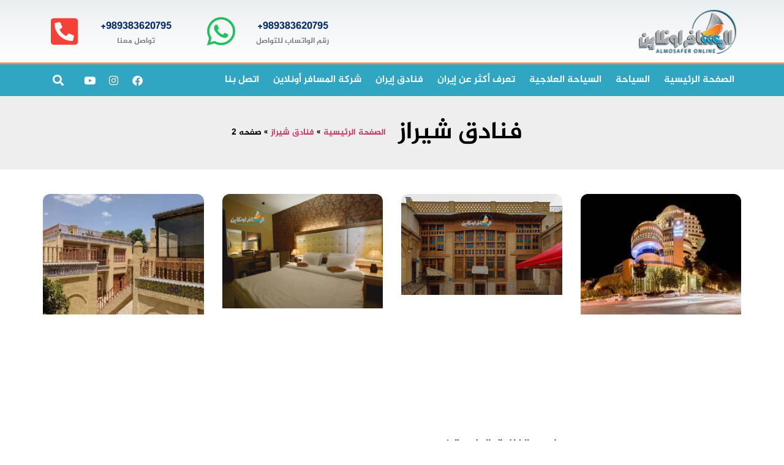

--- FILE ---
content_type: text/html; charset=UTF-8
request_url: https://almosaferonline.com/category/%D9%81%D9%86%D8%A7%D8%AF%D9%82-%D8%B4%D9%8A%D8%B1%D8%A7%D8%B2/page/2/
body_size: 24199
content:
<!doctype html>
<html dir="rtl" lang="fa-IR" prefix="og: https://ogp.me/ns#">
<head><meta charset="UTF-8"><script>if(navigator.userAgent.match(/MSIE|Internet Explorer/i)||navigator.userAgent.match(/Trident\/7\..*?rv:11/i)){var href=document.location.href;if(!href.match(/[?&]nowprocket/)){if(href.indexOf("?")==-1){if(href.indexOf("#")==-1){document.location.href=href+"?nowprocket=1"}else{document.location.href=href.replace("#","?nowprocket=1#")}}else{if(href.indexOf("#")==-1){document.location.href=href+"&nowprocket=1"}else{document.location.href=href.replace("#","&nowprocket=1#")}}}}</script><script>class RocketLazyLoadScripts{constructor(e){this.triggerEvents=e,this.eventOptions={passive:!0},this.userEventListener=this.triggerListener.bind(this),this.delayedScripts={normal:[],async:[],defer:[]},this.allJQueries=[]}_addUserInteractionListener(e){this.triggerEvents.forEach((t=>window.addEventListener(t,e.userEventListener,e.eventOptions)))}_removeUserInteractionListener(e){this.triggerEvents.forEach((t=>window.removeEventListener(t,e.userEventListener,e.eventOptions)))}triggerListener(){this._removeUserInteractionListener(this),"loading"===document.readyState?document.addEventListener("DOMContentLoaded",this._loadEverythingNow.bind(this)):this._loadEverythingNow()}async _loadEverythingNow(){this._delayEventListeners(),this._delayJQueryReady(this),this._handleDocumentWrite(),this._registerAllDelayedScripts(),this._preloadAllScripts(),await this._loadScriptsFromList(this.delayedScripts.normal),await this._loadScriptsFromList(this.delayedScripts.defer),await this._loadScriptsFromList(this.delayedScripts.async),await this._triggerDOMContentLoaded(),await this._triggerWindowLoad(),window.dispatchEvent(new Event("rocket-allScriptsLoaded"))}_registerAllDelayedScripts(){document.querySelectorAll("script[type=rocketlazyloadscript]").forEach((e=>{e.hasAttribute("src")?e.hasAttribute("async")&&!1!==e.async?this.delayedScripts.async.push(e):e.hasAttribute("defer")&&!1!==e.defer||"module"===e.getAttribute("data-rocket-type")?this.delayedScripts.defer.push(e):this.delayedScripts.normal.push(e):this.delayedScripts.normal.push(e)}))}async _transformScript(e){return await this._requestAnimFrame(),new Promise((t=>{const n=document.createElement("script");let r;[...e.attributes].forEach((e=>{let t=e.nodeName;"type"!==t&&("data-rocket-type"===t&&(t="type",r=e.nodeValue),n.setAttribute(t,e.nodeValue))})),e.hasAttribute("src")?(n.addEventListener("load",t),n.addEventListener("error",t)):(n.text=e.text,t()),e.parentNode.replaceChild(n,e)}))}async _loadScriptsFromList(e){const t=e.shift();return t?(await this._transformScript(t),this._loadScriptsFromList(e)):Promise.resolve()}_preloadAllScripts(){var e=document.createDocumentFragment();[...this.delayedScripts.normal,...this.delayedScripts.defer,...this.delayedScripts.async].forEach((t=>{const n=t.getAttribute("src");if(n){const t=document.createElement("link");t.href=n,t.rel="preload",t.as="script",e.appendChild(t)}})),document.head.appendChild(e)}_delayEventListeners(){let e={};function t(t,n){!function(t){function n(n){return e[t].eventsToRewrite.indexOf(n)>=0?"rocket-"+n:n}e[t]||(e[t]={originalFunctions:{add:t.addEventListener,remove:t.removeEventListener},eventsToRewrite:[]},t.addEventListener=function(){arguments[0]=n(arguments[0]),e[t].originalFunctions.add.apply(t,arguments)},t.removeEventListener=function(){arguments[0]=n(arguments[0]),e[t].originalFunctions.remove.apply(t,arguments)})}(t),e[t].eventsToRewrite.push(n)}function n(e,t){let n=e[t];Object.defineProperty(e,t,{get:()=>n||function(){},set(r){e["rocket"+t]=n=r}})}t(document,"DOMContentLoaded"),t(window,"DOMContentLoaded"),t(window,"load"),t(window,"pageshow"),t(document,"readystatechange"),n(document,"onreadystatechange"),n(window,"onload"),n(window,"onpageshow")}_delayJQueryReady(e){let t=window.jQuery;Object.defineProperty(window,"jQuery",{get:()=>t,set(n){if(n&&n.fn&&!e.allJQueries.includes(n)){n.fn.ready=n.fn.init.prototype.ready=function(t){e.domReadyFired?t.bind(document)(n):document.addEventListener("rocket-DOMContentLoaded",(()=>t.bind(document)(n)))};const t=n.fn.on;n.fn.on=n.fn.init.prototype.on=function(){if(this[0]===window){function e(e){return e.split(" ").map((e=>"load"===e||0===e.indexOf("load.")?"rocket-jquery-load":e)).join(" ")}"string"==typeof arguments[0]||arguments[0]instanceof String?arguments[0]=e(arguments[0]):"object"==typeof arguments[0]&&Object.keys(arguments[0]).forEach((t=>{delete Object.assign(arguments[0],{[e(t)]:arguments[0][t]})[t]}))}return t.apply(this,arguments),this},e.allJQueries.push(n)}t=n}})}async _triggerDOMContentLoaded(){this.domReadyFired=!0,await this._requestAnimFrame(),document.dispatchEvent(new Event("rocket-DOMContentLoaded")),await this._requestAnimFrame(),window.dispatchEvent(new Event("rocket-DOMContentLoaded")),await this._requestAnimFrame(),document.dispatchEvent(new Event("rocket-readystatechange")),await this._requestAnimFrame(),document.rocketonreadystatechange&&document.rocketonreadystatechange()}async _triggerWindowLoad(){await this._requestAnimFrame(),window.dispatchEvent(new Event("rocket-load")),await this._requestAnimFrame(),window.rocketonload&&window.rocketonload(),await this._requestAnimFrame(),this.allJQueries.forEach((e=>e(window).trigger("rocket-jquery-load"))),window.dispatchEvent(new Event("rocket-pageshow")),await this._requestAnimFrame(),window.rocketonpageshow&&window.rocketonpageshow()}_handleDocumentWrite(){const e=new Map;document.write=document.writeln=function(t){const n=document.currentScript,r=document.createRange(),i=n.parentElement;let o=e.get(n);void 0===o&&(o=n.nextSibling,e.set(n,o));const a=document.createDocumentFragment();r.setStart(a,0),a.appendChild(r.createContextualFragment(t)),i.insertBefore(a,o)}}async _requestAnimFrame(){return new Promise((e=>requestAnimationFrame(e)))}static run(){const e=new RocketLazyLoadScripts(["keydown","mousemove","touchmove","touchstart","touchend","wheel"]);e._addUserInteractionListener(e)}}RocketLazyLoadScripts.run();</script>
	
	<meta name="viewport" content="width=device-width, initial-scale=1">
	<link rel="profile" href="https://gmpg.org/xfn/11">
	
	<!-- This site is optimized with the Yoast SEO Premium plugin v19.2.1 (Yoast SEO v26.5) - https://yoast.com/wordpress/plugins/seo/ -->
	<title>فنادق شيراز - صفحه 2 از 3 - شركة المسافر أونلاين للسياحة والعلاج في إيران</title><link rel="preload" as="style" href="https://fonts.googleapis.com/css?family=Roboto%3A100%2C100italic%2C200%2C200italic%2C300%2C300italic%2C400%2C400italic%2C500%2C500italic%2C600%2C600italic%2C700%2C700italic%2C800%2C800italic%2C900%2C900italic%7CRoboto%20Slab%3A100%2C100italic%2C200%2C200italic%2C300%2C300italic%2C400%2C400italic%2C500%2C500italic%2C600%2C600italic%2C700%2C700italic%2C800%2C800italic%2C900%2C900italic&#038;display=swap" /><link rel="stylesheet" href="https://fonts.googleapis.com/css?family=Roboto%3A100%2C100italic%2C200%2C200italic%2C300%2C300italic%2C400%2C400italic%2C500%2C500italic%2C600%2C600italic%2C700%2C700italic%2C800%2C800italic%2C900%2C900italic%7CRoboto%20Slab%3A100%2C100italic%2C200%2C200italic%2C300%2C300italic%2C400%2C400italic%2C500%2C500italic%2C600%2C600italic%2C700%2C700italic%2C800%2C800italic%2C900%2C900italic&#038;display=swap" media="print" onload="this.media='all'" /><noscript><link rel="stylesheet" href="https://fonts.googleapis.com/css?family=Roboto%3A100%2C100italic%2C200%2C200italic%2C300%2C300italic%2C400%2C400italic%2C500%2C500italic%2C600%2C600italic%2C700%2C700italic%2C800%2C800italic%2C900%2C900italic%7CRoboto%20Slab%3A100%2C100italic%2C200%2C200italic%2C300%2C300italic%2C400%2C400italic%2C500%2C500italic%2C600%2C600italic%2C700%2C700italic%2C800%2C800italic%2C900%2C900italic&#038;display=swap" /></noscript><link rel="stylesheet" href="https://almosaferonline.com/wp-content/cache/min/1/8d399546cdfdf13a8cd213f84a9857da.css" media="all" data-minify="1" />
	<link rel="canonical" href="https://almosaferonline.com/category/فنادق-شيراز/page/2/" />
	<link rel="prev" href="https://almosaferonline.com/category/%d9%81%d9%86%d8%a7%d8%af%d9%82-%d8%b4%d9%8a%d8%b1%d8%a7%d8%b2/" />
	<link rel="next" href="https://almosaferonline.com/category/%d9%81%d9%86%d8%a7%d8%af%d9%82-%d8%b4%d9%8a%d8%b1%d8%a7%d8%b2/page/3/" />
	<meta property="og:locale" content="fa_IR" />
	<meta property="og:type" content="article" />
	<meta property="og:title" content="فنادق شيراز" />
	<meta property="og:url" content="https://almosaferonline.com/category/فنادق-شيراز/" />
	<meta property="og:site_name" content="شركة المسافر أونلاين للسياحة والعلاج في إيران" />
	<meta name="twitter:card" content="summary_large_image" />
	<meta name="twitter:site" content="@mosafer_online" />
	<script type="application/ld+json" class="yoast-schema-graph">{"@context":"https://schema.org","@graph":[{"@type":"CollectionPage","@id":"https://almosaferonline.com/category/%d9%81%d9%86%d8%a7%d8%af%d9%82-%d8%b4%d9%8a%d8%b1%d8%a7%d8%b2/","url":"https://almosaferonline.com/category/%d9%81%d9%86%d8%a7%d8%af%d9%82-%d8%b4%d9%8a%d8%b1%d8%a7%d8%b2/page/2/","name":"فنادق شيراز - صفحه 2 از 3 - شركة المسافر أونلاين للسياحة والعلاج في إيران","isPartOf":{"@id":"https://almosaferonline.com/#website"},"primaryImageOfPage":{"@id":"https://almosaferonline.com/category/%d9%81%d9%86%d8%a7%d8%af%d9%82-%d8%b4%d9%8a%d8%b1%d8%a7%d8%b2/page/2/#primaryimage"},"image":{"@id":"https://almosaferonline.com/category/%d9%81%d9%86%d8%a7%d8%af%d9%82-%d8%b4%d9%8a%d8%b1%d8%a7%d8%b2/page/2/#primaryimage"},"thumbnailUrl":"https://almosaferonline.com/wp-content/uploads/2019/12/هتل-بزرگ-شیراز.jpg","breadcrumb":{"@id":"https://almosaferonline.com/category/%d9%81%d9%86%d8%a7%d8%af%d9%82-%d8%b4%d9%8a%d8%b1%d8%a7%d8%b2/page/2/#breadcrumb"},"inLanguage":"fa-IR"},{"@type":"ImageObject","inLanguage":"fa-IR","@id":"https://almosaferonline.com/category/%d9%81%d9%86%d8%a7%d8%af%d9%82-%d8%b4%d9%8a%d8%b1%d8%a7%d8%b2/page/2/#primaryimage","url":"https://almosaferonline.com/wp-content/uploads/2019/12/هتل-بزرگ-شیراز.jpg","contentUrl":"https://almosaferonline.com/wp-content/uploads/2019/12/هتل-بزرگ-شیراز.jpg","width":800,"height":600,"caption":"فنادق شيراز"},{"@type":"BreadcrumbList","@id":"https://almosaferonline.com/category/%d9%81%d9%86%d8%a7%d8%af%d9%82-%d8%b4%d9%8a%d8%b1%d8%a7%d8%b2/page/2/#breadcrumb","itemListElement":[{"@type":"ListItem","position":1,"name":"الصفحة الرئيسية","item":"https://almosaferonline.com/"},{"@type":"ListItem","position":2,"name":"فنادق شيراز"}]},{"@type":"WebSite","@id":"https://almosaferonline.com/#website","url":"https://almosaferonline.com/","name":"شركة المسافر أونلاين للسياحة والعلاج في إيران","description":"كن معنا في إيران بأقل الكلفات وأجود الخدمات","publisher":{"@id":"https://almosaferonline.com/#organization"},"potentialAction":[{"@type":"SearchAction","target":{"@type":"EntryPoint","urlTemplate":"https://almosaferonline.com/?s={search_term_string}"},"query-input":{"@type":"PropertyValueSpecification","valueRequired":true,"valueName":"search_term_string"}}],"inLanguage":"fa-IR"},{"@type":"Organization","@id":"https://almosaferonline.com/#organization","name":"السياحة في إيران | شركة المسافر أونلاين","url":"https://almosaferonline.com/","logo":{"@type":"ImageObject","inLanguage":"fa-IR","@id":"https://almosaferonline.com/#/schema/logo/image/","url":"https://almosaferonline.com/wp-content/uploads/2019/09/السياحة-في-إيران-اصفهان-10.jpg","contentUrl":"https://almosaferonline.com/wp-content/uploads/2019/09/السياحة-في-إيران-اصفهان-10.jpg","width":640,"height":640,"caption":"السياحة في إيران | شركة المسافر أونلاين"},"image":{"@id":"https://almosaferonline.com/#/schema/logo/image/"},"sameAs":["https://www.facebook.com/almosferonline/","https://x.com/mosafer_online","https://www.instagram.com/almosafer.oman/","https://www.linkedin.com/in/almosafer-online-a76996189/","https://www.youtube.com/channel/UC7dV-uw8y5vD6cB017fUlDw?view_as=subscriber"]}]}</script>
	<!-- / Yoast SEO Premium plugin. -->



<!-- بهینه‌سازی موتور جستجو توسط Rank Math - https://rankmath.com/ -->
<title>فنادق شيراز - صفحه 2 از 3 - شركة المسافر أونلاين للسياحة والعلاج في إيران</title>
<meta name="robots" content="follow, index, max-snippet:-1, max-video-preview:-1, max-image-preview:large"/>
<link rel="canonical" href="https://almosaferonline.com/category/%d9%81%d9%86%d8%a7%d8%af%d9%82-%d8%b4%d9%8a%d8%b1%d8%a7%d8%b2/page/2/" />
<link rel="prev" href="https://almosaferonline.com/category/%d9%81%d9%86%d8%a7%d8%af%d9%82-%d8%b4%d9%8a%d8%b1%d8%a7%d8%b2/" />
<link rel="next" href="https://almosaferonline.com/category/%d9%81%d9%86%d8%a7%d8%af%d9%82-%d8%b4%d9%8a%d8%b1%d8%a7%d8%b2/page/3/" />
<meta property="og:locale" content="fa_IR" />
<meta property="og:type" content="article" />
<meta property="og:title" content="فنادق شيراز Archives - صفحه 2 از 3 - شركة المسافر أونلاين للسياحة والعلاج في إيران" />
<meta property="og:url" content="https://almosaferonline.com/category/%d9%81%d9%86%d8%a7%d8%af%d9%82-%d8%b4%d9%8a%d8%b1%d8%a7%d8%b2/page/2/" />
<meta property="og:site_name" content="شركة المسافر أونلاين للسياحة والعلاج في إيران" />
<meta property="article:publisher" content="https://www.facebook.com/almosferonline/" />
<meta name="twitter:card" content="summary_large_image" />
<meta name="twitter:title" content="فنادق شيراز Archives - صفحه 2 از 3 - شركة المسافر أونلاين للسياحة والعلاج في إيران" />
<meta name="twitter:site" content="@mosafer_online" />
<script type="application/ld+json" class="rank-math-schema">{"@context":"https://schema.org","@graph":[{"@type":"Person","@id":"https://almosaferonline.com/#person","name":"m t","sameAs":["https://www.facebook.com/almosferonline/","https://twitter.com/mosafer_online"],"image":{"@type":"ImageObject","@id":"https://almosaferonline.com/#logo","url":"https://almosaferonline.com/wp-content/uploads/2022/01/\u0634\u0631\u0643\u0629-\u0627\u0644\u0645\u0633\u0627\u0641\u0631-\u0623\u0648\u0646\u0644\u0627\u064a\u0646-\u0644\u0644\u0633\u064a\u0627\u062d\u0629-\u0648\u0627\u0644\u0639\u0644\u0627\u062c-\u0641\u064a-\u0625\u064a\u0631\u0627\u0646.png","contentUrl":"https://almosaferonline.com/wp-content/uploads/2022/01/\u0634\u0631\u0643\u0629-\u0627\u0644\u0645\u0633\u0627\u0641\u0631-\u0623\u0648\u0646\u0644\u0627\u064a\u0646-\u0644\u0644\u0633\u064a\u0627\u062d\u0629-\u0648\u0627\u0644\u0639\u0644\u0627\u062c-\u0641\u064a-\u0625\u064a\u0631\u0627\u0646.png","caption":"\u0634\u0631\u0643\u0629 \u0627\u0644\u0645\u0633\u0627\u0641\u0631 \u0623\u0648\u0646\u0644\u0627\u064a\u0646 \u0644\u0644\u0633\u064a\u0627\u062d\u0629 \u0648\u0627\u0644\u0639\u0644\u0627\u062c \u0641\u064a \u0625\u064a\u0631\u0627\u0646","inLanguage":"fa-IR","width":"173","height":"76"}},{"@type":"WebSite","@id":"https://almosaferonline.com/#website","url":"https://almosaferonline.com","name":"\u0634\u0631\u0643\u0629 \u0627\u0644\u0645\u0633\u0627\u0641\u0631 \u0623\u0648\u0646\u0644\u0627\u064a\u0646 \u0644\u0644\u0633\u064a\u0627\u062d\u0629 \u0648\u0627\u0644\u0639\u0644\u0627\u062c \u0641\u064a \u0625\u064a\u0631\u0627\u0646","publisher":{"@id":"https://almosaferonline.com/#person"},"inLanguage":"fa-IR"},{"@type":"BreadcrumbList","@id":"https://almosaferonline.com/category/%d9%81%d9%86%d8%a7%d8%af%d9%82-%d8%b4%d9%8a%d8%b1%d8%a7%d8%b2/page/2/#breadcrumb","itemListElement":[{"@type":"ListItem","position":"1","item":{"@id":"https://almosaferonline.com","name":"\u0627\u0644\u0635\u0641\u062d\u0629 \u0627\u0644\u0631\u0626\u064a\u0633\u064a\u0629"}},{"@type":"ListItem","position":"2","item":{"@id":"https://almosaferonline.com/category/%d9%81%d9%86%d8%a7%d8%af%d9%82-%d8%b4%d9%8a%d8%b1%d8%a7%d8%b2/","name":"\u0641\u0646\u0627\u062f\u0642 \u0634\u064a\u0631\u0627\u0632"}}]},{"@type":"CollectionPage","@id":"https://almosaferonline.com/category/%d9%81%d9%86%d8%a7%d8%af%d9%82-%d8%b4%d9%8a%d8%b1%d8%a7%d8%b2/page/2/#webpage","url":"https://almosaferonline.com/category/%d9%81%d9%86%d8%a7%d8%af%d9%82-%d8%b4%d9%8a%d8%b1%d8%a7%d8%b2/page/2/","name":"\u0641\u0646\u0627\u062f\u0642 \u0634\u064a\u0631\u0627\u0632 Archives - \u0635\u0641\u062d\u0647 2 \u0627\u0632 3 - \u0634\u0631\u0643\u0629 \u0627\u0644\u0645\u0633\u0627\u0641\u0631 \u0623\u0648\u0646\u0644\u0627\u064a\u0646 \u0644\u0644\u0633\u064a\u0627\u062d\u0629 \u0648\u0627\u0644\u0639\u0644\u0627\u062c \u0641\u064a \u0625\u064a\u0631\u0627\u0646","isPartOf":{"@id":"https://almosaferonline.com/#website"},"inLanguage":"fa-IR","breadcrumb":{"@id":"https://almosaferonline.com/category/%d9%81%d9%86%d8%a7%d8%af%d9%82-%d8%b4%d9%8a%d8%b1%d8%a7%d8%b2/page/2/#breadcrumb"}}]}</script>
<!-- /افزونه سئو ورپرس Rank Math -->

<link rel='dns-prefetch' href='//use.fontawesome.com' />
<link href='https://fonts.gstatic.com' crossorigin rel='preconnect' />
<style id='wp-img-auto-sizes-contain-inline-css'>
img:is([sizes=auto i],[sizes^="auto," i]){contain-intrinsic-size:3000px 1500px}
/*# sourceURL=wp-img-auto-sizes-contain-inline-css */
</style>














<style id='elementor-frontend-inline-css'>
.elementor-kit-14197{--e-global-color-primary:#6EC1E4;--e-global-color-secondary:#54595F;--e-global-color-text:#7A7A7A;--e-global-color-accent:#61CE70;--e-global-typography-primary-font-family:"Roboto";--e-global-typography-primary-font-weight:600;--e-global-typography-secondary-font-family:"Roboto Slab";--e-global-typography-secondary-font-weight:400;--e-global-typography-text-font-family:"Roboto";--e-global-typography-text-font-weight:400;--e-global-typography-accent-font-family:"Roboto";--e-global-typography-accent-font-weight:500;}.elementor-kit-14197 e-page-transition{background-color:#FFBC7D;}.elementor-section.elementor-section-boxed > .elementor-container{max-width:1140px;}.e-con{--container-max-width:1140px;}.elementor-widget:not(:last-child){margin-block-end:20px;}.elementor-element{--widgets-spacing:20px 20px;--widgets-spacing-row:20px;--widgets-spacing-column:20px;}{}h1.entry-title{display:var(--page-title-display);}@media(max-width:1024px){.elementor-section.elementor-section-boxed > .elementor-container{max-width:1024px;}.e-con{--container-max-width:1024px;}}@media(max-width:767px){.elementor-section.elementor-section-boxed > .elementor-container{max-width:767px;}.e-con{--container-max-width:767px;}}
.elementor-14473 .elementor-element.elementor-element-530987b8 > .elementor-container > .elementor-column > .elementor-widget-wrap{align-content:center;align-items:center;}.elementor-14473 .elementor-element.elementor-element-530987b8:not(.elementor-motion-effects-element-type-background), .elementor-14473 .elementor-element.elementor-element-530987b8 > .elementor-motion-effects-container > .elementor-motion-effects-layer{background-color:transparent;background-image:linear-gradient(180deg, rgba(194,203,210,0.33) 0%, #ffffff 100%);}.elementor-14473 .elementor-element.elementor-element-530987b8 > .elementor-container{min-height:102px;}.elementor-14473 .elementor-element.elementor-element-530987b8{transition:background 0.3s, border 0.3s, border-radius 0.3s, box-shadow 0.3s;}.elementor-14473 .elementor-element.elementor-element-530987b8 > .elementor-background-overlay{transition:background 0.3s, border-radius 0.3s, opacity 0.3s;}.elementor-widget-theme-site-logo .widget-image-caption{color:var( --e-global-color-text );font-family:var( --e-global-typography-text-font-family ), Sans-serif;font-weight:var( --e-global-typography-text-font-weight );}.elementor-14473 .elementor-element.elementor-element-6eee0506 > .elementor-widget-container{margin:0px 0px 0px 0px;}.elementor-14473 .elementor-element.elementor-element-6eee0506{text-align:right;}.elementor-14473 .elementor-element.elementor-element-6eee0506 img{width:171px;border-radius:0px 0px 0px 0px;}.elementor-widget-icon-box.elementor-view-stacked .elementor-icon{background-color:var( --e-global-color-primary );}.elementor-widget-icon-box.elementor-view-framed .elementor-icon, .elementor-widget-icon-box.elementor-view-default .elementor-icon{fill:var( --e-global-color-primary );color:var( --e-global-color-primary );border-color:var( --e-global-color-primary );}.elementor-widget-icon-box .elementor-icon-box-title, .elementor-widget-icon-box .elementor-icon-box-title a{font-family:var( --e-global-typography-primary-font-family ), Sans-serif;font-weight:var( --e-global-typography-primary-font-weight );}.elementor-widget-icon-box .elementor-icon-box-title{color:var( --e-global-color-primary );}.elementor-widget-icon-box:has(:hover) .elementor-icon-box-title,
					 .elementor-widget-icon-box:has(:focus) .elementor-icon-box-title{color:var( --e-global-color-primary );}.elementor-widget-icon-box .elementor-icon-box-description{font-family:var( --e-global-typography-text-font-family ), Sans-serif;font-weight:var( --e-global-typography-text-font-weight );color:var( --e-global-color-text );}.elementor-14473 .elementor-element.elementor-element-7690eaef .elementor-icon-box-wrapper{align-items:center;text-align:center;}.elementor-14473 .elementor-element.elementor-element-7690eaef .elementor-icon-box-title{margin-block-end:5px;color:#012c6d;}.elementor-14473 .elementor-element.elementor-element-7690eaef.elementor-view-stacked .elementor-icon{background-color:#22C15E;}.elementor-14473 .elementor-element.elementor-element-7690eaef.elementor-view-framed .elementor-icon, .elementor-14473 .elementor-element.elementor-element-7690eaef.elementor-view-default .elementor-icon{fill:#22C15E;color:#22C15E;border-color:#22C15E;}.elementor-14473 .elementor-element.elementor-element-7690eaef .elementor-icon{font-size:53px;}.elementor-14473 .elementor-element.elementor-element-7690eaef .elementor-icon-box-title, .elementor-14473 .elementor-element.elementor-element-7690eaef .elementor-icon-box-title a{font-family:"Al-Jazeera-Arabic-Bold", Sans-serif;font-size:17px;}.elementor-14473 .elementor-element.elementor-element-7690eaef .elementor-icon-box-description{font-family:"Al-Jazeera-Arabic-Bold", Sans-serif;font-size:13px;font-weight:400;}.elementor-14473 .elementor-element.elementor-element-100cba77 .elementor-icon-box-wrapper{align-items:center;text-align:center;}.elementor-14473 .elementor-element.elementor-element-100cba77{--icon-box-icon-margin:0px;}.elementor-14473 .elementor-element.elementor-element-100cba77 .elementor-icon-box-title{margin-block-end:5px;color:#012c6d;}.elementor-14473 .elementor-element.elementor-element-100cba77.elementor-view-stacked .elementor-icon{background-color:#F44336;}.elementor-14473 .elementor-element.elementor-element-100cba77.elementor-view-framed .elementor-icon, .elementor-14473 .elementor-element.elementor-element-100cba77.elementor-view-default .elementor-icon{fill:#F44336;color:#F44336;border-color:#F44336;}.elementor-14473 .elementor-element.elementor-element-100cba77 .elementor-icon{font-size:50px;}.elementor-14473 .elementor-element.elementor-element-100cba77 .elementor-icon-box-title, .elementor-14473 .elementor-element.elementor-element-100cba77 .elementor-icon-box-title a{font-family:"Al-Jazeera-Arabic-Bold", Sans-serif;font-size:17px;}.elementor-14473 .elementor-element.elementor-element-100cba77 .elementor-icon-box-description{font-family:"Al-Jazeera-Arabic-Bold", Sans-serif;font-size:13px;font-weight:400;}.elementor-14473 .elementor-element.elementor-element-b4ec5ab > .elementor-container > .elementor-column > .elementor-widget-wrap{align-content:center;align-items:center;}.elementor-14473 .elementor-element.elementor-element-b4ec5ab:not(.elementor-motion-effects-element-type-background), .elementor-14473 .elementor-element.elementor-element-b4ec5ab > .elementor-motion-effects-container > .elementor-motion-effects-layer{background-color:#00467A;}.elementor-14473 .elementor-element.elementor-element-b4ec5ab{border-style:solid;border-width:3px 0px 0px 0px;border-color:#EE8F57;transition:background 0.3s, border 0.3s, border-radius 0.3s, box-shadow 0.3s;}.elementor-14473 .elementor-element.elementor-element-b4ec5ab > .elementor-background-overlay{transition:background 0.3s, border-radius 0.3s, opacity 0.3s;}.elementor-widget-nav-menu .elementor-nav-menu .elementor-item{font-family:var( --e-global-typography-primary-font-family ), Sans-serif;font-weight:var( --e-global-typography-primary-font-weight );}.elementor-widget-nav-menu .elementor-nav-menu--main .elementor-item{color:var( --e-global-color-text );fill:var( --e-global-color-text );}.elementor-widget-nav-menu .elementor-nav-menu--main .elementor-item:hover,
					.elementor-widget-nav-menu .elementor-nav-menu--main .elementor-item.elementor-item-active,
					.elementor-widget-nav-menu .elementor-nav-menu--main .elementor-item.highlighted,
					.elementor-widget-nav-menu .elementor-nav-menu--main .elementor-item:focus{color:var( --e-global-color-accent );fill:var( --e-global-color-accent );}.elementor-widget-nav-menu .elementor-nav-menu--main:not(.e--pointer-framed) .elementor-item:before,
					.elementor-widget-nav-menu .elementor-nav-menu--main:not(.e--pointer-framed) .elementor-item:after{background-color:var( --e-global-color-accent );}.elementor-widget-nav-menu .e--pointer-framed .elementor-item:before,
					.elementor-widget-nav-menu .e--pointer-framed .elementor-item:after{border-color:var( --e-global-color-accent );}.elementor-widget-nav-menu{--e-nav-menu-divider-color:var( --e-global-color-text );}.elementor-widget-nav-menu .elementor-nav-menu--dropdown .elementor-item, .elementor-widget-nav-menu .elementor-nav-menu--dropdown  .elementor-sub-item{font-family:var( --e-global-typography-accent-font-family ), Sans-serif;font-weight:var( --e-global-typography-accent-font-weight );}.elementor-14473 .elementor-element.elementor-element-8c96368 .elementor-menu-toggle{margin-left:auto;}.elementor-14473 .elementor-element.elementor-element-8c96368 .elementor-nav-menu .elementor-item{font-family:"Al-Jazeera-Arabic-Bold", Sans-serif;font-weight:500;text-transform:uppercase;}.elementor-14473 .elementor-element.elementor-element-8c96368 .elementor-nav-menu--main .elementor-item{color:#ffffff;fill:#ffffff;padding-left:12px;padding-right:12px;padding-top:16px;padding-bottom:16px;}.elementor-14473 .elementor-element.elementor-element-8c96368 .elementor-nav-menu--main .elementor-item:hover,
					.elementor-14473 .elementor-element.elementor-element-8c96368 .elementor-nav-menu--main .elementor-item.elementor-item-active,
					.elementor-14473 .elementor-element.elementor-element-8c96368 .elementor-nav-menu--main .elementor-item.highlighted,
					.elementor-14473 .elementor-element.elementor-element-8c96368 .elementor-nav-menu--main .elementor-item:focus{color:#ffffff;}.elementor-14473 .elementor-element.elementor-element-8c96368 .elementor-nav-menu--main:not(.e--pointer-framed) .elementor-item:before,
					.elementor-14473 .elementor-element.elementor-element-8c96368 .elementor-nav-menu--main:not(.e--pointer-framed) .elementor-item:after{background-color:#bf9f00;}.elementor-14473 .elementor-element.elementor-element-8c96368 .e--pointer-framed .elementor-item:before,
					.elementor-14473 .elementor-element.elementor-element-8c96368 .e--pointer-framed .elementor-item:after{border-color:#bf9f00;}.elementor-14473 .elementor-element.elementor-element-8c96368{--e-nav-menu-horizontal-menu-item-margin:calc( 1px / 2 );}.elementor-14473 .elementor-element.elementor-element-8c96368 .elementor-nav-menu--main:not(.elementor-nav-menu--layout-horizontal) .elementor-nav-menu > li:not(:last-child){margin-bottom:1px;}.elementor-14473 .elementor-element.elementor-element-8c96368 .elementor-nav-menu--dropdown .elementor-item, .elementor-14473 .elementor-element.elementor-element-8c96368 .elementor-nav-menu--dropdown  .elementor-sub-item{font-family:"Al-Jazeera-Arabic-Bold", Sans-serif;font-weight:500;}.elementor-14473 .elementor-element.elementor-element-8c96368 div.elementor-menu-toggle{color:#ffffff;}.elementor-14473 .elementor-element.elementor-element-8c96368 div.elementor-menu-toggle svg{fill:#ffffff;}.elementor-14473 .elementor-element.elementor-element-c97bdad{--grid-template-columns:repeat(0, auto);--grid-column-gap:5px;--grid-row-gap:0px;}.elementor-14473 .elementor-element.elementor-element-c97bdad .elementor-widget-container{text-align:center;}.elementor-14473 .elementor-element.elementor-element-234edcfa > .elementor-container > .elementor-column > .elementor-widget-wrap{align-content:center;align-items:center;}.elementor-14473 .elementor-element.elementor-element-234edcfa:not(.elementor-motion-effects-element-type-background), .elementor-14473 .elementor-element.elementor-element-234edcfa > .elementor-motion-effects-container > .elementor-motion-effects-layer{background-color:#31A6C3;}.elementor-14473 .elementor-element.elementor-element-234edcfa{border-style:solid;border-width:3px 0px 0px 0px;border-color:#EE8F57;transition:background 0.3s, border 0.3s, border-radius 0.3s, box-shadow 0.3s;}.elementor-14473 .elementor-element.elementor-element-234edcfa > .elementor-background-overlay{transition:background 0.3s, border-radius 0.3s, opacity 0.3s;}.elementor-14473 .elementor-element.elementor-element-6407f18 .elementor-menu-toggle{margin-left:auto;}.elementor-14473 .elementor-element.elementor-element-6407f18 .elementor-nav-menu .elementor-item{font-family:"Al-Jazeera-Arabic-Bold", Sans-serif;font-weight:500;text-transform:uppercase;}.elementor-14473 .elementor-element.elementor-element-6407f18 .elementor-nav-menu--main .elementor-item{color:#ffffff;fill:#ffffff;padding-left:11px;padding-right:11px;padding-top:16px;padding-bottom:16px;}.elementor-14473 .elementor-element.elementor-element-6407f18 .elementor-nav-menu--main .elementor-item:hover,
					.elementor-14473 .elementor-element.elementor-element-6407f18 .elementor-nav-menu--main .elementor-item.elementor-item-active,
					.elementor-14473 .elementor-element.elementor-element-6407f18 .elementor-nav-menu--main .elementor-item.highlighted,
					.elementor-14473 .elementor-element.elementor-element-6407f18 .elementor-nav-menu--main .elementor-item:focus{color:#FFFFFF;}.elementor-14473 .elementor-element.elementor-element-6407f18 .elementor-nav-menu--main:not(.e--pointer-framed) .elementor-item:before,
					.elementor-14473 .elementor-element.elementor-element-6407f18 .elementor-nav-menu--main:not(.e--pointer-framed) .elementor-item:after{background-color:#EE8F57;}.elementor-14473 .elementor-element.elementor-element-6407f18 .e--pointer-framed .elementor-item:before,
					.elementor-14473 .elementor-element.elementor-element-6407f18 .e--pointer-framed .elementor-item:after{border-color:#EE8F57;}.elementor-14473 .elementor-element.elementor-element-6407f18 .elementor-nav-menu--main .elementor-item.elementor-item-active{color:#FFFFFF;}.elementor-14473 .elementor-element.elementor-element-6407f18 .elementor-nav-menu--main:not(.e--pointer-framed) .elementor-item.elementor-item-active:before,
					.elementor-14473 .elementor-element.elementor-element-6407f18 .elementor-nav-menu--main:not(.e--pointer-framed) .elementor-item.elementor-item-active:after{background-color:#EE8F57;}.elementor-14473 .elementor-element.elementor-element-6407f18 .e--pointer-framed .elementor-item.elementor-item-active:before,
					.elementor-14473 .elementor-element.elementor-element-6407f18 .e--pointer-framed .elementor-item.elementor-item-active:after{border-color:#EE8F57;}.elementor-14473 .elementor-element.elementor-element-6407f18{--e-nav-menu-horizontal-menu-item-margin:calc( 1px / 2 );}.elementor-14473 .elementor-element.elementor-element-6407f18 .elementor-nav-menu--main:not(.elementor-nav-menu--layout-horizontal) .elementor-nav-menu > li:not(:last-child){margin-bottom:1px;}.elementor-14473 .elementor-element.elementor-element-6407f18 .elementor-nav-menu--dropdown a:hover,
					.elementor-14473 .elementor-element.elementor-element-6407f18 .elementor-nav-menu--dropdown a.elementor-item-active,
					.elementor-14473 .elementor-element.elementor-element-6407f18 .elementor-nav-menu--dropdown a.highlighted{background-color:#EE8F57;}.elementor-14473 .elementor-element.elementor-element-6407f18 .elementor-nav-menu--dropdown .elementor-item, .elementor-14473 .elementor-element.elementor-element-6407f18 .elementor-nav-menu--dropdown  .elementor-sub-item{font-family:"Al-Jazeera-Arabic-Bold", Sans-serif;font-weight:500;}.elementor-14473 .elementor-element.elementor-element-6407f18 div.elementor-menu-toggle{color:#ffffff;}.elementor-14473 .elementor-element.elementor-element-6407f18 div.elementor-menu-toggle svg{fill:#ffffff;}.elementor-14473 .elementor-element.elementor-element-33d7014e{--grid-template-columns:repeat(0, auto);--icon-size:17px;--grid-column-gap:1px;--grid-row-gap:0px;}.elementor-14473 .elementor-element.elementor-element-33d7014e .elementor-widget-container{text-align:right;}.elementor-14473 .elementor-element.elementor-element-33d7014e .elementor-social-icon{background-color:rgba(0,0,0,0);}.elementor-14473 .elementor-element.elementor-element-33d7014e .elementor-social-icon i{color:#ffffff;}.elementor-14473 .elementor-element.elementor-element-33d7014e .elementor-social-icon svg{fill:#ffffff;}.elementor-widget-search-form input[type="search"].elementor-search-form__input{font-family:var( --e-global-typography-text-font-family ), Sans-serif;font-weight:var( --e-global-typography-text-font-weight );}.elementor-widget-search-form .elementor-search-form__input,
					.elementor-widget-search-form .elementor-search-form__icon,
					.elementor-widget-search-form .elementor-lightbox .dialog-lightbox-close-button,
					.elementor-widget-search-form .elementor-lightbox .dialog-lightbox-close-button:hover,
					.elementor-widget-search-form.elementor-search-form--skin-full_screen input[type="search"].elementor-search-form__input{color:var( --e-global-color-text );fill:var( --e-global-color-text );}.elementor-widget-search-form .elementor-search-form__submit{font-family:var( --e-global-typography-text-font-family ), Sans-serif;font-weight:var( --e-global-typography-text-font-weight );background-color:var( --e-global-color-secondary );}.elementor-14473 .elementor-element.elementor-element-44a4fcb6 .elementor-search-form{text-align:center;}.elementor-14473 .elementor-element.elementor-element-44a4fcb6 .elementor-search-form__toggle{--e-search-form-toggle-size:33px;--e-search-form-toggle-color:#FFFFFF;--e-search-form-toggle-background-color:#31A6C3;}.elementor-14473 .elementor-element.elementor-element-44a4fcb6 .elementor-search-form__input,
					.elementor-14473 .elementor-element.elementor-element-44a4fcb6 .elementor-search-form__icon,
					.elementor-14473 .elementor-element.elementor-element-44a4fcb6 .elementor-lightbox .dialog-lightbox-close-button,
					.elementor-14473 .elementor-element.elementor-element-44a4fcb6 .elementor-lightbox .dialog-lightbox-close-button:hover,
					.elementor-14473 .elementor-element.elementor-element-44a4fcb6.elementor-search-form--skin-full_screen input[type="search"].elementor-search-form__input{color:#FFFFFF;fill:#FFFFFF;}.elementor-14473 .elementor-element.elementor-element-44a4fcb6:not(.elementor-search-form--skin-full_screen) .elementor-search-form__container{border-radius:3px;}.elementor-14473 .elementor-element.elementor-element-44a4fcb6.elementor-search-form--skin-full_screen input[type="search"].elementor-search-form__input{border-radius:3px;}@media(max-width:1024px){.elementor-14473 .elementor-element.elementor-element-530987b8{padding:0px 20px 0px 20px;}.elementor-14473 .elementor-element.elementor-element-7690eaef .elementor-icon-box-title, .elementor-14473 .elementor-element.elementor-element-7690eaef .elementor-icon-box-title a{font-size:13px;}.elementor-14473 .elementor-element.elementor-element-7690eaef .elementor-icon-box-description{font-size:10px;}.elementor-14473 .elementor-element.elementor-element-100cba77 .elementor-icon-box-title, .elementor-14473 .elementor-element.elementor-element-100cba77 .elementor-icon-box-title a{font-size:13px;}.elementor-14473 .elementor-element.elementor-element-100cba77 .elementor-icon-box-description{font-size:10px;}.elementor-14473 .elementor-element.elementor-element-b4ec5ab{padding:10px 10px 10px 10px;}.elementor-14473 .elementor-element.elementor-element-8c96368 .elementor-nav-menu--main > .elementor-nav-menu > li > .elementor-nav-menu--dropdown, .elementor-14473 .elementor-element.elementor-element-8c96368 .elementor-nav-menu__container.elementor-nav-menu--dropdown{margin-top:13px !important;}.elementor-14473 .elementor-element.elementor-element-c97bdad .elementor-widget-container{text-align:left;}.elementor-14473 .elementor-element.elementor-element-234edcfa{padding:10px 10px 10px 10px;}.elementor-14473 .elementor-element.elementor-element-6407f18 .elementor-nav-menu--main > .elementor-nav-menu > li > .elementor-nav-menu--dropdown, .elementor-14473 .elementor-element.elementor-element-6407f18 .elementor-nav-menu__container.elementor-nav-menu--dropdown{margin-top:13px !important;}}@media(max-width:767px){.elementor-14473 .elementor-element.elementor-element-530987b8 > .elementor-container{min-height:100px;}.elementor-14473 .elementor-element.elementor-element-530987b8{padding:20px 20px 20px 20px;}.elementor-14473 .elementor-element.elementor-element-1166e5d1 > .elementor-element-populated{margin:0px 0px 0px 0px;--e-column-margin-right:0px;--e-column-margin-left:0px;padding:0px 0px 0px 0px;}.elementor-14473 .elementor-element.elementor-element-6eee0506{text-align:center;}.elementor-14473 .elementor-element.elementor-element-6eee0506 img{width:80px;}.elementor-14473 .elementor-element.elementor-element-56d1c5c2{width:100%;}.elementor-14473 .elementor-element.elementor-element-58dc3f90{width:33%;}.elementor-14473 .elementor-element.elementor-element-17aa47fc{width:34%;}.elementor-14473 .elementor-element.elementor-element-7690eaef .elementor-icon{font-size:25px;}.elementor-14473 .elementor-element.elementor-element-45b6b2c5{width:33%;}.elementor-14473 .elementor-element.elementor-element-100cba77 .elementor-icon{font-size:25px;}.elementor-14473 .elementor-element.elementor-element-b4ec5ab{padding:10px 5px 5px 5px;z-index:999;}.elementor-14473 .elementor-element.elementor-element-7fd81be{width:20%;}.elementor-14473 .elementor-element.elementor-element-8c96368{--nav-menu-icon-size:39px;}.elementor-14473 .elementor-element.elementor-element-252489a{width:50%;}.elementor-14473 .elementor-element.elementor-element-64e8aae{width:30%;}.elementor-14473 .elementor-element.elementor-element-234edcfa{padding:20px 20px 20px 20px;}.elementor-14473 .elementor-element.elementor-element-14d73966{width:20%;}.elementor-14473 .elementor-element.elementor-element-1a106ccf{width:50%;}.elementor-14473 .elementor-element.elementor-element-33d7014e .elementor-widget-container{text-align:center;}.elementor-14473 .elementor-element.elementor-element-6160d46a{width:30%;}}@media(min-width:768px){.elementor-14473 .elementor-element.elementor-element-1166e5d1{width:33.158%;}.elementor-14473 .elementor-element.elementor-element-56d1c5c2{width:66.842%;}.elementor-14473 .elementor-element.elementor-element-7fd81be{width:85%;}.elementor-14473 .elementor-element.elementor-element-252489a{width:11.332%;}.elementor-14473 .elementor-element.elementor-element-64e8aae{width:3%;}.elementor-14473 .elementor-element.elementor-element-14d73966{width:85%;}.elementor-14473 .elementor-element.elementor-element-1a106ccf{width:11.332%;}.elementor-14473 .elementor-element.elementor-element-6160d46a{width:3%;}}@media(max-width:1024px) and (min-width:768px){.elementor-14473 .elementor-element.elementor-element-1166e5d1{width:20%;}.elementor-14473 .elementor-element.elementor-element-56d1c5c2{width:80%;}.elementor-14473 .elementor-element.elementor-element-7fd81be{width:50%;}.elementor-14473 .elementor-element.elementor-element-64e8aae{width:30%;}}/* Start Custom Fonts CSS */@font-face {
	font-family: 'Al-Jazeera-Arabic-Bold';
	font-style: normal;
	font-weight: normal;
	font-display: auto;
	src: url('https://almosaferonline.com/wp-content/uploads/2021/06/Al-Jazeera-Arabic-Bold.woff') format('woff');
}
/* End Custom Fonts CSS */
.elementor-14484 .elementor-element.elementor-element-79bd5b80 > .elementor-container > .elementor-column > .elementor-widget-wrap{align-content:center;align-items:center;}.elementor-14484 .elementor-element.elementor-element-79bd5b80:not(.elementor-motion-effects-element-type-background), .elementor-14484 .elementor-element.elementor-element-79bd5b80 > .elementor-motion-effects-container > .elementor-motion-effects-layer{background-color:#3B7786;}.elementor-14484 .elementor-element.elementor-element-79bd5b80{border-style:solid;border-width:3px 0px 0px 0px;border-color:#EE8F57;transition:background 0.3s, border 0.3s, border-radius 0.3s, box-shadow 0.3s;padding:70px 0px 20px 0px;}.elementor-14484 .elementor-element.elementor-element-79bd5b80 > .elementor-background-overlay{transition:background 0.3s, border-radius 0.3s, opacity 0.3s;}.elementor-widget-theme-site-logo .widget-image-caption{color:var( --e-global-color-text );font-family:var( --e-global-typography-text-font-family ), Sans-serif;font-weight:var( --e-global-typography-text-font-weight );}.elementor-14484 .elementor-element.elementor-element-2039a1cd{text-align:right;}.elementor-14484 .elementor-element.elementor-element-2039a1cd img{width:120px;}.elementor-widget-heading .elementor-heading-title{font-family:var( --e-global-typography-primary-font-family ), Sans-serif;font-weight:var( --e-global-typography-primary-font-weight );color:var( --e-global-color-primary );}.elementor-14484 .elementor-element.elementor-element-1aacb753 .elementor-heading-title{font-family:"Al-Jazeera-Arabic-Bold", Sans-serif;font-size:15px;font-weight:600;text-transform:uppercase;text-shadow:0px 0px 10px rgba(0,0,0,0.3);color:#EE8F57;}.elementor-widget-text-editor{font-family:var( --e-global-typography-text-font-family ), Sans-serif;font-weight:var( --e-global-typography-text-font-weight );color:var( --e-global-color-text );}.elementor-widget-text-editor.elementor-drop-cap-view-stacked .elementor-drop-cap{background-color:var( --e-global-color-primary );}.elementor-widget-text-editor.elementor-drop-cap-view-framed .elementor-drop-cap, .elementor-widget-text-editor.elementor-drop-cap-view-default .elementor-drop-cap{color:var( --e-global-color-primary );border-color:var( --e-global-color-primary );}.elementor-14484 .elementor-element.elementor-element-dfcd6be{font-family:"Al-Jazeera-Arabic-Bold", Sans-serif;font-size:14px;font-weight:300;line-height:1.7em;text-shadow:0px 0px 10px rgba(0,0,0,0.3);color:#ffffff;}.elementor-14484 .elementor-element.elementor-element-20ec5558{--grid-template-columns:repeat(0, auto);--icon-size:14px;--grid-column-gap:10px;--grid-row-gap:0px;}.elementor-14484 .elementor-element.elementor-element-20ec5558 .elementor-widget-container{text-align:right;}.elementor-14484 .elementor-element.elementor-element-20ec5558 .elementor-social-icon{--icon-padding:1em;}.elementor-14484 .elementor-element.elementor-element-25c5cef8 .elementor-heading-title{font-family:"Al-Jazeera-Arabic-Bold", Sans-serif;font-size:15px;font-weight:600;text-transform:uppercase;color:#EE8F57;}.elementor-widget-icon-list .elementor-icon-list-item:not(:last-child):after{border-color:var( --e-global-color-text );}.elementor-widget-icon-list .elementor-icon-list-icon i{color:var( --e-global-color-primary );}.elementor-widget-icon-list .elementor-icon-list-icon svg{fill:var( --e-global-color-primary );}.elementor-widget-icon-list .elementor-icon-list-item > .elementor-icon-list-text, .elementor-widget-icon-list .elementor-icon-list-item > a{font-family:var( --e-global-typography-text-font-family ), Sans-serif;font-weight:var( --e-global-typography-text-font-weight );}.elementor-widget-icon-list .elementor-icon-list-text{color:var( --e-global-color-secondary );}.elementor-14484 .elementor-element.elementor-element-7c387205 .elementor-icon-list-items:not(.elementor-inline-items) .elementor-icon-list-item:not(:last-child){padding-block-end:calc(5px/2);}.elementor-14484 .elementor-element.elementor-element-7c387205 .elementor-icon-list-items:not(.elementor-inline-items) .elementor-icon-list-item:not(:first-child){margin-block-start:calc(5px/2);}.elementor-14484 .elementor-element.elementor-element-7c387205 .elementor-icon-list-items.elementor-inline-items .elementor-icon-list-item{margin-inline:calc(5px/2);}.elementor-14484 .elementor-element.elementor-element-7c387205 .elementor-icon-list-items.elementor-inline-items{margin-inline:calc(-5px/2);}.elementor-14484 .elementor-element.elementor-element-7c387205 .elementor-icon-list-items.elementor-inline-items .elementor-icon-list-item:after{inset-inline-end:calc(-5px/2);}.elementor-14484 .elementor-element.elementor-element-7c387205 .elementor-icon-list-icon i{transition:color 0.3s;}.elementor-14484 .elementor-element.elementor-element-7c387205 .elementor-icon-list-icon svg{transition:fill 0.3s;}.elementor-14484 .elementor-element.elementor-element-7c387205{--e-icon-list-icon-size:6px;--icon-vertical-offset:0px;}.elementor-14484 .elementor-element.elementor-element-7c387205 .elementor-icon-list-icon{padding-inline-end:0px;}.elementor-14484 .elementor-element.elementor-element-7c387205 .elementor-icon-list-item > .elementor-icon-list-text, .elementor-14484 .elementor-element.elementor-element-7c387205 .elementor-icon-list-item > a{font-family:"Al-Jazeera-Arabic-Bold", Sans-serif;font-size:14px;font-weight:100;}.elementor-14484 .elementor-element.elementor-element-7c387205 .elementor-icon-list-text{color:#ffffff;transition:color 0.3s;}.elementor-14484 .elementor-element.elementor-element-4ae387fb .elementor-heading-title{font-family:"Al-Jazeera-Arabic-Bold", Sans-serif;font-size:15px;font-weight:600;text-transform:uppercase;color:#EE8F57;}.elementor-14484 .elementor-element.elementor-element-11b1c561 .elementor-icon-list-items:not(.elementor-inline-items) .elementor-icon-list-item:not(:last-child){padding-block-end:calc(5px/2);}.elementor-14484 .elementor-element.elementor-element-11b1c561 .elementor-icon-list-items:not(.elementor-inline-items) .elementor-icon-list-item:not(:first-child){margin-block-start:calc(5px/2);}.elementor-14484 .elementor-element.elementor-element-11b1c561 .elementor-icon-list-items.elementor-inline-items .elementor-icon-list-item{margin-inline:calc(5px/2);}.elementor-14484 .elementor-element.elementor-element-11b1c561 .elementor-icon-list-items.elementor-inline-items{margin-inline:calc(-5px/2);}.elementor-14484 .elementor-element.elementor-element-11b1c561 .elementor-icon-list-items.elementor-inline-items .elementor-icon-list-item:after{inset-inline-end:calc(-5px/2);}.elementor-14484 .elementor-element.elementor-element-11b1c561 .elementor-icon-list-icon i{transition:color 0.3s;}.elementor-14484 .elementor-element.elementor-element-11b1c561 .elementor-icon-list-icon svg{transition:fill 0.3s;}.elementor-14484 .elementor-element.elementor-element-11b1c561{--e-icon-list-icon-size:6px;--icon-vertical-offset:0px;}.elementor-14484 .elementor-element.elementor-element-11b1c561 .elementor-icon-list-icon{padding-inline-end:0px;}.elementor-14484 .elementor-element.elementor-element-11b1c561 .elementor-icon-list-item > .elementor-icon-list-text, .elementor-14484 .elementor-element.elementor-element-11b1c561 .elementor-icon-list-item > a{font-family:"Al-Jazeera-Arabic-Bold", Sans-serif;font-size:14px;font-weight:300;}.elementor-14484 .elementor-element.elementor-element-11b1c561 .elementor-icon-list-text{color:#ffffff;transition:color 0.3s;}.elementor-14484 .elementor-element.elementor-element-32922085 .elementor-heading-title{font-family:"Al-Jazeera-Arabic-Bold", Sans-serif;font-size:15px;font-weight:600;text-transform:uppercase;color:#EE8F57;}.elementor-14484 .elementor-element.elementor-element-730fd924 .elementor-icon-list-items:not(.elementor-inline-items) .elementor-icon-list-item:not(:last-child){padding-block-end:calc(5px/2);}.elementor-14484 .elementor-element.elementor-element-730fd924 .elementor-icon-list-items:not(.elementor-inline-items) .elementor-icon-list-item:not(:first-child){margin-block-start:calc(5px/2);}.elementor-14484 .elementor-element.elementor-element-730fd924 .elementor-icon-list-items.elementor-inline-items .elementor-icon-list-item{margin-inline:calc(5px/2);}.elementor-14484 .elementor-element.elementor-element-730fd924 .elementor-icon-list-items.elementor-inline-items{margin-inline:calc(-5px/2);}.elementor-14484 .elementor-element.elementor-element-730fd924 .elementor-icon-list-items.elementor-inline-items .elementor-icon-list-item:after{inset-inline-end:calc(-5px/2);}.elementor-14484 .elementor-element.elementor-element-730fd924 .elementor-icon-list-icon i{transition:color 0.3s;}.elementor-14484 .elementor-element.elementor-element-730fd924 .elementor-icon-list-icon svg{transition:fill 0.3s;}.elementor-14484 .elementor-element.elementor-element-730fd924{--e-icon-list-icon-size:6px;--icon-vertical-offset:0px;}.elementor-14484 .elementor-element.elementor-element-730fd924 .elementor-icon-list-icon{padding-inline-end:0px;}.elementor-14484 .elementor-element.elementor-element-730fd924 .elementor-icon-list-item > .elementor-icon-list-text, .elementor-14484 .elementor-element.elementor-element-730fd924 .elementor-icon-list-item > a{font-family:"Al-Jazeera-Arabic-Bold", Sans-serif;font-size:14px;font-weight:300;}.elementor-14484 .elementor-element.elementor-element-730fd924 .elementor-icon-list-text{color:#ffffff;transition:color 0.3s;}.elementor-14484 .elementor-element.elementor-element-205834e .elementor-heading-title{font-family:"Al-Jazeera-Arabic-Bold", Sans-serif;font-size:14px;font-weight:600;text-transform:uppercase;color:#EE8F57;}.elementor-14484 .elementor-element.elementor-element-46cd053 .elementor-icon-list-items:not(.elementor-inline-items) .elementor-icon-list-item:not(:last-child){padding-block-end:calc(5px/2);}.elementor-14484 .elementor-element.elementor-element-46cd053 .elementor-icon-list-items:not(.elementor-inline-items) .elementor-icon-list-item:not(:first-child){margin-block-start:calc(5px/2);}.elementor-14484 .elementor-element.elementor-element-46cd053 .elementor-icon-list-items.elementor-inline-items .elementor-icon-list-item{margin-inline:calc(5px/2);}.elementor-14484 .elementor-element.elementor-element-46cd053 .elementor-icon-list-items.elementor-inline-items{margin-inline:calc(-5px/2);}.elementor-14484 .elementor-element.elementor-element-46cd053 .elementor-icon-list-items.elementor-inline-items .elementor-icon-list-item:after{inset-inline-end:calc(-5px/2);}.elementor-14484 .elementor-element.elementor-element-46cd053 .elementor-icon-list-icon i{transition:color 0.3s;}.elementor-14484 .elementor-element.elementor-element-46cd053 .elementor-icon-list-icon svg{transition:fill 0.3s;}.elementor-14484 .elementor-element.elementor-element-46cd053{--e-icon-list-icon-size:6px;--icon-vertical-offset:0px;}.elementor-14484 .elementor-element.elementor-element-46cd053 .elementor-icon-list-icon{padding-inline-end:0px;}.elementor-14484 .elementor-element.elementor-element-46cd053 .elementor-icon-list-item > .elementor-icon-list-text, .elementor-14484 .elementor-element.elementor-element-46cd053 .elementor-icon-list-item > a{font-family:"Al-Jazeera-Arabic-Bold", Sans-serif;font-size:14px;font-weight:300;}.elementor-14484 .elementor-element.elementor-element-46cd053 .elementor-icon-list-text{color:#ffffff;transition:color 0.3s;}@media(max-width:1024px){.elementor-14484 .elementor-element.elementor-element-79bd5b80{padding:50px 20px 20px 20px;}.elementor-14484 .elementor-element.elementor-element-61a80342 > .elementor-element-populated{margin:60px 0px 0px 0px;--e-column-margin-right:0px;--e-column-margin-left:0px;padding:0% 20% 0% 20%;}.elementor-14484 .elementor-element.elementor-element-1aacb753{text-align:center;}.elementor-14484 .elementor-element.elementor-element-dfcd6be{text-align:center;}.elementor-14484 .elementor-element.elementor-element-7c387205 .elementor-icon-list-item > .elementor-icon-list-text, .elementor-14484 .elementor-element.elementor-element-7c387205 .elementor-icon-list-item > a{font-size:13px;}.elementor-14484 .elementor-element.elementor-element-11b1c561 .elementor-icon-list-item > .elementor-icon-list-text, .elementor-14484 .elementor-element.elementor-element-11b1c561 .elementor-icon-list-item > a{font-size:13px;}.elementor-14484 .elementor-element.elementor-element-730fd924 .elementor-icon-list-item > .elementor-icon-list-text, .elementor-14484 .elementor-element.elementor-element-730fd924 .elementor-icon-list-item > a{font-size:13px;}.elementor-14484 .elementor-element.elementor-element-46cd053 .elementor-icon-list-item > .elementor-icon-list-text, .elementor-14484 .elementor-element.elementor-element-46cd053 .elementor-icon-list-item > a{font-size:13px;}}@media(max-width:767px){.elementor-14484 .elementor-element.elementor-element-79bd5b80{padding:40px 15px 20px 15px;}.elementor-14484 .elementor-element.elementor-element-743f978d > .elementor-element-populated{padding:0px 0px 0px 0px;}.elementor-14484 .elementor-element.elementor-element-61a80342 > .elementor-element-populated{margin:40px 0px 0px 0px;--e-column-margin-right:0px;--e-column-margin-left:0px;padding:10px 10px 10px 10px;}.elementor-14484 .elementor-element.elementor-element-2039a1cd{text-align:center;}.elementor-14484 .elementor-element.elementor-element-2039a1cd img{width:80px;}.elementor-14484 .elementor-element.elementor-element-1aacb753{text-align:center;}.elementor-14484 .elementor-element.elementor-element-dfcd6be{text-align:right;}.elementor-14484 .elementor-element.elementor-element-20ec5558{--icon-size:11px;--grid-column-gap:6px;}.elementor-14484 .elementor-element.elementor-element-20ec5558 .elementor-social-icon{--icon-padding:0.6em;}.elementor-14484 .elementor-element.elementor-element-74f67e3f{width:33%;}.elementor-14484 .elementor-element.elementor-element-7ba68832{width:33%;}.elementor-14484 .elementor-element.elementor-element-6a3f7f2a{width:33%;}.elementor-14484 .elementor-element.elementor-element-f895065{width:33%;}}@media(min-width:768px){.elementor-14484 .elementor-element.elementor-element-61a80342{width:30%;}.elementor-14484 .elementor-element.elementor-element-74f67e3f{width:17%;}.elementor-14484 .elementor-element.elementor-element-7ba68832{width:13%;}.elementor-14484 .elementor-element.elementor-element-6a3f7f2a{width:18%;}.elementor-14484 .elementor-element.elementor-element-f895065{width:22%;}}@media(max-width:1024px) and (min-width:768px){.elementor-14484 .elementor-element.elementor-element-61a80342{width:100%;}.elementor-14484 .elementor-element.elementor-element-74f67e3f{width:33%;}.elementor-14484 .elementor-element.elementor-element-7ba68832{width:33%;}.elementor-14484 .elementor-element.elementor-element-6a3f7f2a{width:33%;}.elementor-14484 .elementor-element.elementor-element-f895065{width:33%;}}
.elementor-14462 .elementor-element.elementor-element-17020e91 > .elementor-container > .elementor-column > .elementor-widget-wrap{align-content:center;align-items:center;}.elementor-14462 .elementor-element.elementor-element-17020e91:not(.elementor-motion-effects-element-type-background), .elementor-14462 .elementor-element.elementor-element-17020e91 > .elementor-motion-effects-container > .elementor-motion-effects-layer{background-color:#eeeeee;}.elementor-14462 .elementor-element.elementor-element-17020e91 > .elementor-container{min-height:120px;}.elementor-14462 .elementor-element.elementor-element-17020e91{transition:background 0.3s, border 0.3s, border-radius 0.3s, box-shadow 0.3s;}.elementor-14462 .elementor-element.elementor-element-17020e91 > .elementor-background-overlay{transition:background 0.3s, border-radius 0.3s, opacity 0.3s;}.elementor-widget-heading .elementor-heading-title{font-family:var( --e-global-typography-primary-font-family ), Sans-serif;font-weight:var( --e-global-typography-primary-font-weight );color:var( --e-global-color-primary );}.elementor-14462 .elementor-element.elementor-element-3ee912a2{text-align:left;}.elementor-14462 .elementor-element.elementor-element-3ee912a2 .elementor-heading-title{font-family:"Al-Jazeera-Arabic-Bold", Sans-serif;font-size:40px;font-weight:900;text-transform:uppercase;color:#000000;}.elementor-widget-breadcrumbs{font-family:var( --e-global-typography-secondary-font-family ), Sans-serif;font-weight:var( --e-global-typography-secondary-font-weight );}.elementor-14462 .elementor-element.elementor-element-54fe02d8{font-family:"Al-Jazeera-Arabic-Bold", Sans-serif;color:#000000;}.elementor-14462 .elementor-element.elementor-element-65eab291 > .elementor-container > .elementor-column > .elementor-widget-wrap{align-content:flex-start;align-items:flex-start;}.elementor-14462 .elementor-element.elementor-element-65eab291{margin-top:40px;margin-bottom:40px;padding:0px 0px 0px 0px;}.elementor-widget-archive-posts .elementor-button{background-color:var( --e-global-color-accent );font-family:var( --e-global-typography-accent-font-family ), Sans-serif;font-weight:var( --e-global-typography-accent-font-weight );}.elementor-widget-archive-posts .elementor-post__title, .elementor-widget-archive-posts .elementor-post__title a{color:var( --e-global-color-secondary );font-family:var( --e-global-typography-primary-font-family ), Sans-serif;font-weight:var( --e-global-typography-primary-font-weight );}.elementor-widget-archive-posts .elementor-post__meta-data{font-family:var( --e-global-typography-secondary-font-family ), Sans-serif;font-weight:var( --e-global-typography-secondary-font-weight );}.elementor-widget-archive-posts .elementor-post__excerpt p{font-family:var( --e-global-typography-text-font-family ), Sans-serif;font-weight:var( --e-global-typography-text-font-weight );}.elementor-widget-archive-posts .elementor-post__read-more{color:var( --e-global-color-accent );}.elementor-widget-archive-posts a.elementor-post__read-more{font-family:var( --e-global-typography-accent-font-family ), Sans-serif;font-weight:var( --e-global-typography-accent-font-weight );}.elementor-widget-archive-posts .elementor-post__card .elementor-post__badge{background-color:var( --e-global-color-accent );font-family:var( --e-global-typography-accent-font-family ), Sans-serif;font-weight:var( --e-global-typography-accent-font-weight );}.elementor-widget-archive-posts .elementor-pagination{font-family:var( --e-global-typography-secondary-font-family ), Sans-serif;font-weight:var( --e-global-typography-secondary-font-weight );}.elementor-widget-archive-posts .e-load-more-message{font-family:var( --e-global-typography-secondary-font-family ), Sans-serif;font-weight:var( --e-global-typography-secondary-font-weight );}.elementor-widget-archive-posts .elementor-posts-nothing-found{color:var( --e-global-color-text );font-family:var( --e-global-typography-text-font-family ), Sans-serif;font-weight:var( --e-global-typography-text-font-weight );}.elementor-14462 .elementor-element.elementor-element-31ea40cb{--grid-row-gap:35px;--grid-column-gap:30px;}.elementor-14462 .elementor-element.elementor-element-31ea40cb .elementor-posts-container .elementor-post__thumbnail{padding-bottom:calc( 0.81 * 100% );}.elementor-14462 .elementor-element.elementor-element-31ea40cb:after{content:"0.81";}.elementor-14462 .elementor-element.elementor-element-31ea40cb .elementor-post__thumbnail__link{width:100%;}.elementor-14462 .elementor-element.elementor-element-31ea40cb .elementor-post__thumbnail{border-radius:12px 12px 12px 12px;}.elementor-14462 .elementor-element.elementor-element-31ea40cb.elementor-posts--thumbnail-left .elementor-post__thumbnail__link{margin-right:20px;}.elementor-14462 .elementor-element.elementor-element-31ea40cb.elementor-posts--thumbnail-right .elementor-post__thumbnail__link{margin-left:20px;}.elementor-14462 .elementor-element.elementor-element-31ea40cb.elementor-posts--thumbnail-top .elementor-post__thumbnail__link{margin-bottom:20px;}.elementor-14462 .elementor-element.elementor-element-31ea40cb .elementor-post__title, .elementor-14462 .elementor-element.elementor-element-31ea40cb .elementor-post__title a{font-family:"Al-Jazeera-Arabic-Bold", Sans-serif;font-weight:600;line-height:1.4em;}.elementor-14462 .elementor-element.elementor-element-31ea40cb .elementor-pagination{text-align:center;font-family:"Al-Jazeera-Arabic-Bold", Sans-serif;font-weight:400;}body:not(.rtl) .elementor-14462 .elementor-element.elementor-element-31ea40cb .elementor-pagination .page-numbers:not(:first-child){margin-left:calc( 10px/2 );}body:not(.rtl) .elementor-14462 .elementor-element.elementor-element-31ea40cb .elementor-pagination .page-numbers:not(:last-child){margin-right:calc( 10px/2 );}body.rtl .elementor-14462 .elementor-element.elementor-element-31ea40cb .elementor-pagination .page-numbers:not(:first-child){margin-right:calc( 10px/2 );}body.rtl .elementor-14462 .elementor-element.elementor-element-31ea40cb .elementor-pagination .page-numbers:not(:last-child){margin-left:calc( 10px/2 );}.elementor-14462 .elementor-element.elementor-element-31ea40cb .elementor-posts-nothing-found{font-family:"Roboto", Sans-serif;font-weight:400;}@media(max-width:1024px){.elementor-14462 .elementor-element.elementor-element-65eab291{padding:20px 20px 20px 20px;}}@media(max-width:767px){.elementor-14462 .elementor-element.elementor-element-3ee912a2{text-align:center;}.elementor-14462 .elementor-element.elementor-element-65eab291{padding:20px 20px 20px 20px;}.elementor-14462 .elementor-element.elementor-element-31ea40cb .elementor-posts-container .elementor-post__thumbnail{padding-bottom:calc( 0.5 * 100% );}.elementor-14462 .elementor-element.elementor-element-31ea40cb:after{content:"0.5";}.elementor-14462 .elementor-element.elementor-element-31ea40cb .elementor-post__thumbnail__link{width:100%;}}
/*# sourceURL=elementor-frontend-inline-css */
</style>






<script id="contactus-js-extra">
var arCUVars = {"url":"https://almosaferonline.com/wp-admin/admin-ajax.php","version":"2.2.1","_wpnonce":"\u003Cinput type=\"hidden\" id=\"_wpnonce\" name=\"_wpnonce\" value=\"141da85248\" /\u003E\u003Cinput type=\"hidden\" name=\"_wp_http_referer\" value=\"/category/%D9%81%D9%86%D8%A7%D8%AF%D9%82-%D8%B4%D9%8A%D8%B1%D8%A7%D8%B2/page/2/\" /\u003E"};
//# sourceURL=contactus-js-extra
</script>
<script type="rocketlazyloadscript" src="https://almosaferonline.com/wp-content/plugins/ar-contactus/res/js/contactus.min.js?ver=2.2.1" id="contactus-js" defer></script>
<script type="rocketlazyloadscript" data-minify="1" src="https://almosaferonline.com/wp-content/cache/min/1/wp-content/plugins/ar-contactus/res/js/scripts.js?ver=1764355413" id="contactus.scripts-js" defer></script>
<script type="rocketlazyloadscript">(function(i,s,o,g,r,a,m){i['GoogleAnalyticsObject']=r;i[r]=i[r]||function(){
					(i[r].q=i[r].q||[]).push(arguments)},i[r].l=1*new Date();a=s.createElement(o),
					m=s.getElementsByTagName(o)[0];a.async=1;a.src=g;m.parentNode.insertBefore(a,m)
					})(window,document,'script','https://almosaferonline.com/wp-content/plugins/perfmatters/js/analytics.js','ga');ga('create', 'UA-128636022-1', 'auto');ga('send', 'pageview');</script><link href="[data-uri]" rel="icon" type="image/x-icon" /><meta name="generator" content="Elementor 3.33.0; features: additional_custom_breakpoints; settings: css_print_method-internal, google_font-enabled, font_display-block">
<!-- Global site tag (gtag.js) - Google Analytics -->
<script type="rocketlazyloadscript" async src="https://www.googletagmanager.com/gtag/js?id=UA-128636022-1"></script>
<script type="rocketlazyloadscript">
  window.dataLayer = window.dataLayer || [];
  function gtag(){dataLayer.push(arguments);}
  gtag('js', new Date());

  gtag('config', 'UA-128636022-1');
</script>

			<style>
				.e-con.e-parent:nth-of-type(n+4):not(.e-lazyloaded):not(.e-no-lazyload),
				.e-con.e-parent:nth-of-type(n+4):not(.e-lazyloaded):not(.e-no-lazyload) * {
					background-image: none !important;
				}
				@media screen and (max-height: 1024px) {
					.e-con.e-parent:nth-of-type(n+3):not(.e-lazyloaded):not(.e-no-lazyload),
					.e-con.e-parent:nth-of-type(n+3):not(.e-lazyloaded):not(.e-no-lazyload) * {
						background-image: none !important;
					}
				}
				@media screen and (max-height: 640px) {
					.e-con.e-parent:nth-of-type(n+2):not(.e-lazyloaded):not(.e-no-lazyload),
					.e-con.e-parent:nth-of-type(n+2):not(.e-lazyloaded):not(.e-no-lazyload) * {
						background-image: none !important;
					}
				}
			</style>
			<link rel="icon" href="https://almosaferonline.com/wp-content/uploads/2021/09/cropped-fava-32x32.png" sizes="32x32" />
<link rel="icon" href="https://almosaferonline.com/wp-content/uploads/2021/09/cropped-fava-192x192.png" sizes="192x192" />
<link rel="apple-touch-icon" href="https://almosaferonline.com/wp-content/uploads/2021/09/cropped-fava-180x180.png" />
<meta name="msapplication-TileImage" content="https://almosaferonline.com/wp-content/uploads/2021/09/cropped-fava-270x270.png" />
<noscript><style>.perfmatters-lazy[data-src]{display:none !important;}</style></noscript>







</head>
<body data-rsssl=1 class="rtl archive paged category category-2096 wp-custom-logo wp-embed-responsive paged-2 category-paged-2 wp-theme-hello-elementor hello-elementor-default elementor-default elementor-template-full-width elementor-kit-14197 elementor-page-14462">


<a class="skip-link screen-reader-text" href="#content">پرش به محتوا</a>

		<div data-elementor-type="header" data-elementor-id="14473" class="elementor elementor-14473 elementor-location-header" data-elementor-post-type="elementor_library">
					<div class="elementor-section-wrap">
								<section class="elementor-section elementor-top-section elementor-element elementor-element-530987b8 elementor-section-height-min-height elementor-section-content-middle elementor-hidden-phone elementor-hidden-tablet elementor-section-boxed elementor-section-height-default elementor-section-items-middle" data-id="530987b8" data-element_type="section" data-settings="{&quot;background_background&quot;:&quot;gradient&quot;}">
						<div class="elementor-container elementor-column-gap-no">
					<div class="elementor-column elementor-col-50 elementor-top-column elementor-element elementor-element-1166e5d1" data-id="1166e5d1" data-element_type="column">
			<div class="elementor-widget-wrap elementor-element-populated">
						<div class="elementor-element elementor-element-6eee0506 elementor-widget elementor-widget-theme-site-logo elementor-widget-image" data-id="6eee0506" data-element_type="widget" data-widget_type="theme-site-logo.default">
				<div class="elementor-widget-container">
										<div class="elementor-image">
								<a href="https://almosaferonline.com">
			<img width="173" height="76" src="data:image/svg+xml,%3Csvg%20xmlns=&#039;http://www.w3.org/2000/svg&#039;%20width=&#039;173&#039;%20height=&#039;76&#039;%20viewBox=&#039;0%200%20173%2076&#039;%3E%3C/svg%3E" class="attachment-full size-full wp-image-20651 perfmatters-lazy" alt data-src="https://almosaferonline.com/wp-content/uploads/2022/01/شركة-المسافر-أونلاين-للسياحة-والعلاج-في-إيران.png" /><noscript><img width="173" height="76" src="https://almosaferonline.com/wp-content/uploads/2022/01/شركة-المسافر-أونلاين-للسياحة-والعلاج-في-إيران.png" class="attachment-full size-full wp-image-20651" alt="" /></noscript>				</a>
										</div>
								</div>
				</div>
					</div>
		</div>
				<div class="elementor-column elementor-col-50 elementor-top-column elementor-element elementor-element-56d1c5c2" data-id="56d1c5c2" data-element_type="column">
			<div class="elementor-widget-wrap elementor-element-populated">
						<section class="elementor-section elementor-inner-section elementor-element elementor-element-38f81aa8 elementor-section-boxed elementor-section-height-default elementor-section-height-default" data-id="38f81aa8" data-element_type="section">
						<div class="elementor-container elementor-column-gap-default">
					<div class="elementor-column elementor-col-33 elementor-inner-column elementor-element elementor-element-58dc3f90" data-id="58dc3f90" data-element_type="column">
			<div class="elementor-widget-wrap">
							</div>
		</div>
				<div class="elementor-column elementor-col-33 elementor-inner-column elementor-element elementor-element-17aa47fc" data-id="17aa47fc" data-element_type="column">
			<div class="elementor-widget-wrap elementor-element-populated">
						<div class="elementor-element elementor-element-7690eaef elementor-position-left elementor-view-default elementor-mobile-position-top elementor-widget elementor-widget-icon-box" data-id="7690eaef" data-element_type="widget" data-widget_type="icon-box.default">
				<div class="elementor-widget-container">
							<div class="elementor-icon-box-wrapper">

						<div class="elementor-icon-box-icon">
				<a href="https://api.whatsapp.com/send?phone=989383620795&#038;text=&#038;source=&#038;data=" class="elementor-icon" tabindex="-1" aria-label="989383620795+">
				<i aria-hidden="true" class="fab fa-whatsapp"></i>				</a>
			</div>
			
						<div class="elementor-icon-box-content">

									<h3 class="elementor-icon-box-title">
						<a href="https://api.whatsapp.com/send?phone=989383620795&#038;text=&#038;source=&#038;data=" >
							989383620795+						</a>
					</h3>
				
									<p class="elementor-icon-box-description">
						رقم الواتساب للتواصل					</p>
				
			</div>
			
		</div>
						</div>
				</div>
					</div>
		</div>
				<div class="elementor-column elementor-col-33 elementor-inner-column elementor-element elementor-element-45b6b2c5" data-id="45b6b2c5" data-element_type="column">
			<div class="elementor-widget-wrap elementor-element-populated">
						<div class="elementor-element elementor-element-100cba77 elementor-position-left elementor-view-default elementor-mobile-position-top elementor-widget elementor-widget-icon-box" data-id="100cba77" data-element_type="widget" data-widget_type="icon-box.default">
				<div class="elementor-widget-container">
							<div class="elementor-icon-box-wrapper">

						<div class="elementor-icon-box-icon">
				<span  class="elementor-icon">
				<i aria-hidden="true" class="fas fa-phone-square-alt"></i>				</span>
			</div>
			
						<div class="elementor-icon-box-content">

									<h3 class="elementor-icon-box-title">
						<span  >
							989383620795+						</span>
					</h3>
				
									<p class="elementor-icon-box-description">
						تواصل معنا					</p>
				
			</div>
			
		</div>
						</div>
				</div>
					</div>
		</div>
					</div>
		</section>
					</div>
		</div>
					</div>
		</section>
				<nav class="elementor-section elementor-top-section elementor-element elementor-element-b4ec5ab elementor-section-content-middle elementor-hidden-desktop elementor-section-boxed elementor-section-height-default elementor-section-height-default" data-id="b4ec5ab" data-element_type="section" data-settings="{&quot;background_background&quot;:&quot;classic&quot;,&quot;sticky&quot;:&quot;top&quot;,&quot;sticky_on&quot;:[&quot;tablet&quot;,&quot;mobile&quot;],&quot;sticky_offset&quot;:0,&quot;sticky_effects_offset&quot;:0}">
						<div class="elementor-container elementor-column-gap-no">
					<div class="elementor-column elementor-col-33 elementor-top-column elementor-element elementor-element-7fd81be" data-id="7fd81be" data-element_type="column">
			<div class="elementor-widget-wrap elementor-element-populated">
						<div class="elementor-element elementor-element-8c96368 elementor-nav-menu--stretch elementor-nav-menu--dropdown-tablet elementor-nav-menu__text-align-aside elementor-nav-menu--toggle elementor-nav-menu--burger elementor-widget elementor-widget-nav-menu" data-id="8c96368" data-element_type="widget" data-settings="{&quot;full_width&quot;:&quot;stretch&quot;,&quot;layout&quot;:&quot;horizontal&quot;,&quot;submenu_icon&quot;:{&quot;value&quot;:&quot;&lt;i class=\&quot;fas fa-caret-down\&quot;&gt;&lt;\/i&gt;&quot;,&quot;library&quot;:&quot;fa-solid&quot;},&quot;toggle&quot;:&quot;burger&quot;}" data-widget_type="nav-menu.default">
				<div class="elementor-widget-container">
								<nav class="elementor-nav-menu--main elementor-nav-menu__container elementor-nav-menu--layout-horizontal e--pointer-background e--animation-fade">
				<ul id="menu-1-8c96368" class="elementor-nav-menu"><li class="menu-item menu-item-type-custom menu-item-object-custom menu-item-home menu-item-11064"><a href="https://almosaferonline.com/" class="elementor-item">الصفحة الرئیسیة</a></li>
<li class="menu-item menu-item-type-taxonomy menu-item-object-category menu-item-has-children menu-item-11153"><a href="https://almosaferonline.com/category/%d8%a7%d9%84%d8%b3%d9%8a%d8%a7%d8%ad%d8%a9/" class="elementor-item">السياحة</a>
<ul class="sub-menu elementor-nav-menu--dropdown">
	<li class="menu-item menu-item-type-taxonomy menu-item-object-category menu-item-19262"><a href="https://almosaferonline.com/category/%d8%a7%d9%84%d8%a8%d8%b1%d8%a7%d9%85%d8%ac-%d8%a7%d9%84%d8%b3%d9%8a%d8%a7%d8%ad%d9%8a%d8%a9/" class="elementor-sub-item">البرامج السياحية</a></li>
	<li class="menu-item menu-item-type-taxonomy menu-item-object-category menu-item-15421"><a href="https://almosaferonline.com/category/%d8%a7%d9%84%d8%b3%d9%8a%d8%a7%d8%ad%d8%a9/%d8%a7%d9%84%d9%85%d8%ad%d8%a7%d9%81%d8%b8%d8%a7%d8%aa/" class="elementor-sub-item">المحافظات</a></li>
	<li class="menu-item menu-item-type-taxonomy menu-item-object-category menu-item-11156"><a href="https://almosaferonline.com/category/%d8%a7%d9%84%d8%b3%d9%8a%d8%a7%d8%ad%d8%a9/%d8%a7%d9%84%d8%a3%d9%85%d8%a7%d9%83%d9%86-%d8%a7%d9%84%d8%aa%d8%b1%d9%81%d9%8a%d9%87%d9%8a%d8%a9/" class="elementor-sub-item">الأماكن الترفيهية</a></li>
	<li class="menu-item menu-item-type-taxonomy menu-item-object-category menu-item-11155"><a href="https://almosaferonline.com/category/%d8%a7%d9%84%d8%b3%d9%8a%d8%a7%d8%ad%d8%a9/%d8%a7%d9%84%d8%a3%d9%85%d8%a7%d9%83%d9%86-%d8%a7%d9%84%d8%aa%d8%a7%d8%b1%d9%8a%d8%ae%d9%8a%d8%a9-%d8%a7%d9%84%d8%b3%d9%8a%d8%a7%d8%ad%d8%a9/" class="elementor-sub-item">الأماكن التاريخية</a></li>
	<li class="menu-item menu-item-type-taxonomy menu-item-object-category menu-item-11157"><a href="https://almosaferonline.com/category/%d8%a7%d9%84%d8%b3%d9%8a%d8%a7%d8%ad%d8%a9/%d8%a7%d9%84%d8%a3%d9%85%d8%a7%d9%83%d9%86-%d8%a7%d9%84%d9%85%d8%b0%d9%87%d8%a8%d9%8a%d8%a9/" class="elementor-sub-item">الأماكن المذهبية</a></li>
</ul>
</li>
<li class="menu-item menu-item-type-custom menu-item-object-custom menu-item-has-children menu-item-11160"><a href="#" class="elementor-item elementor-item-anchor">السياحة العلاجية</a>
<ul class="sub-menu elementor-nav-menu--dropdown">
	<li class="menu-item menu-item-type-taxonomy menu-item-object-category menu-item-22557"><a href="https://almosaferonline.com/category/%d8%a7%d9%84%d8%aa%d8%ae%d8%b5%d8%b5%d8%a7%d8%aa-%d8%a7%d9%84%d8%b7%d8%a8%d9%8a%d8%a9/%d8%aa%d9%83%d9%85%d9%8a%d9%85-%d8%a7%d9%84%d9%85%d8%b9%d8%af%d8%a9-%d9%81%d9%8a-%d8%a5%d9%8a%d8%b1%d8%a7%d9%86/" class="elementor-sub-item">تكميم المعدة في إيران</a></li>
	<li class="menu-item menu-item-type-taxonomy menu-item-object-category menu-item-11161"><a href="https://almosaferonline.com/category/%d8%a7%d9%84%d8%aa%d8%ae%d8%b5%d8%b5%d8%a7%d8%aa-%d8%a7%d9%84%d8%b7%d8%a8%d9%8a%d8%a9/" class="elementor-sub-item">التخصصات الطبية</a></li>
	<li class="menu-item menu-item-type-taxonomy menu-item-object-category menu-item-15198"><a href="https://almosaferonline.com/category/%d8%a7%d9%84%d8%aa%d8%ae%d8%b5%d8%b5%d8%a7%d8%aa-%d8%a7%d9%84%d8%b7%d8%a8%d9%8a%d8%a9/%d8%b2%d8%b1%d8%a7%d8%b9%d8%a9-%d8%a7%d9%84%d8%b4%d8%b9%d8%b1/" class="elementor-sub-item">زراعة الشعر</a></li>
	<li class="menu-item menu-item-type-taxonomy menu-item-object-category menu-item-15199"><a href="https://almosaferonline.com/category/%d8%a7%d9%84%d8%aa%d8%ae%d8%b5%d8%b5%d8%a7%d8%aa-%d8%a7%d9%84%d8%b7%d8%a8%d9%8a%d8%a9/%d8%b2%d8%b1%d8%b9-%d8%a7%d9%84%d8%ad%d8%a7%d8%ac%d8%a8/" class="elementor-sub-item">زرع الحاجب</a></li>
	<li class="menu-item menu-item-type-taxonomy menu-item-object-category menu-item-15197"><a href="https://almosaferonline.com/category/%d8%a7%d9%84%d8%aa%d8%ae%d8%b5%d8%b5%d8%a7%d8%aa-%d8%a7%d9%84%d8%b7%d8%a8%d9%8a%d8%a9/%d8%aa%d8%ac%d9%85%d9%8a%d9%84-%d8%a7%d9%84%d8%a3%d9%86%d9%81/" class="elementor-sub-item">تجميل الأنف</a></li>
	<li class="menu-item menu-item-type-taxonomy menu-item-object-category menu-item-15200"><a href="https://almosaferonline.com/category/%d8%a7%d9%84%d8%aa%d8%ae%d8%b5%d8%b5%d8%a7%d8%aa-%d8%a7%d9%84%d8%b7%d8%a8%d9%8a%d8%a9/%d8%b4%d8%af-%d8%a7%d9%84%d8%a8%d8%b7%d9%86/" class="elementor-sub-item">شد البطن</a></li>
	<li class="menu-item menu-item-type-custom menu-item-object-custom menu-item-16996"><a href="https://almosaferonline.com/%d8%a7%d9%84%d8%a3%d8%b3%d8%a6%d9%84%d8%a9-%d8%a7%d9%84%d8%b7%d8%a8%d9%8a%d8%a9/" class="elementor-sub-item">الأسئلة الطبية</a></li>
</ul>
</li>
<li class="menu-item menu-item-type-taxonomy menu-item-object-category menu-item-has-children menu-item-11234"><a href="https://almosaferonline.com/category/%d8%aa%d8%b9%d8%b1%d9%81-%d8%a3%d9%83%d8%ab%d8%b1-%d8%b9%d9%86-%d8%a5%d9%8a%d8%b1%d8%a7%d9%86/" class="elementor-item">تعرف أكثر عن إيران</a>
<ul class="sub-menu elementor-nav-menu--dropdown">
	<li class="menu-item menu-item-type-taxonomy menu-item-object-category menu-item-16368"><a href="https://almosaferonline.com/category/%d9%85%d8%b7%d8%a7%d8%b1%d8%a7%d8%aa-%d8%a5%d9%8a%d8%b1%d8%a7%d9%86/" class="elementor-sub-item">مطارات إيران</a></li>
</ul>
</li>
<li class="menu-item menu-item-type-taxonomy menu-item-object-category current-menu-ancestor current-menu-parent menu-item-has-children menu-item-16310"><a href="https://almosaferonline.com/category/%d9%81%d9%86%d8%a7%d8%af%d9%82-%d8%a5%d9%8a%d8%b1%d8%a7%d9%86/" class="elementor-item">فنادق إيران</a>
<ul class="sub-menu elementor-nav-menu--dropdown">
	<li class="menu-item menu-item-type-taxonomy menu-item-object-category menu-item-23351"><a href="https://almosaferonline.com/category/%d9%81%d9%86%d8%a7%d8%af%d9%82-%d8%b7%d9%87%d8%b1%d8%a7%d9%86/" class="elementor-sub-item">فنادق طهران</a></li>
	<li class="menu-item menu-item-type-taxonomy menu-item-object-category menu-item-23353"><a href="https://almosaferonline.com/category/%d9%81%d9%86%d8%a7%d8%af%d9%82-%d9%85%d8%b4%d9%87%d8%af/" class="elementor-sub-item">فنادق مشهد</a></li>
	<li class="menu-item menu-item-type-taxonomy menu-item-object-category menu-item-23349"><a href="https://almosaferonline.com/category/%d9%81%d9%86%d8%a7%d8%af%d9%82-%d8%a3%d8%b5%d9%81%d9%87%d8%a7%d9%86/" class="elementor-sub-item">فنادق أصفهان</a></li>
	<li class="menu-item menu-item-type-taxonomy menu-item-object-category menu-item-23352"><a href="https://almosaferonline.com/category/%d9%81%d9%86%d8%a7%d8%af%d9%82-%da%a9%d9%84%d8%a7%d8%b1%d8%af%d8%b4%d8%aa/" class="elementor-sub-item">فنادق کلاردشت</a></li>
	<li class="menu-item menu-item-type-taxonomy menu-item-object-category current-menu-item menu-item-23350"><a href="https://almosaferonline.com/category/%d9%81%d9%86%d8%a7%d8%af%d9%82-%d8%b4%d9%8a%d8%b1%d8%a7%d8%b2/" aria-current="page" class="elementor-sub-item elementor-item-active">فنادق شيراز</a></li>
</ul>
</li>
<li class="menu-item menu-item-type-custom menu-item-object-custom menu-item-11365"><a href="https://almosaferonline.com/%d9%85%d9%86-%d9%86%d8%ad%d9%86/" class="elementor-item">شركة المسافر أونلاين</a></li>
<li class="menu-item menu-item-type-custom menu-item-object-custom menu-item-14573"><a href="https://api.whatsapp.com/send?phone=989383620795&#038;text=&#038;source=&#038;data=" class="elementor-item">اتصل بنا</a></li>
</ul>			</nav>
					<div class="elementor-menu-toggle" role="button" tabindex="0" aria-label="Menu Toggle" aria-expanded="false">
			<i aria-hidden="true" role="presentation" class="elementor-menu-toggle__icon--open eicon-menu-bar"></i><i aria-hidden="true" role="presentation" class="elementor-menu-toggle__icon--close eicon-close"></i>			<span class="elementor-screen-only">Menu</span>
		</div>
					<nav class="elementor-nav-menu--dropdown elementor-nav-menu__container" aria-hidden="true">
				<ul id="menu-2-8c96368" class="elementor-nav-menu"><li class="menu-item menu-item-type-custom menu-item-object-custom menu-item-home menu-item-11064"><a href="https://almosaferonline.com/" class="elementor-item" tabindex="-1">الصفحة الرئیسیة</a></li>
<li class="menu-item menu-item-type-taxonomy menu-item-object-category menu-item-has-children menu-item-11153"><a href="https://almosaferonline.com/category/%d8%a7%d9%84%d8%b3%d9%8a%d8%a7%d8%ad%d8%a9/" class="elementor-item" tabindex="-1">السياحة</a>
<ul class="sub-menu elementor-nav-menu--dropdown">
	<li class="menu-item menu-item-type-taxonomy menu-item-object-category menu-item-19262"><a href="https://almosaferonline.com/category/%d8%a7%d9%84%d8%a8%d8%b1%d8%a7%d9%85%d8%ac-%d8%a7%d9%84%d8%b3%d9%8a%d8%a7%d8%ad%d9%8a%d8%a9/" class="elementor-sub-item" tabindex="-1">البرامج السياحية</a></li>
	<li class="menu-item menu-item-type-taxonomy menu-item-object-category menu-item-15421"><a href="https://almosaferonline.com/category/%d8%a7%d9%84%d8%b3%d9%8a%d8%a7%d8%ad%d8%a9/%d8%a7%d9%84%d9%85%d8%ad%d8%a7%d9%81%d8%b8%d8%a7%d8%aa/" class="elementor-sub-item" tabindex="-1">المحافظات</a></li>
	<li class="menu-item menu-item-type-taxonomy menu-item-object-category menu-item-11156"><a href="https://almosaferonline.com/category/%d8%a7%d9%84%d8%b3%d9%8a%d8%a7%d8%ad%d8%a9/%d8%a7%d9%84%d8%a3%d9%85%d8%a7%d9%83%d9%86-%d8%a7%d9%84%d8%aa%d8%b1%d9%81%d9%8a%d9%87%d9%8a%d8%a9/" class="elementor-sub-item" tabindex="-1">الأماكن الترفيهية</a></li>
	<li class="menu-item menu-item-type-taxonomy menu-item-object-category menu-item-11155"><a href="https://almosaferonline.com/category/%d8%a7%d9%84%d8%b3%d9%8a%d8%a7%d8%ad%d8%a9/%d8%a7%d9%84%d8%a3%d9%85%d8%a7%d9%83%d9%86-%d8%a7%d9%84%d8%aa%d8%a7%d8%b1%d9%8a%d8%ae%d9%8a%d8%a9-%d8%a7%d9%84%d8%b3%d9%8a%d8%a7%d8%ad%d8%a9/" class="elementor-sub-item" tabindex="-1">الأماكن التاريخية</a></li>
	<li class="menu-item menu-item-type-taxonomy menu-item-object-category menu-item-11157"><a href="https://almosaferonline.com/category/%d8%a7%d9%84%d8%b3%d9%8a%d8%a7%d8%ad%d8%a9/%d8%a7%d9%84%d8%a3%d9%85%d8%a7%d9%83%d9%86-%d8%a7%d9%84%d9%85%d8%b0%d9%87%d8%a8%d9%8a%d8%a9/" class="elementor-sub-item" tabindex="-1">الأماكن المذهبية</a></li>
</ul>
</li>
<li class="menu-item menu-item-type-custom menu-item-object-custom menu-item-has-children menu-item-11160"><a href="#" class="elementor-item elementor-item-anchor" tabindex="-1">السياحة العلاجية</a>
<ul class="sub-menu elementor-nav-menu--dropdown">
	<li class="menu-item menu-item-type-taxonomy menu-item-object-category menu-item-22557"><a href="https://almosaferonline.com/category/%d8%a7%d9%84%d8%aa%d8%ae%d8%b5%d8%b5%d8%a7%d8%aa-%d8%a7%d9%84%d8%b7%d8%a8%d9%8a%d8%a9/%d8%aa%d9%83%d9%85%d9%8a%d9%85-%d8%a7%d9%84%d9%85%d8%b9%d8%af%d8%a9-%d9%81%d9%8a-%d8%a5%d9%8a%d8%b1%d8%a7%d9%86/" class="elementor-sub-item" tabindex="-1">تكميم المعدة في إيران</a></li>
	<li class="menu-item menu-item-type-taxonomy menu-item-object-category menu-item-11161"><a href="https://almosaferonline.com/category/%d8%a7%d9%84%d8%aa%d8%ae%d8%b5%d8%b5%d8%a7%d8%aa-%d8%a7%d9%84%d8%b7%d8%a8%d9%8a%d8%a9/" class="elementor-sub-item" tabindex="-1">التخصصات الطبية</a></li>
	<li class="menu-item menu-item-type-taxonomy menu-item-object-category menu-item-15198"><a href="https://almosaferonline.com/category/%d8%a7%d9%84%d8%aa%d8%ae%d8%b5%d8%b5%d8%a7%d8%aa-%d8%a7%d9%84%d8%b7%d8%a8%d9%8a%d8%a9/%d8%b2%d8%b1%d8%a7%d8%b9%d8%a9-%d8%a7%d9%84%d8%b4%d8%b9%d8%b1/" class="elementor-sub-item" tabindex="-1">زراعة الشعر</a></li>
	<li class="menu-item menu-item-type-taxonomy menu-item-object-category menu-item-15199"><a href="https://almosaferonline.com/category/%d8%a7%d9%84%d8%aa%d8%ae%d8%b5%d8%b5%d8%a7%d8%aa-%d8%a7%d9%84%d8%b7%d8%a8%d9%8a%d8%a9/%d8%b2%d8%b1%d8%b9-%d8%a7%d9%84%d8%ad%d8%a7%d8%ac%d8%a8/" class="elementor-sub-item" tabindex="-1">زرع الحاجب</a></li>
	<li class="menu-item menu-item-type-taxonomy menu-item-object-category menu-item-15197"><a href="https://almosaferonline.com/category/%d8%a7%d9%84%d8%aa%d8%ae%d8%b5%d8%b5%d8%a7%d8%aa-%d8%a7%d9%84%d8%b7%d8%a8%d9%8a%d8%a9/%d8%aa%d8%ac%d9%85%d9%8a%d9%84-%d8%a7%d9%84%d8%a3%d9%86%d9%81/" class="elementor-sub-item" tabindex="-1">تجميل الأنف</a></li>
	<li class="menu-item menu-item-type-taxonomy menu-item-object-category menu-item-15200"><a href="https://almosaferonline.com/category/%d8%a7%d9%84%d8%aa%d8%ae%d8%b5%d8%b5%d8%a7%d8%aa-%d8%a7%d9%84%d8%b7%d8%a8%d9%8a%d8%a9/%d8%b4%d8%af-%d8%a7%d9%84%d8%a8%d8%b7%d9%86/" class="elementor-sub-item" tabindex="-1">شد البطن</a></li>
	<li class="menu-item menu-item-type-custom menu-item-object-custom menu-item-16996"><a href="https://almosaferonline.com/%d8%a7%d9%84%d8%a3%d8%b3%d8%a6%d9%84%d8%a9-%d8%a7%d9%84%d8%b7%d8%a8%d9%8a%d8%a9/" class="elementor-sub-item" tabindex="-1">الأسئلة الطبية</a></li>
</ul>
</li>
<li class="menu-item menu-item-type-taxonomy menu-item-object-category menu-item-has-children menu-item-11234"><a href="https://almosaferonline.com/category/%d8%aa%d8%b9%d8%b1%d9%81-%d8%a3%d9%83%d8%ab%d8%b1-%d8%b9%d9%86-%d8%a5%d9%8a%d8%b1%d8%a7%d9%86/" class="elementor-item" tabindex="-1">تعرف أكثر عن إيران</a>
<ul class="sub-menu elementor-nav-menu--dropdown">
	<li class="menu-item menu-item-type-taxonomy menu-item-object-category menu-item-16368"><a href="https://almosaferonline.com/category/%d9%85%d8%b7%d8%a7%d8%b1%d8%a7%d8%aa-%d8%a5%d9%8a%d8%b1%d8%a7%d9%86/" class="elementor-sub-item" tabindex="-1">مطارات إيران</a></li>
</ul>
</li>
<li class="menu-item menu-item-type-taxonomy menu-item-object-category current-menu-ancestor current-menu-parent menu-item-has-children menu-item-16310"><a href="https://almosaferonline.com/category/%d9%81%d9%86%d8%a7%d8%af%d9%82-%d8%a5%d9%8a%d8%b1%d8%a7%d9%86/" class="elementor-item" tabindex="-1">فنادق إيران</a>
<ul class="sub-menu elementor-nav-menu--dropdown">
	<li class="menu-item menu-item-type-taxonomy menu-item-object-category menu-item-23351"><a href="https://almosaferonline.com/category/%d9%81%d9%86%d8%a7%d8%af%d9%82-%d8%b7%d9%87%d8%b1%d8%a7%d9%86/" class="elementor-sub-item" tabindex="-1">فنادق طهران</a></li>
	<li class="menu-item menu-item-type-taxonomy menu-item-object-category menu-item-23353"><a href="https://almosaferonline.com/category/%d9%81%d9%86%d8%a7%d8%af%d9%82-%d9%85%d8%b4%d9%87%d8%af/" class="elementor-sub-item" tabindex="-1">فنادق مشهد</a></li>
	<li class="menu-item menu-item-type-taxonomy menu-item-object-category menu-item-23349"><a href="https://almosaferonline.com/category/%d9%81%d9%86%d8%a7%d8%af%d9%82-%d8%a3%d8%b5%d9%81%d9%87%d8%a7%d9%86/" class="elementor-sub-item" tabindex="-1">فنادق أصفهان</a></li>
	<li class="menu-item menu-item-type-taxonomy menu-item-object-category menu-item-23352"><a href="https://almosaferonline.com/category/%d9%81%d9%86%d8%a7%d8%af%d9%82-%da%a9%d9%84%d8%a7%d8%b1%d8%af%d8%b4%d8%aa/" class="elementor-sub-item" tabindex="-1">فنادق کلاردشت</a></li>
	<li class="menu-item menu-item-type-taxonomy menu-item-object-category current-menu-item menu-item-23350"><a href="https://almosaferonline.com/category/%d9%81%d9%86%d8%a7%d8%af%d9%82-%d8%b4%d9%8a%d8%b1%d8%a7%d8%b2/" aria-current="page" class="elementor-sub-item elementor-item-active" tabindex="-1">فنادق شيراز</a></li>
</ul>
</li>
<li class="menu-item menu-item-type-custom menu-item-object-custom menu-item-11365"><a href="https://almosaferonline.com/%d9%85%d9%86-%d9%86%d8%ad%d9%86/" class="elementor-item" tabindex="-1">شركة المسافر أونلاين</a></li>
<li class="menu-item menu-item-type-custom menu-item-object-custom menu-item-14573"><a href="https://api.whatsapp.com/send?phone=989383620795&#038;text=&#038;source=&#038;data=" class="elementor-item" tabindex="-1">اتصل بنا</a></li>
</ul>			</nav>
						</div>
				</div>
					</div>
		</div>
				<div class="elementor-column elementor-col-33 elementor-top-column elementor-element elementor-element-252489a" data-id="252489a" data-element_type="column">
			<div class="elementor-widget-wrap elementor-element-populated">
						<div class="elementor-element elementor-element-40bf96a elementor-widget elementor-widget-theme-site-logo elementor-widget-image" data-id="40bf96a" data-element_type="widget" data-widget_type="theme-site-logo.default">
				<div class="elementor-widget-container">
										<div class="elementor-image">
								<a href="https://almosaferonline.com">
			<img width="173" height="76" src="data:image/svg+xml,%3Csvg%20xmlns=&#039;http://www.w3.org/2000/svg&#039;%20width=&#039;173&#039;%20height=&#039;76&#039;%20viewBox=&#039;0%200%20173%2076&#039;%3E%3C/svg%3E" class="attachment-full size-full wp-image-20651 perfmatters-lazy" alt data-src="https://almosaferonline.com/wp-content/uploads/2022/01/شركة-المسافر-أونلاين-للسياحة-والعلاج-في-إيران.png" /><noscript><img width="173" height="76" src="https://almosaferonline.com/wp-content/uploads/2022/01/شركة-المسافر-أونلاين-للسياحة-والعلاج-في-إيران.png" class="attachment-full size-full wp-image-20651" alt="" /></noscript>				</a>
										</div>
								</div>
				</div>
					</div>
		</div>
				<div class="elementor-column elementor-col-33 elementor-top-column elementor-element elementor-element-64e8aae" data-id="64e8aae" data-element_type="column">
			<div class="elementor-widget-wrap elementor-element-populated">
						<div class="elementor-element elementor-element-c97bdad e-grid-align-tablet-left elementor-shape-rounded elementor-grid-0 e-grid-align-center elementor-widget elementor-widget-social-icons" data-id="c97bdad" data-element_type="widget" data-widget_type="social-icons.default">
				<div class="elementor-widget-container">
							<div class="elementor-social-icons-wrapper elementor-grid">
							<span class="elementor-grid-item">
					<a class="elementor-icon elementor-social-icon elementor-social-icon-whatsapp elementor-animation-pulse-grow elementor-repeater-item-7c94d3f" href="https://api.whatsapp.com/send?phone=989383620795&#038;text=&#038;source=&#038;data=" target="_blank">
						<span class="elementor-screen-only">Whatsapp</span>
						<i aria-hidden="true" class="fab fa-whatsapp"></i>					</a>
				</span>
					</div>
						</div>
				</div>
					</div>
		</div>
					</div>
		</nav>
				<nav class="elementor-section elementor-top-section elementor-element elementor-element-234edcfa elementor-section-content-middle elementor-hidden-tablet elementor-hidden-phone elementor-section-boxed elementor-section-height-default elementor-section-height-default" data-id="234edcfa" data-element_type="section" data-settings="{&quot;background_background&quot;:&quot;classic&quot;}">
						<div class="elementor-container elementor-column-gap-no">
					<div class="elementor-column elementor-col-33 elementor-top-column elementor-element elementor-element-14d73966" data-id="14d73966" data-element_type="column">
			<div class="elementor-widget-wrap elementor-element-populated">
						<div class="elementor-element elementor-element-6407f18 elementor-nav-menu--stretch elementor-nav-menu--dropdown-tablet elementor-nav-menu__text-align-aside elementor-nav-menu--toggle elementor-nav-menu--burger elementor-widget elementor-widget-nav-menu" data-id="6407f18" data-element_type="widget" data-settings="{&quot;full_width&quot;:&quot;stretch&quot;,&quot;layout&quot;:&quot;horizontal&quot;,&quot;submenu_icon&quot;:{&quot;value&quot;:&quot;&lt;i class=\&quot;fas fa-caret-down\&quot;&gt;&lt;\/i&gt;&quot;,&quot;library&quot;:&quot;fa-solid&quot;},&quot;toggle&quot;:&quot;burger&quot;}" data-widget_type="nav-menu.default">
				<div class="elementor-widget-container">
								<nav class="elementor-nav-menu--main elementor-nav-menu__container elementor-nav-menu--layout-horizontal e--pointer-background e--animation-fade">
				<ul id="menu-1-6407f18" class="elementor-nav-menu"><li class="menu-item menu-item-type-custom menu-item-object-custom menu-item-home menu-item-11064"><a href="https://almosaferonline.com/" class="elementor-item">الصفحة الرئیسیة</a></li>
<li class="menu-item menu-item-type-taxonomy menu-item-object-category menu-item-has-children menu-item-11153"><a href="https://almosaferonline.com/category/%d8%a7%d9%84%d8%b3%d9%8a%d8%a7%d8%ad%d8%a9/" class="elementor-item">السياحة</a>
<ul class="sub-menu elementor-nav-menu--dropdown">
	<li class="menu-item menu-item-type-taxonomy menu-item-object-category menu-item-19262"><a href="https://almosaferonline.com/category/%d8%a7%d9%84%d8%a8%d8%b1%d8%a7%d9%85%d8%ac-%d8%a7%d9%84%d8%b3%d9%8a%d8%a7%d8%ad%d9%8a%d8%a9/" class="elementor-sub-item">البرامج السياحية</a></li>
	<li class="menu-item menu-item-type-taxonomy menu-item-object-category menu-item-15421"><a href="https://almosaferonline.com/category/%d8%a7%d9%84%d8%b3%d9%8a%d8%a7%d8%ad%d8%a9/%d8%a7%d9%84%d9%85%d8%ad%d8%a7%d9%81%d8%b8%d8%a7%d8%aa/" class="elementor-sub-item">المحافظات</a></li>
	<li class="menu-item menu-item-type-taxonomy menu-item-object-category menu-item-11156"><a href="https://almosaferonline.com/category/%d8%a7%d9%84%d8%b3%d9%8a%d8%a7%d8%ad%d8%a9/%d8%a7%d9%84%d8%a3%d9%85%d8%a7%d9%83%d9%86-%d8%a7%d9%84%d8%aa%d8%b1%d9%81%d9%8a%d9%87%d9%8a%d8%a9/" class="elementor-sub-item">الأماكن الترفيهية</a></li>
	<li class="menu-item menu-item-type-taxonomy menu-item-object-category menu-item-11155"><a href="https://almosaferonline.com/category/%d8%a7%d9%84%d8%b3%d9%8a%d8%a7%d8%ad%d8%a9/%d8%a7%d9%84%d8%a3%d9%85%d8%a7%d9%83%d9%86-%d8%a7%d9%84%d8%aa%d8%a7%d8%b1%d9%8a%d8%ae%d9%8a%d8%a9-%d8%a7%d9%84%d8%b3%d9%8a%d8%a7%d8%ad%d8%a9/" class="elementor-sub-item">الأماكن التاريخية</a></li>
	<li class="menu-item menu-item-type-taxonomy menu-item-object-category menu-item-11157"><a href="https://almosaferonline.com/category/%d8%a7%d9%84%d8%b3%d9%8a%d8%a7%d8%ad%d8%a9/%d8%a7%d9%84%d8%a3%d9%85%d8%a7%d9%83%d9%86-%d8%a7%d9%84%d9%85%d8%b0%d9%87%d8%a8%d9%8a%d8%a9/" class="elementor-sub-item">الأماكن المذهبية</a></li>
</ul>
</li>
<li class="menu-item menu-item-type-custom menu-item-object-custom menu-item-has-children menu-item-11160"><a href="#" class="elementor-item elementor-item-anchor">السياحة العلاجية</a>
<ul class="sub-menu elementor-nav-menu--dropdown">
	<li class="menu-item menu-item-type-taxonomy menu-item-object-category menu-item-22557"><a href="https://almosaferonline.com/category/%d8%a7%d9%84%d8%aa%d8%ae%d8%b5%d8%b5%d8%a7%d8%aa-%d8%a7%d9%84%d8%b7%d8%a8%d9%8a%d8%a9/%d8%aa%d9%83%d9%85%d9%8a%d9%85-%d8%a7%d9%84%d9%85%d8%b9%d8%af%d8%a9-%d9%81%d9%8a-%d8%a5%d9%8a%d8%b1%d8%a7%d9%86/" class="elementor-sub-item">تكميم المعدة في إيران</a></li>
	<li class="menu-item menu-item-type-taxonomy menu-item-object-category menu-item-11161"><a href="https://almosaferonline.com/category/%d8%a7%d9%84%d8%aa%d8%ae%d8%b5%d8%b5%d8%a7%d8%aa-%d8%a7%d9%84%d8%b7%d8%a8%d9%8a%d8%a9/" class="elementor-sub-item">التخصصات الطبية</a></li>
	<li class="menu-item menu-item-type-taxonomy menu-item-object-category menu-item-15198"><a href="https://almosaferonline.com/category/%d8%a7%d9%84%d8%aa%d8%ae%d8%b5%d8%b5%d8%a7%d8%aa-%d8%a7%d9%84%d8%b7%d8%a8%d9%8a%d8%a9/%d8%b2%d8%b1%d8%a7%d8%b9%d8%a9-%d8%a7%d9%84%d8%b4%d8%b9%d8%b1/" class="elementor-sub-item">زراعة الشعر</a></li>
	<li class="menu-item menu-item-type-taxonomy menu-item-object-category menu-item-15199"><a href="https://almosaferonline.com/category/%d8%a7%d9%84%d8%aa%d8%ae%d8%b5%d8%b5%d8%a7%d8%aa-%d8%a7%d9%84%d8%b7%d8%a8%d9%8a%d8%a9/%d8%b2%d8%b1%d8%b9-%d8%a7%d9%84%d8%ad%d8%a7%d8%ac%d8%a8/" class="elementor-sub-item">زرع الحاجب</a></li>
	<li class="menu-item menu-item-type-taxonomy menu-item-object-category menu-item-15197"><a href="https://almosaferonline.com/category/%d8%a7%d9%84%d8%aa%d8%ae%d8%b5%d8%b5%d8%a7%d8%aa-%d8%a7%d9%84%d8%b7%d8%a8%d9%8a%d8%a9/%d8%aa%d8%ac%d9%85%d9%8a%d9%84-%d8%a7%d9%84%d8%a3%d9%86%d9%81/" class="elementor-sub-item">تجميل الأنف</a></li>
	<li class="menu-item menu-item-type-taxonomy menu-item-object-category menu-item-15200"><a href="https://almosaferonline.com/category/%d8%a7%d9%84%d8%aa%d8%ae%d8%b5%d8%b5%d8%a7%d8%aa-%d8%a7%d9%84%d8%b7%d8%a8%d9%8a%d8%a9/%d8%b4%d8%af-%d8%a7%d9%84%d8%a8%d8%b7%d9%86/" class="elementor-sub-item">شد البطن</a></li>
	<li class="menu-item menu-item-type-custom menu-item-object-custom menu-item-16996"><a href="https://almosaferonline.com/%d8%a7%d9%84%d8%a3%d8%b3%d8%a6%d9%84%d8%a9-%d8%a7%d9%84%d8%b7%d8%a8%d9%8a%d8%a9/" class="elementor-sub-item">الأسئلة الطبية</a></li>
</ul>
</li>
<li class="menu-item menu-item-type-taxonomy menu-item-object-category menu-item-has-children menu-item-11234"><a href="https://almosaferonline.com/category/%d8%aa%d8%b9%d8%b1%d9%81-%d8%a3%d9%83%d8%ab%d8%b1-%d8%b9%d9%86-%d8%a5%d9%8a%d8%b1%d8%a7%d9%86/" class="elementor-item">تعرف أكثر عن إيران</a>
<ul class="sub-menu elementor-nav-menu--dropdown">
	<li class="menu-item menu-item-type-taxonomy menu-item-object-category menu-item-16368"><a href="https://almosaferonline.com/category/%d9%85%d8%b7%d8%a7%d8%b1%d8%a7%d8%aa-%d8%a5%d9%8a%d8%b1%d8%a7%d9%86/" class="elementor-sub-item">مطارات إيران</a></li>
</ul>
</li>
<li class="menu-item menu-item-type-taxonomy menu-item-object-category current-menu-ancestor current-menu-parent menu-item-has-children menu-item-16310"><a href="https://almosaferonline.com/category/%d9%81%d9%86%d8%a7%d8%af%d9%82-%d8%a5%d9%8a%d8%b1%d8%a7%d9%86/" class="elementor-item">فنادق إيران</a>
<ul class="sub-menu elementor-nav-menu--dropdown">
	<li class="menu-item menu-item-type-taxonomy menu-item-object-category menu-item-23351"><a href="https://almosaferonline.com/category/%d9%81%d9%86%d8%a7%d8%af%d9%82-%d8%b7%d9%87%d8%b1%d8%a7%d9%86/" class="elementor-sub-item">فنادق طهران</a></li>
	<li class="menu-item menu-item-type-taxonomy menu-item-object-category menu-item-23353"><a href="https://almosaferonline.com/category/%d9%81%d9%86%d8%a7%d8%af%d9%82-%d9%85%d8%b4%d9%87%d8%af/" class="elementor-sub-item">فنادق مشهد</a></li>
	<li class="menu-item menu-item-type-taxonomy menu-item-object-category menu-item-23349"><a href="https://almosaferonline.com/category/%d9%81%d9%86%d8%a7%d8%af%d9%82-%d8%a3%d8%b5%d9%81%d9%87%d8%a7%d9%86/" class="elementor-sub-item">فنادق أصفهان</a></li>
	<li class="menu-item menu-item-type-taxonomy menu-item-object-category menu-item-23352"><a href="https://almosaferonline.com/category/%d9%81%d9%86%d8%a7%d8%af%d9%82-%da%a9%d9%84%d8%a7%d8%b1%d8%af%d8%b4%d8%aa/" class="elementor-sub-item">فنادق کلاردشت</a></li>
	<li class="menu-item menu-item-type-taxonomy menu-item-object-category current-menu-item menu-item-23350"><a href="https://almosaferonline.com/category/%d9%81%d9%86%d8%a7%d8%af%d9%82-%d8%b4%d9%8a%d8%b1%d8%a7%d8%b2/" aria-current="page" class="elementor-sub-item elementor-item-active">فنادق شيراز</a></li>
</ul>
</li>
<li class="menu-item menu-item-type-custom menu-item-object-custom menu-item-11365"><a href="https://almosaferonline.com/%d9%85%d9%86-%d9%86%d8%ad%d9%86/" class="elementor-item">شركة المسافر أونلاين</a></li>
<li class="menu-item menu-item-type-custom menu-item-object-custom menu-item-14573"><a href="https://api.whatsapp.com/send?phone=989383620795&#038;text=&#038;source=&#038;data=" class="elementor-item">اتصل بنا</a></li>
</ul>			</nav>
					<div class="elementor-menu-toggle" role="button" tabindex="0" aria-label="Menu Toggle" aria-expanded="false">
			<i aria-hidden="true" role="presentation" class="elementor-menu-toggle__icon--open eicon-menu-bar"></i><i aria-hidden="true" role="presentation" class="elementor-menu-toggle__icon--close eicon-close"></i>			<span class="elementor-screen-only">Menu</span>
		</div>
					<nav class="elementor-nav-menu--dropdown elementor-nav-menu__container" aria-hidden="true">
				<ul id="menu-2-6407f18" class="elementor-nav-menu"><li class="menu-item menu-item-type-custom menu-item-object-custom menu-item-home menu-item-11064"><a href="https://almosaferonline.com/" class="elementor-item" tabindex="-1">الصفحة الرئیسیة</a></li>
<li class="menu-item menu-item-type-taxonomy menu-item-object-category menu-item-has-children menu-item-11153"><a href="https://almosaferonline.com/category/%d8%a7%d9%84%d8%b3%d9%8a%d8%a7%d8%ad%d8%a9/" class="elementor-item" tabindex="-1">السياحة</a>
<ul class="sub-menu elementor-nav-menu--dropdown">
	<li class="menu-item menu-item-type-taxonomy menu-item-object-category menu-item-19262"><a href="https://almosaferonline.com/category/%d8%a7%d9%84%d8%a8%d8%b1%d8%a7%d9%85%d8%ac-%d8%a7%d9%84%d8%b3%d9%8a%d8%a7%d8%ad%d9%8a%d8%a9/" class="elementor-sub-item" tabindex="-1">البرامج السياحية</a></li>
	<li class="menu-item menu-item-type-taxonomy menu-item-object-category menu-item-15421"><a href="https://almosaferonline.com/category/%d8%a7%d9%84%d8%b3%d9%8a%d8%a7%d8%ad%d8%a9/%d8%a7%d9%84%d9%85%d8%ad%d8%a7%d9%81%d8%b8%d8%a7%d8%aa/" class="elementor-sub-item" tabindex="-1">المحافظات</a></li>
	<li class="menu-item menu-item-type-taxonomy menu-item-object-category menu-item-11156"><a href="https://almosaferonline.com/category/%d8%a7%d9%84%d8%b3%d9%8a%d8%a7%d8%ad%d8%a9/%d8%a7%d9%84%d8%a3%d9%85%d8%a7%d9%83%d9%86-%d8%a7%d9%84%d8%aa%d8%b1%d9%81%d9%8a%d9%87%d9%8a%d8%a9/" class="elementor-sub-item" tabindex="-1">الأماكن الترفيهية</a></li>
	<li class="menu-item menu-item-type-taxonomy menu-item-object-category menu-item-11155"><a href="https://almosaferonline.com/category/%d8%a7%d9%84%d8%b3%d9%8a%d8%a7%d8%ad%d8%a9/%d8%a7%d9%84%d8%a3%d9%85%d8%a7%d9%83%d9%86-%d8%a7%d9%84%d8%aa%d8%a7%d8%b1%d9%8a%d8%ae%d9%8a%d8%a9-%d8%a7%d9%84%d8%b3%d9%8a%d8%a7%d8%ad%d8%a9/" class="elementor-sub-item" tabindex="-1">الأماكن التاريخية</a></li>
	<li class="menu-item menu-item-type-taxonomy menu-item-object-category menu-item-11157"><a href="https://almosaferonline.com/category/%d8%a7%d9%84%d8%b3%d9%8a%d8%a7%d8%ad%d8%a9/%d8%a7%d9%84%d8%a3%d9%85%d8%a7%d9%83%d9%86-%d8%a7%d9%84%d9%85%d8%b0%d9%87%d8%a8%d9%8a%d8%a9/" class="elementor-sub-item" tabindex="-1">الأماكن المذهبية</a></li>
</ul>
</li>
<li class="menu-item menu-item-type-custom menu-item-object-custom menu-item-has-children menu-item-11160"><a href="#" class="elementor-item elementor-item-anchor" tabindex="-1">السياحة العلاجية</a>
<ul class="sub-menu elementor-nav-menu--dropdown">
	<li class="menu-item menu-item-type-taxonomy menu-item-object-category menu-item-22557"><a href="https://almosaferonline.com/category/%d8%a7%d9%84%d8%aa%d8%ae%d8%b5%d8%b5%d8%a7%d8%aa-%d8%a7%d9%84%d8%b7%d8%a8%d9%8a%d8%a9/%d8%aa%d9%83%d9%85%d9%8a%d9%85-%d8%a7%d9%84%d9%85%d8%b9%d8%af%d8%a9-%d9%81%d9%8a-%d8%a5%d9%8a%d8%b1%d8%a7%d9%86/" class="elementor-sub-item" tabindex="-1">تكميم المعدة في إيران</a></li>
	<li class="menu-item menu-item-type-taxonomy menu-item-object-category menu-item-11161"><a href="https://almosaferonline.com/category/%d8%a7%d9%84%d8%aa%d8%ae%d8%b5%d8%b5%d8%a7%d8%aa-%d8%a7%d9%84%d8%b7%d8%a8%d9%8a%d8%a9/" class="elementor-sub-item" tabindex="-1">التخصصات الطبية</a></li>
	<li class="menu-item menu-item-type-taxonomy menu-item-object-category menu-item-15198"><a href="https://almosaferonline.com/category/%d8%a7%d9%84%d8%aa%d8%ae%d8%b5%d8%b5%d8%a7%d8%aa-%d8%a7%d9%84%d8%b7%d8%a8%d9%8a%d8%a9/%d8%b2%d8%b1%d8%a7%d8%b9%d8%a9-%d8%a7%d9%84%d8%b4%d8%b9%d8%b1/" class="elementor-sub-item" tabindex="-1">زراعة الشعر</a></li>
	<li class="menu-item menu-item-type-taxonomy menu-item-object-category menu-item-15199"><a href="https://almosaferonline.com/category/%d8%a7%d9%84%d8%aa%d8%ae%d8%b5%d8%b5%d8%a7%d8%aa-%d8%a7%d9%84%d8%b7%d8%a8%d9%8a%d8%a9/%d8%b2%d8%b1%d8%b9-%d8%a7%d9%84%d8%ad%d8%a7%d8%ac%d8%a8/" class="elementor-sub-item" tabindex="-1">زرع الحاجب</a></li>
	<li class="menu-item menu-item-type-taxonomy menu-item-object-category menu-item-15197"><a href="https://almosaferonline.com/category/%d8%a7%d9%84%d8%aa%d8%ae%d8%b5%d8%b5%d8%a7%d8%aa-%d8%a7%d9%84%d8%b7%d8%a8%d9%8a%d8%a9/%d8%aa%d8%ac%d9%85%d9%8a%d9%84-%d8%a7%d9%84%d8%a3%d9%86%d9%81/" class="elementor-sub-item" tabindex="-1">تجميل الأنف</a></li>
	<li class="menu-item menu-item-type-taxonomy menu-item-object-category menu-item-15200"><a href="https://almosaferonline.com/category/%d8%a7%d9%84%d8%aa%d8%ae%d8%b5%d8%b5%d8%a7%d8%aa-%d8%a7%d9%84%d8%b7%d8%a8%d9%8a%d8%a9/%d8%b4%d8%af-%d8%a7%d9%84%d8%a8%d8%b7%d9%86/" class="elementor-sub-item" tabindex="-1">شد البطن</a></li>
	<li class="menu-item menu-item-type-custom menu-item-object-custom menu-item-16996"><a href="https://almosaferonline.com/%d8%a7%d9%84%d8%a3%d8%b3%d8%a6%d9%84%d8%a9-%d8%a7%d9%84%d8%b7%d8%a8%d9%8a%d8%a9/" class="elementor-sub-item" tabindex="-1">الأسئلة الطبية</a></li>
</ul>
</li>
<li class="menu-item menu-item-type-taxonomy menu-item-object-category menu-item-has-children menu-item-11234"><a href="https://almosaferonline.com/category/%d8%aa%d8%b9%d8%b1%d9%81-%d8%a3%d9%83%d8%ab%d8%b1-%d8%b9%d9%86-%d8%a5%d9%8a%d8%b1%d8%a7%d9%86/" class="elementor-item" tabindex="-1">تعرف أكثر عن إيران</a>
<ul class="sub-menu elementor-nav-menu--dropdown">
	<li class="menu-item menu-item-type-taxonomy menu-item-object-category menu-item-16368"><a href="https://almosaferonline.com/category/%d9%85%d8%b7%d8%a7%d8%b1%d8%a7%d8%aa-%d8%a5%d9%8a%d8%b1%d8%a7%d9%86/" class="elementor-sub-item" tabindex="-1">مطارات إيران</a></li>
</ul>
</li>
<li class="menu-item menu-item-type-taxonomy menu-item-object-category current-menu-ancestor current-menu-parent menu-item-has-children menu-item-16310"><a href="https://almosaferonline.com/category/%d9%81%d9%86%d8%a7%d8%af%d9%82-%d8%a5%d9%8a%d8%b1%d8%a7%d9%86/" class="elementor-item" tabindex="-1">فنادق إيران</a>
<ul class="sub-menu elementor-nav-menu--dropdown">
	<li class="menu-item menu-item-type-taxonomy menu-item-object-category menu-item-23351"><a href="https://almosaferonline.com/category/%d9%81%d9%86%d8%a7%d8%af%d9%82-%d8%b7%d9%87%d8%b1%d8%a7%d9%86/" class="elementor-sub-item" tabindex="-1">فنادق طهران</a></li>
	<li class="menu-item menu-item-type-taxonomy menu-item-object-category menu-item-23353"><a href="https://almosaferonline.com/category/%d9%81%d9%86%d8%a7%d8%af%d9%82-%d9%85%d8%b4%d9%87%d8%af/" class="elementor-sub-item" tabindex="-1">فنادق مشهد</a></li>
	<li class="menu-item menu-item-type-taxonomy menu-item-object-category menu-item-23349"><a href="https://almosaferonline.com/category/%d9%81%d9%86%d8%a7%d8%af%d9%82-%d8%a3%d8%b5%d9%81%d9%87%d8%a7%d9%86/" class="elementor-sub-item" tabindex="-1">فنادق أصفهان</a></li>
	<li class="menu-item menu-item-type-taxonomy menu-item-object-category menu-item-23352"><a href="https://almosaferonline.com/category/%d9%81%d9%86%d8%a7%d8%af%d9%82-%da%a9%d9%84%d8%a7%d8%b1%d8%af%d8%b4%d8%aa/" class="elementor-sub-item" tabindex="-1">فنادق کلاردشت</a></li>
	<li class="menu-item menu-item-type-taxonomy menu-item-object-category current-menu-item menu-item-23350"><a href="https://almosaferonline.com/category/%d9%81%d9%86%d8%a7%d8%af%d9%82-%d8%b4%d9%8a%d8%b1%d8%a7%d8%b2/" aria-current="page" class="elementor-sub-item elementor-item-active" tabindex="-1">فنادق شيراز</a></li>
</ul>
</li>
<li class="menu-item menu-item-type-custom menu-item-object-custom menu-item-11365"><a href="https://almosaferonline.com/%d9%85%d9%86-%d9%86%d8%ad%d9%86/" class="elementor-item" tabindex="-1">شركة المسافر أونلاين</a></li>
<li class="menu-item menu-item-type-custom menu-item-object-custom menu-item-14573"><a href="https://api.whatsapp.com/send?phone=989383620795&#038;text=&#038;source=&#038;data=" class="elementor-item" tabindex="-1">اتصل بنا</a></li>
</ul>			</nav>
						</div>
				</div>
					</div>
		</div>
				<div class="elementor-column elementor-col-33 elementor-top-column elementor-element elementor-element-1a106ccf" data-id="1a106ccf" data-element_type="column">
			<div class="elementor-widget-wrap elementor-element-populated">
						<div class="elementor-element elementor-element-33d7014e e-grid-align-right e-grid-align-mobile-center elementor-hidden-tablet elementor-hidden-phone elementor-shape-rounded elementor-grid-0 elementor-widget elementor-widget-social-icons" data-id="33d7014e" data-element_type="widget" data-widget_type="social-icons.default">
				<div class="elementor-widget-container">
							<div class="elementor-social-icons-wrapper elementor-grid" role="list">
							<span class="elementor-grid-item" role="listitem">
					<a class="elementor-icon elementor-social-icon elementor-social-icon-facebook elementor-repeater-item-1491259" href="https://www.facebook.com/almosaferonline.iran" target="_blank">
						<span class="elementor-screen-only">Facebook</span>
						<i aria-hidden="true" class="fab fa-facebook"></i>					</a>
				</span>
							<span class="elementor-grid-item" role="listitem">
					<a class="elementor-icon elementor-social-icon elementor-social-icon-instagram elementor-repeater-item-8206083" href="https://www.instagram.com/almosaferonline/" target="_blank">
						<span class="elementor-screen-only">Instagram</span>
						<i aria-hidden="true" class="fab fa-instagram"></i>					</a>
				</span>
							<span class="elementor-grid-item" role="listitem">
					<a class="elementor-icon elementor-social-icon elementor-social-icon-youtube elementor-repeater-item-dccfaf9" href="https://www.youtube.com/channel/UCzN7sxwMEDWq7Tg5_uHqkjg?view_as=subscriber" target="_blank">
						<span class="elementor-screen-only">Youtube</span>
						<i aria-hidden="true" class="fab fa-youtube"></i>					</a>
				</span>
					</div>
						</div>
				</div>
					</div>
		</div>
				<div class="elementor-column elementor-col-33 elementor-top-column elementor-element elementor-element-6160d46a" data-id="6160d46a" data-element_type="column">
			<div class="elementor-widget-wrap elementor-element-populated">
						<div class="elementor-element elementor-element-44a4fcb6 elementor-search-form--skin-full_screen elementor-hidden-tablet elementor-hidden-phone elementor-widget elementor-widget-search-form" data-id="44a4fcb6" data-element_type="widget" data-settings="{&quot;skin&quot;:&quot;full_screen&quot;}" data-widget_type="search-form.default">
				<div class="elementor-widget-container">
							<form class="elementor-search-form" action="https://almosaferonline.com" method="get" role="search">
									<div class="elementor-search-form__toggle" tabindex="0" role="button">
				<i aria-hidden="true" class="fas fa-search"></i>				<span class="elementor-screen-only">Search</span>
			</div>
						<div class="elementor-search-form__container">
				<label class="elementor-screen-only" for="elementor-search-form-44a4fcb6">Search</label>

				
				<input id="elementor-search-form-44a4fcb6" placeholder="البحث...." class="elementor-search-form__input" type="search" name="s" value="">
				
				
								<div class="dialog-lightbox-close-button dialog-close-button" role="button" tabindex="0">
					<i aria-hidden="true" class="eicon-close"></i>					<span class="elementor-screen-only">Close this search box.</span>
				</div>
							</div>
		</form>
						</div>
				</div>
					</div>
		</div>
					</div>
		</nav>
							</div>
				</div>
				<div data-elementor-type="archive" data-elementor-id="14462" class="elementor elementor-14462 elementor-location-archive" data-elementor-post-type="elementor_library">
					<div class="elementor-section-wrap">
								<section class="elementor-section elementor-top-section elementor-element elementor-element-17020e91 elementor-section-height-min-height elementor-section-content-middle elementor-section-boxed elementor-section-height-default elementor-section-items-middle" data-id="17020e91" data-element_type="section" data-settings="{&quot;background_background&quot;:&quot;classic&quot;}">
						<div class="elementor-container elementor-column-gap-default">
					<div class="elementor-column elementor-col-50 elementor-top-column elementor-element elementor-element-737eae67" data-id="737eae67" data-element_type="column">
			<div class="elementor-widget-wrap elementor-element-populated">
						<div class="elementor-element elementor-element-3ee912a2 elementor-widget elementor-widget-heading" data-id="3ee912a2" data-element_type="widget" data-widget_type="heading.default">
				<div class="elementor-widget-container">
					<h1 class="elementor-heading-title elementor-size-default">فنادق شيراز</h1>				</div>
				</div>
					</div>
		</div>
				<div class="elementor-column elementor-col-50 elementor-top-column elementor-element elementor-element-4cab5e09" data-id="4cab5e09" data-element_type="column">
			<div class="elementor-widget-wrap elementor-element-populated">
						<div class="elementor-element elementor-element-54fe02d8 elementor-align-right elementor-mobile-align-center elementor-widget elementor-widget-breadcrumbs" data-id="54fe02d8" data-element_type="widget" data-widget_type="breadcrumbs.default">
				<div class="elementor-widget-container">
					<p id="breadcrumbs"><span><span><a href="https://almosaferonline.com/">الصفحة الرئيسية</a></span> » <span><a href="https://almosaferonline.com/category/%d9%81%d9%86%d8%a7%d8%af%d9%82-%d8%b4%d9%8a%d8%b1%d8%a7%d8%b2/">فنادق شيراز</a></span> » <span class="breadcrumb_last" aria-current="page">صفحه 2</span></span></p>				</div>
				</div>
					</div>
		</div>
					</div>
		</section>
				<section class="elementor-section elementor-top-section elementor-element elementor-element-65eab291 elementor-section-content-top elementor-section-boxed elementor-section-height-default elementor-section-height-default" data-id="65eab291" data-element_type="section">
						<div class="elementor-container elementor-column-gap-no">
					<div class="elementor-column elementor-col-100 elementor-top-column elementor-element elementor-element-d1b4191" data-id="d1b4191" data-element_type="column">
			<div class="elementor-widget-wrap elementor-element-populated">
						<div class="elementor-element elementor-element-31ea40cb elementor-grid-4 elementor-posts--align-right elementor-grid-tablet-2 elementor-grid-mobile-1 elementor-posts--thumbnail-top elementor-widget elementor-widget-archive-posts" data-id="31ea40cb" data-element_type="widget" data-settings="{&quot;archive_classic_columns&quot;:&quot;4&quot;,&quot;archive_classic_columns_tablet&quot;:&quot;2&quot;,&quot;archive_classic_columns_mobile&quot;:&quot;1&quot;,&quot;archive_classic_row_gap&quot;:{&quot;unit&quot;:&quot;px&quot;,&quot;size&quot;:35,&quot;sizes&quot;:[]},&quot;archive_classic_row_gap_tablet&quot;:{&quot;unit&quot;:&quot;px&quot;,&quot;size&quot;:&quot;&quot;,&quot;sizes&quot;:[]},&quot;archive_classic_row_gap_mobile&quot;:{&quot;unit&quot;:&quot;px&quot;,&quot;size&quot;:&quot;&quot;,&quot;sizes&quot;:[]},&quot;pagination_type&quot;:&quot;numbers&quot;}" data-widget_type="archive-posts.archive_classic">
				<div class="elementor-widget-container">
							<div class="elementor-posts-container elementor-posts elementor-posts--skin-classic elementor-grid">
				<article class="elementor-post elementor-grid-item post-13198 post type-post status-publish format-standard has-post-thumbnail hentry category-1852 category-935 category-2047 category-3398 category-2096 category-2046 category-2048 category-2049 tag-56 tag-3119 tag-3120 tag-3121 tag-3122">
				<a class="elementor-post__thumbnail__link" href="https://almosaferonline.com/%d8%aa%d8%b9%d8%b1%d9%81-%d8%b9%d9%84%d9%89-%d8%a3%d8%ba%d9%84%d9%89-%d9%81%d9%86%d8%a7%d8%af%d9%82-%d8%a5%d9%8a%d8%b1%d8%a7%d9%86/%d9%81%d9%86%d8%a7%d8%af%d9%82/" >
			<div class="elementor-post__thumbnail"><img fetchpriority="high" width="300" height="225" src="data:image/svg+xml,%3Csvg%20xmlns=&#039;http://www.w3.org/2000/svg&#039;%20width=&#039;300&#039;%20height=&#039;225&#039;%20viewBox=&#039;0%200%20300%20225&#039;%3E%3C/svg%3E" class="attachment-medium size-medium wp-image-5625 perfmatters-lazy" alt="فنادق شيراز" data-src="https://almosaferonline.com/wp-content/uploads/2019/12/هتل-بزرگ-شیراز-300x225.jpg" /><noscript><img fetchpriority="high" width="300" height="225" src="https://almosaferonline.com/wp-content/uploads/2019/12/هتل-بزرگ-شیراز-300x225.jpg" class="attachment-medium size-medium wp-image-5625" alt="فنادق شيراز" /></noscript></div>
		</a>
				<div class="elementor-post__text">
				<h3 class="elementor-post__title">
			<a href="https://almosaferonline.com/%d8%aa%d8%b9%d8%b1%d9%81-%d8%b9%d9%84%d9%89-%d8%a3%d8%ba%d9%84%d9%89-%d9%81%d9%86%d8%a7%d8%af%d9%82-%d8%a5%d9%8a%d8%b1%d8%a7%d9%86/%d9%81%d9%86%d8%a7%d8%af%d9%82/" >
				تعرف على أغلى فنادق إيران			</a>
		</h3>
				</div>
				</article>
				<article class="elementor-post elementor-grid-item post-8996 post type-post status-publish format-standard has-post-thumbnail hentry category-935 category-3398 category-2096 tag-2582 tag-2581 tag-2122">
				<a class="elementor-post__thumbnail__link" href="https://almosaferonline.com/%d9%85%d8%a7-%d9%87%d9%8a-%d8%a7%d9%84%d9%81%d9%86%d8%a7%d8%af%d9%82-%d8%a7%d9%84%d8%b1%d8%ae%d9%8a%d8%b5%d8%a9-%d9%81%d9%8a-%d8%b4%d9%8a%d8%b1%d8%a7%d8%b2%d8%9f/%d8%aa%d8%b9%d8%b1%d9%81-%d8%a3%d9%83%d8%ab%d8%b1-%d8%b9%d9%86-%d8%a5%d9%8a%d8%b1%d8%a7%d9%86/" >
			<div class="elementor-post__thumbnail"><img width="300" height="188" src="data:image/svg+xml,%3Csvg%20xmlns=&#039;http://www.w3.org/2000/svg&#039;%20width=&#039;300&#039;%20height=&#039;188&#039;%20viewBox=&#039;0%200%20300%20188&#039;%3E%3C/svg%3E" class="attachment-medium size-medium wp-image-9001 perfmatters-lazy" alt="ما هي الفنادق الرخيصة في شيراز؟" data-src="https://almosaferonline.com/wp-content/uploads/2020/06/ما-هي-الفنادق-الرخيصة-في-شيراز-300x188.gif" /><noscript><img width="300" height="188" src="https://almosaferonline.com/wp-content/uploads/2020/06/ما-هي-الفنادق-الرخيصة-في-شيراز-300x188.gif" class="attachment-medium size-medium wp-image-9001" alt="ما هي الفنادق الرخيصة في شيراز؟" /></noscript></div>
		</a>
				<div class="elementor-post__text">
				<h3 class="elementor-post__title">
			<a href="https://almosaferonline.com/%d9%85%d8%a7-%d9%87%d9%8a-%d8%a7%d9%84%d9%81%d9%86%d8%a7%d8%af%d9%82-%d8%a7%d9%84%d8%b1%d8%ae%d9%8a%d8%b5%d8%a9-%d9%81%d9%8a-%d8%b4%d9%8a%d8%b1%d8%a7%d8%b2%d8%9f/%d8%aa%d8%b9%d8%b1%d9%81-%d8%a3%d9%83%d8%ab%d8%b1-%d8%b9%d9%86-%d8%a5%d9%8a%d8%b1%d8%a7%d9%86/" >
				ما هي الفنادق الرخيصة في شيراز؟ -فنادق الرخيصة في شيراز			</a>
		</h3>
				</div>
				</article>
				<article class="elementor-post elementor-grid-item post-8989 post type-post status-publish format-standard has-post-thumbnail hentry category-935 category-3398 category-2096 tag-2324 tag-77 tag-2580">
				<a class="elementor-post__thumbnail__link" href="https://almosaferonline.com/%d9%82%d8%a7%d8%a6%d9%85%d8%a9-%d9%81%d9%86%d8%a7%d8%af%d9%82-%d9%86%d8%ac%d9%85%d8%aa%d9%8a%d9%86-%d9%81%d9%8a-%d8%b4%d9%8a%d8%b1%d8%a7%d8%b2/%d8%aa%d8%b9%d8%b1%d9%81-%d8%a3%d9%83%d8%ab%d8%b1-%d8%b9%d9%86-%d8%a5%d9%8a%d8%b1%d8%a7%d9%86/" >
			<div class="elementor-post__thumbnail"><img width="300" height="214" src="data:image/svg+xml,%3Csvg%20xmlns=&#039;http://www.w3.org/2000/svg&#039;%20width=&#039;300&#039;%20height=&#039;214&#039;%20viewBox=&#039;0%200%20300%20214&#039;%3E%3C/svg%3E" class="attachment-medium size-medium wp-image-8994 perfmatters-lazy" alt="قائمة فنادق نجمتين في شيراز" data-src="https://almosaferonline.com/wp-content/uploads/2020/06/قائمة-فنادق-نجمتين-في-شيراز-300x214.gif" /><noscript><img loading="lazy" width="300" height="214" src="https://almosaferonline.com/wp-content/uploads/2020/06/قائمة-فنادق-نجمتين-في-شيراز-300x214.gif" class="attachment-medium size-medium wp-image-8994" alt="قائمة فنادق نجمتين في شيراز" /></noscript></div>
		</a>
				<div class="elementor-post__text">
				<h3 class="elementor-post__title">
			<a href="https://almosaferonline.com/%d9%82%d8%a7%d8%a6%d9%85%d8%a9-%d9%81%d9%86%d8%a7%d8%af%d9%82-%d9%86%d8%ac%d9%85%d8%aa%d9%8a%d9%86-%d9%81%d9%8a-%d8%b4%d9%8a%d8%b1%d8%a7%d8%b2/%d8%aa%d8%b9%d8%b1%d9%81-%d8%a3%d9%83%d8%ab%d8%b1-%d8%b9%d9%86-%d8%a5%d9%8a%d8%b1%d8%a7%d9%86/" >
				قائمة فنادق نجمتين في شيراز			</a>
		</h3>
				</div>
				</article>
				<article class="elementor-post elementor-grid-item post-5985 post type-post status-publish format-standard has-post-thumbnail hentry category-2096 category-3398 tag-3- tag-2152 tag-77 tag-1437 tag-936">
				<a class="elementor-post__thumbnail__link" href="https://almosaferonline.com/%d9%81%d9%86%d8%af%d9%82-%d9%81%d8%b1%d9%88%d8%ba-%d9%81%d9%8a-%d8%b4%d9%8a%d8%b1%d8%a7%d8%b2/%d9%81%d9%86%d8%a7%d8%af%d9%82-%d8%b4%d9%8a%d8%b1%d8%a7%d8%b2/" >
			<div class="elementor-post__thumbnail"><img width="300" height="225" src="data:image/svg+xml,%3Csvg%20xmlns=&#039;http://www.w3.org/2000/svg&#039;%20width=&#039;300&#039;%20height=&#039;225&#039;%20viewBox=&#039;0%200%20300%20225&#039;%3E%3C/svg%3E" class="attachment-medium size-medium wp-image-5987 perfmatters-lazy" alt="فندق فروغ في شيراز" data-src="https://almosaferonline.com/wp-content/uploads/2019/12/فندق-فروغ-في-شيراز-3-300x225.jpg" /><noscript><img loading="lazy" width="300" height="225" src="https://almosaferonline.com/wp-content/uploads/2019/12/فندق-فروغ-في-شيراز-3-300x225.jpg" class="attachment-medium size-medium wp-image-5987" alt="فندق فروغ في شيراز" /></noscript></div>
		</a>
				<div class="elementor-post__text">
				<h3 class="elementor-post__title">
			<a href="https://almosaferonline.com/%d9%81%d9%86%d8%af%d9%82-%d9%81%d8%b1%d9%88%d8%ba-%d9%81%d9%8a-%d8%b4%d9%8a%d8%b1%d8%a7%d8%b2/%d9%81%d9%86%d8%a7%d8%af%d9%82-%d8%b4%d9%8a%d8%b1%d8%a7%d8%b2/" >
				فندق فروغ في شيراز			</a>
		</h3>
				</div>
				</article>
				<article class="elementor-post elementor-grid-item post-5980 post type-post status-publish format-standard has-post-thumbnail hentry category-2096 category-3398 tag-77 tag-1709 tag--5---- tag-2149 tag-2126">
				<a class="elementor-post__thumbnail__link" href="https://almosaferonline.com/%d9%81%d9%86%d8%af%d9%82-%d8%ac%d9%85%d8%b1%d8%a7%d9%86-%d8%aa%d8%b4%d9%85%d8%b1%d8%a7%d9%86-%d9%81%d9%8a-%d8%b4%d9%8a%d8%b1%d8%a7%d8%b2/%d9%81%d9%86%d8%a7%d8%af%d9%82-%d8%b4%d9%8a%d8%b1%d8%a7%d8%b2/" >
			<div class="elementor-post__thumbnail"><img width="300" height="225" src="data:image/svg+xml,%3Csvg%20xmlns=&#039;http://www.w3.org/2000/svg&#039;%20width=&#039;300&#039;%20height=&#039;225&#039;%20viewBox=&#039;0%200%20300%20225&#039;%3E%3C/svg%3E" class="attachment-medium size-medium wp-image-5981 perfmatters-lazy" alt="فندق جمران (تشمران) في شيراز" data-src="https://almosaferonline.com/wp-content/uploads/2019/12/فندق-جمران-تشمران-في-شيراز-300x225.jpg" /><noscript><img loading="lazy" width="300" height="225" src="https://almosaferonline.com/wp-content/uploads/2019/12/فندق-جمران-تشمران-في-شيراز-300x225.jpg" class="attachment-medium size-medium wp-image-5981" alt="فندق جمران (تشمران) في شيراز" /></noscript></div>
		</a>
				<div class="elementor-post__text">
				<h3 class="elementor-post__title">
			<a href="https://almosaferonline.com/%d9%81%d9%86%d8%af%d9%82-%d8%ac%d9%85%d8%b1%d8%a7%d9%86-%d8%aa%d8%b4%d9%85%d8%b1%d8%a7%d9%86-%d9%81%d9%8a-%d8%b4%d9%8a%d8%b1%d8%a7%d8%b2/%d9%81%d9%86%d8%a7%d8%af%d9%82-%d8%b4%d9%8a%d8%b1%d8%a7%d8%b2/" >
				فندق جمران (تشمران) في شيراز			</a>
		</h3>
				</div>
				</article>
				<article class="elementor-post elementor-grid-item post-5975 post type-post status-publish format-standard has-post-thumbnail hentry category-2096 category-3398 tag-77 tag-1709 tag--3- tag--3----- tag-2146 tag-2126">
				<a class="elementor-post__thumbnail__link" href="https://almosaferonline.com/%d9%81%d9%86%d8%af%d9%82-%d8%a3%d8%b7%d9%84%d8%b3-%d9%81%d9%8a-%d8%b4%d9%8a%d8%b1%d8%a7%d8%b2/%d9%81%d9%86%d8%a7%d8%af%d9%82-%d8%b4%d9%8a%d8%b1%d8%a7%d8%b2/" >
			<div class="elementor-post__thumbnail"><img width="300" height="225" src="data:image/svg+xml,%3Csvg%20xmlns=&#039;http://www.w3.org/2000/svg&#039;%20width=&#039;300&#039;%20height=&#039;225&#039;%20viewBox=&#039;0%200%20300%20225&#039;%3E%3C/svg%3E" class="attachment-medium size-medium wp-image-5977 perfmatters-lazy" alt="فندق أطلس في شيراز" data-src="https://almosaferonline.com/wp-content/uploads/2019/12/فندق-أطلس-في-شيراز-2-300x225.jpg" /><noscript><img loading="lazy" width="300" height="225" src="https://almosaferonline.com/wp-content/uploads/2019/12/فندق-أطلس-في-شيراز-2-300x225.jpg" class="attachment-medium size-medium wp-image-5977" alt="فندق أطلس في شيراز" /></noscript></div>
		</a>
				<div class="elementor-post__text">
				<h3 class="elementor-post__title">
			<a href="https://almosaferonline.com/%d9%81%d9%86%d8%af%d9%82-%d8%a3%d8%b7%d9%84%d8%b3-%d9%81%d9%8a-%d8%b4%d9%8a%d8%b1%d8%a7%d8%b2/%d9%81%d9%86%d8%a7%d8%af%d9%82-%d8%b4%d9%8a%d8%b1%d8%a7%d8%b2/" >
				فندق أطلس في شيراز			</a>
		</h3>
				</div>
				</article>
				<article class="elementor-post elementor-grid-item post-5965 post type-post status-publish format-standard has-post-thumbnail hentry category-2096 category-3398">
				<a class="elementor-post__thumbnail__link" href="https://almosaferonline.com/%d9%81%d9%86%d8%af%d9%82-%d8%b2%d9%86%d8%af%d9%8a%d8%a9-%d9%81%d9%8a-%d8%b4%d9%8a%d8%b1%d8%a7%d8%b2/%d9%81%d9%86%d8%a7%d8%af%d9%82-%d8%b4%d9%8a%d8%b1%d8%a7%d8%b2/" >
			<div class="elementor-post__thumbnail"><img width="300" height="225" src="data:image/svg+xml,%3Csvg%20xmlns=&#039;http://www.w3.org/2000/svg&#039;%20width=&#039;300&#039;%20height=&#039;225&#039;%20viewBox=&#039;0%200%20300%20225&#039;%3E%3C/svg%3E" class="attachment-medium size-medium wp-image-26183 perfmatters-lazy" alt="فندق زندية في شيراز" data-src="https://almosaferonline.com/wp-content/uploads/2019/12/فندق-زندية-في-شيراز-300x225.webp" /><noscript><img loading="lazy" width="300" height="225" src="https://almosaferonline.com/wp-content/uploads/2019/12/فندق-زندية-في-شيراز-300x225.webp" class="attachment-medium size-medium wp-image-26183" alt="فندق زندية في شيراز" /></noscript></div>
		</a>
				<div class="elementor-post__text">
				<h3 class="elementor-post__title">
			<a href="https://almosaferonline.com/%d9%81%d9%86%d8%af%d9%82-%d8%b2%d9%86%d8%af%d9%8a%d8%a9-%d9%81%d9%8a-%d8%b4%d9%8a%d8%b1%d8%a7%d8%b2/%d9%81%d9%86%d8%a7%d8%af%d9%82-%d8%b4%d9%8a%d8%b1%d8%a7%d8%b2/" >
				حجز فندق زندية في شيراز(خمسة نجوم)			</a>
		</h3>
				</div>
				</article>
				<article class="elementor-post elementor-grid-item post-5958 post type-post status-publish format-standard has-post-thumbnail hentry category-2096 category-3398">
				<a class="elementor-post__thumbnail__link" href="https://almosaferonline.com/%d9%81%d9%86%d8%af%d9%82-%d9%87%d9%85%d8%a7-%d9%81%d9%8a-%d8%b4%d9%8a%d8%b1%d8%a7%d8%b2/%d9%81%d9%86%d8%a7%d8%af%d9%82-%d8%b4%d9%8a%d8%b1%d8%a7%d8%b2/" >
			<div class="elementor-post__thumbnail"><img width="300" height="225" src="data:image/svg+xml,%3Csvg%20xmlns=&#039;http://www.w3.org/2000/svg&#039;%20width=&#039;300&#039;%20height=&#039;225&#039;%20viewBox=&#039;0%200%20300%20225&#039;%3E%3C/svg%3E" class="attachment-medium size-medium wp-image-5963 perfmatters-lazy" alt="فندق هما في شيراز" data-src="https://almosaferonline.com/wp-content/uploads/2019/12/فندق-هما-في-شيراز-300x225.jpg" /><noscript><img loading="lazy" width="300" height="225" src="https://almosaferonline.com/wp-content/uploads/2019/12/فندق-هما-في-شيراز-300x225.jpg" class="attachment-medium size-medium wp-image-5963" alt="فندق هما في شيراز" /></noscript></div>
		</a>
				<div class="elementor-post__text">
				<h3 class="elementor-post__title">
			<a href="https://almosaferonline.com/%d9%81%d9%86%d8%af%d9%82-%d9%87%d9%85%d8%a7-%d9%81%d9%8a-%d8%b4%d9%8a%d8%b1%d8%a7%d8%b2/%d9%81%d9%86%d8%a7%d8%af%d9%82-%d8%b4%d9%8a%d8%b1%d8%a7%d8%b2/" >
				فندق هما في شيراز			</a>
		</h3>
				</div>
				</article>
				<article class="elementor-post elementor-grid-item post-5951 post type-post status-publish format-standard has-post-thumbnail hentry category-2096 category-3398 tag-77 tag-2126 tag-2144">
				<a class="elementor-post__thumbnail__link" href="https://almosaferonline.com/%d9%81%d9%86%d8%af%d9%82-%d9%83%d8%b1%d9%8a%d9%85%d8%ae%d8%a7%d9%86-%d9%81%d9%8a-%d8%b4%d9%8a%d8%b1%d8%a7%d8%b2/%d9%81%d9%86%d8%a7%d8%af%d9%82-%d8%b4%d9%8a%d8%b1%d8%a7%d8%b2/" >
			<div class="elementor-post__thumbnail"><img width="300" height="225" src="data:image/svg+xml,%3Csvg%20xmlns=&#039;http://www.w3.org/2000/svg&#039;%20width=&#039;300&#039;%20height=&#039;225&#039;%20viewBox=&#039;0%200%20300%20225&#039;%3E%3C/svg%3E" class="attachment-medium size-medium wp-image-5952 perfmatters-lazy" alt="فندق كريمخان في شيراز" data-src="https://almosaferonline.com/wp-content/uploads/2019/12/فندق-كريمخان-في-شيراز-2-300x225.jpg" /><noscript><img loading="lazy" width="300" height="225" src="https://almosaferonline.com/wp-content/uploads/2019/12/فندق-كريمخان-في-شيراز-2-300x225.jpg" class="attachment-medium size-medium wp-image-5952" alt="فندق كريمخان في شيراز" /></noscript></div>
		</a>
				<div class="elementor-post__text">
				<h3 class="elementor-post__title">
			<a href="https://almosaferonline.com/%d9%81%d9%86%d8%af%d9%82-%d9%83%d8%b1%d9%8a%d9%85%d8%ae%d8%a7%d9%86-%d9%81%d9%8a-%d8%b4%d9%8a%d8%b1%d8%a7%d8%b2/%d9%81%d9%86%d8%a7%d8%af%d9%82-%d8%b4%d9%8a%d8%b1%d8%a7%d8%b2/" >
				فندق كريمخان في شيراز			</a>
		</h3>
				</div>
				</article>
				<article class="elementor-post elementor-grid-item post-5942 post type-post status-publish format-standard has-post-thumbnail hentry category-2096 category-3398 tag-2126 tag-2143">
				<a class="elementor-post__thumbnail__link" href="https://almosaferonline.com/%d9%81%d9%86%d8%af%d9%82-%d9%86%d9%8a%d8%a7%d9%8a%d8%b4-%d9%81%d9%8a-%d8%b4%d9%8a%d8%b1%d8%a7%d8%b2/%d9%81%d9%86%d8%a7%d8%af%d9%82-%d8%b4%d9%8a%d8%b1%d8%a7%d8%b2/" >
			<div class="elementor-post__thumbnail"><img width="300" height="225" src="data:image/svg+xml,%3Csvg%20xmlns=&#039;http://www.w3.org/2000/svg&#039;%20width=&#039;300&#039;%20height=&#039;225&#039;%20viewBox=&#039;0%200%20300%20225&#039;%3E%3C/svg%3E" class="attachment-medium size-medium wp-image-5948 perfmatters-lazy" alt="فندق نيايش في شيراز" data-src="https://almosaferonline.com/wp-content/uploads/2019/12/فندق-نيايش-في-شيراز-7-300x225.jpg" /><noscript><img loading="lazy" width="300" height="225" src="https://almosaferonline.com/wp-content/uploads/2019/12/فندق-نيايش-في-شيراز-7-300x225.jpg" class="attachment-medium size-medium wp-image-5948" alt="فندق نيايش في شيراز" /></noscript></div>
		</a>
				<div class="elementor-post__text">
				<h3 class="elementor-post__title">
			<a href="https://almosaferonline.com/%d9%81%d9%86%d8%af%d9%82-%d9%86%d9%8a%d8%a7%d9%8a%d8%b4-%d9%81%d9%8a-%d8%b4%d9%8a%d8%b1%d8%a7%d8%b2/%d9%81%d9%86%d8%a7%d8%af%d9%82-%d8%b4%d9%8a%d8%b1%d8%a7%d8%b2/" >
				فندق نيايش في شيراز			</a>
		</h3>
				</div>
				</article>
				<article class="elementor-post elementor-grid-item post-5935 post type-post status-publish format-standard has-post-thumbnail hentry category-2096 category-3398 tag-1621 tag-1597 tag-874 tag-1601 tag-1605 tag-1619 tag-1607 tag-1620">
				<a class="elementor-post__thumbnail__link" href="https://almosaferonline.com/%d9%81%d9%86%d8%af%d9%82-%d8%b3%d8%aa%d8%a7%d8%b1%d9%83%d8%a7%d9%86-%d9%81%d9%8a-%d8%b4%d9%8a%d8%b1%d8%a7%d8%b2/%d9%81%d9%86%d8%a7%d8%af%d9%82-%d8%b4%d9%8a%d8%b1%d8%a7%d8%b2/" >
			<div class="elementor-post__thumbnail"><img width="300" height="225" src="data:image/svg+xml,%3Csvg%20xmlns=&#039;http://www.w3.org/2000/svg&#039;%20width=&#039;300&#039;%20height=&#039;225&#039;%20viewBox=&#039;0%200%20300%20225&#039;%3E%3C/svg%3E" class="attachment-medium size-medium wp-image-5939 perfmatters-lazy" alt="فندق ستاركان في شيراز" data-src="https://almosaferonline.com/wp-content/uploads/2019/12/فندق-ستاركان-في-شيراز-4-300x225.jpg" /><noscript><img loading="lazy" width="300" height="225" src="https://almosaferonline.com/wp-content/uploads/2019/12/فندق-ستاركان-في-شيراز-4-300x225.jpg" class="attachment-medium size-medium wp-image-5939" alt="فندق ستاركان في شيراز" /></noscript></div>
		</a>
				<div class="elementor-post__text">
				<h3 class="elementor-post__title">
			<a href="https://almosaferonline.com/%d9%81%d9%86%d8%af%d9%82-%d8%b3%d8%aa%d8%a7%d8%b1%d9%83%d8%a7%d9%86-%d9%81%d9%8a-%d8%b4%d9%8a%d8%b1%d8%a7%d8%b2/%d9%81%d9%86%d8%a7%d8%af%d9%82-%d8%b4%d9%8a%d8%b1%d8%a7%d8%b2/" >
				فندق ستاركان في شيراز			</a>
		</h3>
				</div>
				</article>
				<article class="elementor-post elementor-grid-item post-5927 post type-post status-publish format-standard has-post-thumbnail hentry category-2096 category-3398 tag-2140 tag-77 tag-2136 tag-1377 tag-2137 tag-2142 tag-2141">
				<a class="elementor-post__thumbnail__link" href="https://almosaferonline.com/%d8%ac%d8%b1%d8%a7%d9%86%d8%af-%d9%87%d8%aa%d9%84-%d9%81%d9%8a-%d8%b4%d9%8a%d8%b1%d8%a7%d8%b2/%d9%81%d9%86%d8%a7%d8%af%d9%82-%d8%b4%d9%8a%d8%b1%d8%a7%d8%b2/" >
			<div class="elementor-post__thumbnail"><img width="300" height="225" src="data:image/svg+xml,%3Csvg%20xmlns=&#039;http://www.w3.org/2000/svg&#039;%20width=&#039;300&#039;%20height=&#039;225&#039;%20viewBox=&#039;0%200%20300%20225&#039;%3E%3C/svg%3E" class="attachment-medium size-medium wp-image-5931 perfmatters-lazy" alt="جراند هتل في شيراز" data-src="https://almosaferonline.com/wp-content/uploads/2019/12/جراند-هتل-في-شيراز-5-300x225.jpg" /><noscript><img loading="lazy" width="300" height="225" src="https://almosaferonline.com/wp-content/uploads/2019/12/جراند-هتل-في-شيراز-5-300x225.jpg" class="attachment-medium size-medium wp-image-5931" alt="جراند هتل في شيراز" /></noscript></div>
		</a>
				<div class="elementor-post__text">
				<h3 class="elementor-post__title">
			<a href="https://almosaferonline.com/%d8%ac%d8%b1%d8%a7%d9%86%d8%af-%d9%87%d8%aa%d9%84-%d9%81%d9%8a-%d8%b4%d9%8a%d8%b1%d8%a7%d8%b2/%d9%81%d9%86%d8%a7%d8%af%d9%82-%d8%b4%d9%8a%d8%b1%d8%a7%d8%b2/" >
				جراند هتل في شيراز			</a>
		</h3>
				</div>
				</article>
				</div>
		
				<div class="e-load-more-anchor" data-page="2" data-max-page="3" data-next-page="https://almosaferonline.com/category/%D9%81%D9%86%D8%A7%D8%AF%D9%82-%D8%B4%D9%8A%D8%B1%D8%A7%D8%B2/page/3/"></div>
				<nav class="elementor-pagination" aria-label="Pagination">
			<a class="page-numbers" href="https://almosaferonline.com/category/%D9%81%D9%86%D8%A7%D8%AF%D9%82-%D8%B4%D9%8A%D8%B1%D8%A7%D8%B2/"><span class="elementor-screen-only">Page</span>1</a>
<span aria-current="page" class="page-numbers current"><span class="elementor-screen-only">Page</span>2</span>
<a class="page-numbers" href="https://almosaferonline.com/category/%D9%81%D9%86%D8%A7%D8%AF%D9%82-%D8%B4%D9%8A%D8%B1%D8%A7%D8%B2/page/3/"><span class="elementor-screen-only">Page</span>3</a>		</nav>
						</div>
				</div>
					</div>
		</div>
					</div>
		</section>
							</div>
				</div>
				<div data-elementor-type="footer" data-elementor-id="14484" class="elementor elementor-14484 elementor-location-footer" data-elementor-post-type="elementor_library">
					<div class="elementor-section-wrap">
								<footer class="elementor-section elementor-top-section elementor-element elementor-element-79bd5b80 elementor-section-content-middle elementor-section-boxed elementor-section-height-default elementor-section-height-default" data-id="79bd5b80" data-element_type="section" data-settings="{&quot;background_background&quot;:&quot;classic&quot;,&quot;shape_divider_bottom&quot;:&quot;cityscape-layer&quot;}">
						<div class="elementor-container elementor-column-gap-default">
					<div class="elementor-column elementor-col-100 elementor-top-column elementor-element elementor-element-743f978d" data-id="743f978d" data-element_type="column">
			<div class="elementor-widget-wrap elementor-element-populated">
						<section class="elementor-section elementor-inner-section elementor-element elementor-element-237a79d7 elementor-section-boxed elementor-section-height-default elementor-section-height-default" data-id="237a79d7" data-element_type="section">
						<div class="elementor-container elementor-column-gap-default">
					<div class="elementor-column elementor-col-20 elementor-inner-column elementor-element elementor-element-61a80342" data-id="61a80342" data-element_type="column">
			<div class="elementor-widget-wrap elementor-element-populated">
						<div class="elementor-element elementor-element-2039a1cd elementor-widget elementor-widget-theme-site-logo elementor-widget-image" data-id="2039a1cd" data-element_type="widget" data-widget_type="theme-site-logo.default">
				<div class="elementor-widget-container">
										<div class="elementor-image">
								<a href="https://almosaferonline.com">
			<img width="173" height="76" src="data:image/svg+xml,%3Csvg%20xmlns=&#039;http://www.w3.org/2000/svg&#039;%20width=&#039;173&#039;%20height=&#039;76&#039;%20viewBox=&#039;0%200%20173%2076&#039;%3E%3C/svg%3E" class="attachment-full size-full wp-image-20651 perfmatters-lazy" alt data-src="https://almosaferonline.com/wp-content/uploads/2022/01/شركة-المسافر-أونلاين-للسياحة-والعلاج-في-إيران.png" /><noscript><img width="173" height="76" src="https://almosaferonline.com/wp-content/uploads/2022/01/شركة-المسافر-أونلاين-للسياحة-والعلاج-في-إيران.png" class="attachment-full size-full wp-image-20651" alt="" /></noscript>				</a>
										</div>
								</div>
				</div>
				<div class="elementor-element elementor-element-1aacb753 elementor-widget elementor-widget-heading" data-id="1aacb753" data-element_type="widget" data-widget_type="heading.default">
				<div class="elementor-widget-container">
					<h4 class="elementor-heading-title elementor-size-default">المسافر أونلاين</h4>				</div>
				</div>
				<div class="elementor-element elementor-element-dfcd6be elementor-widget elementor-widget-text-editor" data-id="dfcd6be" data-element_type="widget" data-widget_type="text-editor.default">
				<div class="elementor-widget-container">
									<p><span style="color: #ffffff;">شركة المسافر أونلاين أول موقع إلكتروني باللغة العربية للسياحة و العلاج والتجارة والدراسة في إيران</span></p>								</div>
				</div>
				<div class="elementor-element elementor-element-20ec5558 e-grid-align-right elementor-shape-rounded elementor-grid-0 elementor-widget elementor-widget-social-icons" data-id="20ec5558" data-element_type="widget" data-widget_type="social-icons.default">
				<div class="elementor-widget-container">
							<div class="elementor-social-icons-wrapper elementor-grid" role="list">
							<span class="elementor-grid-item" role="listitem">
					<a class="elementor-icon elementor-social-icon elementor-social-icon-facebook elementor-repeater-item-8391a5e" href="https://www.facebook.com/almosaferonline.iran" target="_blank">
						<span class="elementor-screen-only">Facebook</span>
						<i aria-hidden="true" class="fab fa-facebook"></i>					</a>
				</span>
							<span class="elementor-grid-item" role="listitem">
					<a class="elementor-icon elementor-social-icon elementor-social-icon-instagram elementor-repeater-item-edc2235" href="https://www.instagram.com/almosaferonline/" target="_blank">
						<span class="elementor-screen-only">Instagram</span>
						<i aria-hidden="true" class="fab fa-instagram"></i>					</a>
				</span>
							<span class="elementor-grid-item" role="listitem">
					<a class="elementor-icon elementor-social-icon elementor-social-icon-youtube elementor-repeater-item-d819239" href="https://www.youtube.com/channel/UCzN7sxwMEDWq7Tg5_uHqkjg?view_as=subscriber" target="_blank">
						<span class="elementor-screen-only">Youtube</span>
						<i aria-hidden="true" class="fab fa-youtube"></i>					</a>
				</span>
					</div>
						</div>
				</div>
					</div>
		</div>
				<div class="elementor-column elementor-col-20 elementor-inner-column elementor-element elementor-element-74f67e3f" data-id="74f67e3f" data-element_type="column">
			<div class="elementor-widget-wrap elementor-element-populated">
						<div class="elementor-element elementor-element-25c5cef8 elementor-widget elementor-widget-heading" data-id="25c5cef8" data-element_type="widget" data-widget_type="heading.default">
				<div class="elementor-widget-container">
					<h4 class="elementor-heading-title elementor-size-default">التخصصات الطبية</h4>				</div>
				</div>
				<div class="elementor-element elementor-element-7c387205 elementor-icon-list--layout-traditional elementor-list-item-link-full_width elementor-widget elementor-widget-icon-list" data-id="7c387205" data-element_type="widget" data-widget_type="icon-list.default">
				<div class="elementor-widget-container">
							<ul class="elementor-icon-list-items">
							<li class="elementor-icon-list-item">
											<a href="https://almosaferonline.com/%D8%AA%D9%83%D9%85%D9%8A%D9%85-%D8%A7%D9%84%D9%85%D8%B9%D8%AF%D8%A9/%D8%A7%D9%84%D8%AA%D8%AE%D8%B5%D8%B5%D8%A7%D8%AA-%D8%A7%D9%84%D8%B7%D8%A8%D9%8A%D8%A9/">

											<span class="elementor-icon-list-text">تكميم المعدة في إيران</span>
											</a>
									</li>
								<li class="elementor-icon-list-item">
											<a href="https://almosaferonline.com/category/%d8%a7%d9%84%d8%aa%d8%ae%d8%b5%d8%b5%d8%a7%d8%aa-%d8%a7%d9%84%d8%b7%d8%a8%d9%8a%d8%a9/%d8%aa%d8%ac%d9%85%d9%8a%d9%84-%d8%a7%d9%84%d8%a3%d9%86%d9%81/">

											<span class="elementor-icon-list-text">تجميل الأنف في إيران</span>
											</a>
									</li>
								<li class="elementor-icon-list-item">
											<a href="https://almosaferonline.com/category/%d8%a7%d9%84%d8%aa%d8%ae%d8%b5%d8%b5%d8%a7%d8%aa-%d8%a7%d9%84%d8%b7%d8%a8%d9%8a%d8%a9/%d8%b2%d8%b1%d8%a7%d8%b9%d8%a9-%d8%a7%d9%84%d8%b4%d8%b9%d8%b1/">

											<span class="elementor-icon-list-text">زراعة الشعر في إيران</span>
											</a>
									</li>
								<li class="elementor-icon-list-item">
											<a href="https://almosaferonline.com/category/%d8%a7%d9%84%d8%aa%d8%ae%d8%b5%d8%b5%d8%a7%d8%aa-%d8%a7%d9%84%d8%b7%d8%a8%d9%8a%d8%a9/%d8%b2%d8%b1%d8%b9-%d8%a7%d9%84%d8%ad%d8%a7%d8%ac%d8%a8/">

											<span class="elementor-icon-list-text">زرع الحاجب في إيران</span>
											</a>
									</li>
								<li class="elementor-icon-list-item">
											<a href="https://almosaferonline.com/category/%d8%a7%d9%84%d8%aa%d8%ae%d8%b5%d8%b5%d8%a7%d8%aa-%d8%a7%d9%84%d8%b7%d8%a8%d9%8a%d8%a9/%d8%b4%d8%af-%d8%a7%d9%84%d8%a8%d8%b7%d9%86/">

											<span class="elementor-icon-list-text">شد البطن في إيران</span>
											</a>
									</li>
						</ul>
						</div>
				</div>
					</div>
		</div>
				<div class="elementor-column elementor-col-20 elementor-inner-column elementor-element elementor-element-7ba68832" data-id="7ba68832" data-element_type="column">
			<div class="elementor-widget-wrap elementor-element-populated">
						<div class="elementor-element elementor-element-4ae387fb elementor-widget elementor-widget-heading" data-id="4ae387fb" data-element_type="widget" data-widget_type="heading.default">
				<div class="elementor-widget-container">
					<h4 class="elementor-heading-title elementor-size-default">الأماكن الترفيهية</h4>				</div>
				</div>
				<div class="elementor-element elementor-element-11b1c561 elementor-icon-list--layout-traditional elementor-list-item-link-full_width elementor-widget elementor-widget-icon-list" data-id="11b1c561" data-element_type="widget" data-widget_type="icon-list.default">
				<div class="elementor-widget-container">
							<ul class="elementor-icon-list-items">
							<li class="elementor-icon-list-item">
											<a href="https://almosaferonline.com/%d8%a7%d9%84%d8%b3%d9%81%d8%b1-%d8%a5%d9%84%d9%89-%d9%83%d9%84%d8%a7%d8%b1%d8%af%d8%b4%d8%aa-%d8%b5%d9%88%d8%b1%d8%a9-%d9%84%d9%84%d8%ad%d9%84%d9%85/%d8%a7%d9%84%d8%b3%d9%8a%d8%a7%d8%ad%d8%a9/%d8%a7%d9%84%d8%a3%d9%85%d8%a7%d9%83%d9%86-%d8%a7%d9%84%d8%aa%d8%b1%d9%81%d9%8a%d9%87%d9%8a%d8%a9/">

											<span class="elementor-icon-list-text">السفر إلى كلاردشت</span>
											</a>
									</li>
								<li class="elementor-icon-list-item">
											<a href="https://almosaferonline.com/100-%d8%a7%d9%84%d8%a3%d9%85%d8%a7%d9%83%d9%86-%d8%a7%d9%84%d8%b3%d9%8a%d8%a7%d8%ad%d9%8a%d8%a9-%d9%81%d9%8a-%d9%85%d8%b4%d9%87%d8%af/%d8%aa%d8%b9%d8%b1%d9%81-%d8%a3%d9%83%d8%ab%d8%b1-%d8%b9%d9%86-%d8%a5%d9%8a%d8%b1%d8%a7%d9%86/">

											<span class="elementor-icon-list-text"> السياحة في مشهد</span>
											</a>
									</li>
								<li class="elementor-icon-list-item">
											<a href="https://almosaferonline.com/%d9%85%d8%af%d9%8a%d9%86%d8%a9-%d8%b1%d8%a7%d9%85%d8%b3%d8%b1-%d9%81%d9%8a-%d8%b4%d9%85%d8%a7%d9%84-%d8%a5%d9%8a%d8%b1%d8%a7%d9%86/%d8%aa%d8%b9%d8%b1%d9%81-%d8%a3%d9%83%d8%ab%d8%b1-%d8%b9%d9%86-%d8%a5%d9%8a%d8%b1%d8%a7%d9%86/">

											<span class="elementor-icon-list-text">مدينة رامسر </span>
											</a>
									</li>
								<li class="elementor-icon-list-item">
											<a href="https://almosaferonline.com/%d9%85%d8%a7%d8%b0%d8%a7-%d8%aa%d8%b9%d8%b1%d9%81-%d8%b9%d9%86-%d8%b7%d8%b1%d9%8a%d9%82-%d9%87%d8%b1%d8%a7%d8%b2-%d9%81%d9%8a-%d8%b4%d9%85%d8%a7%d9%84-%d8%a5%d9%8a%d8%b1%d8%a7%d9%86%d8%9f/%d8%aa%d8%b9%d8%b1%d9%81-%d8%a3%d9%83%d8%ab%d8%b1-%d8%b9%d9%86-%d8%a5%d9%8a%d8%b1%d8%a7%d9%86/">

											<span class="elementor-icon-list-text">طريق هراز</span>
											</a>
									</li>
						</ul>
						</div>
				</div>
					</div>
		</div>
				<div class="elementor-column elementor-col-20 elementor-inner-column elementor-element elementor-element-6a3f7f2a" data-id="6a3f7f2a" data-element_type="column">
			<div class="elementor-widget-wrap elementor-element-populated">
						<div class="elementor-element elementor-element-32922085 elementor-widget elementor-widget-heading" data-id="32922085" data-element_type="widget" data-widget_type="heading.default">
				<div class="elementor-widget-container">
					<h4 class="elementor-heading-title elementor-size-default">فنادق إيران وأماكن للإقامة
</h4>				</div>
				</div>
				<div class="elementor-element elementor-element-730fd924 elementor-icon-list--layout-traditional elementor-list-item-link-full_width elementor-widget elementor-widget-icon-list" data-id="730fd924" data-element_type="widget" data-widget_type="icon-list.default">
				<div class="elementor-widget-container">
							<ul class="elementor-icon-list-items">
							<li class="elementor-icon-list-item">
											<a href="https://almosaferonline.com/%d9%81%d9%86%d8%af%d9%82-%d8%a5%d9%8a%d8%a8%d9%8a%d8%b3-%d9%81%d9%8a-%d8%b7%d9%87%d8%b1%d8%a7%d9%86/%d9%81%d9%86%d8%a7%d8%af%d9%82-%d8%b7%d9%87%d8%b1%d8%a7%d9%86/">

											<span class="elementor-icon-list-text">فندق إيبيس </span>
											</a>
									</li>
								<li class="elementor-icon-list-item">
											<a href="https://almosaferonline.com/%d9%81%d9%86%d8%af%d9%82-%d8%a8%d8%a7%d8%b1%d8%b3%d9%8a%d8%a7%d9%86-%d9%81%d9%8a-%d9%85%d8%af%d9%8a%d9%86%d8%a9-%d9%83%d9%84%d8%a7%d8%b1%d8%af%d8%b4%d8%aa-%d8%b4%d9%85%d8%a7%d9%84-%d8%a7%d9%8a%d8%b1/%d9%81%d9%86%d8%a7%d8%af%d9%82-%da%a9%d9%84%d8%a7%d8%b1%d8%af%d8%b4%d8%aa/">

											<span class="elementor-icon-list-text">فندق بارسيان </span>
											</a>
									</li>
								<li class="elementor-icon-list-item">
											<a href="https://almosaferonline.com/%d9%81%d9%86%d8%af%d9%82-%d9%81%d8%b1%d9%88%d8%ba-%d9%81%d9%8a-%d8%b4%d9%8a%d8%b1%d8%a7%d8%b2/%d9%81%d9%86%d8%a7%d8%af%d9%82-%d8%b4%d9%8a%d8%b1%d8%a7%d8%b2/">

											<span class="elementor-icon-list-text">فندق فروغ </span>
											</a>
									</li>
								<li class="elementor-icon-list-item">
											<a href="https://almosaferonline.com/%d9%81%d9%86%d8%af%d9%82-%d9%86%d9%88%d9%88%d8%aa%d9%84-%d9%81%d9%8a-%d8%b7%d9%87%d8%b1%d8%a7%d9%86/%d9%81%d9%86%d8%a7%d8%af%d9%82-%d8%b7%d9%87%d8%b1%d8%a7%d9%86/">

											<span class="elementor-icon-list-text">فندق نووتل </span>
											</a>
									</li>
						</ul>
						</div>
				</div>
					</div>
		</div>
				<div class="elementor-column elementor-col-20 elementor-inner-column elementor-element elementor-element-f895065" data-id="f895065" data-element_type="column">
			<div class="elementor-widget-wrap elementor-element-populated">
						<div class="elementor-element elementor-element-205834e elementor-widget elementor-widget-heading" data-id="205834e" data-element_type="widget" data-widget_type="heading.default">
				<div class="elementor-widget-container">
					<h4 class="elementor-heading-title elementor-size-default">افضل الاماكن السياحية في العالم
</h4>				</div>
				</div>
				<div class="elementor-element elementor-element-46cd053 elementor-icon-list--layout-traditional elementor-list-item-link-full_width elementor-widget elementor-widget-icon-list" data-id="46cd053" data-element_type="widget" data-widget_type="icon-list.default">
				<div class="elementor-widget-container">
							<ul class="elementor-icon-list-items">
							<li class="elementor-icon-list-item">
											<a href="https://almosaferonline.com/%d8%a7%d9%84%d8%b3%d9%81%d8%b1-%d8%a5%d9%84%d9%89-%d8%a7%d8%b0%d8%b1%d8%a8%d9%8a%d8%ac%d8%a7%d9%86/">

											<span class="elementor-icon-list-text">السفر إلى اذربيجان</span>
											</a>
									</li>
						</ul>
						</div>
				</div>
					</div>
		</div>
					</div>
		</section>
					</div>
		</div>
					</div>
		</footer>
							</div>
				</div>
		
<script type="speculationrules">
{"prefetch":[{"source":"document","where":{"and":[{"href_matches":"/*"},{"not":{"href_matches":["/wp-*.php","/wp-admin/*","/wp-content/uploads/*","/wp-content/*","/wp-content/plugins/*","/wp-content/themes/hello-elementor/*","/*\\?(.+)"]}},{"not":{"selector_matches":"a[rel~=\"nofollow\"]"}},{"not":{"selector_matches":".no-prefetch, .no-prefetch a"}}]},"eagerness":"conservative"}]}
</script>
<div id="arcontactus"></div>
        
    <script type="rocketlazyloadscript" src="https://almosaferonline.com/wp-content/plugins/ar-contactus/res/js/maskedinput.min.js?version=2.2.1" defer></script>
<script type="rocketlazyloadscript" data-rocket-type="text/javascript" id="arcu-main-js">
    var $arcuWidget;var zaloWidgetInterval;var tawkToInterval;var tawkToHideInterval;var skypeWidgetInterval;var lcpWidgetInterval;var closePopupTimeout;var lzWidgetInterval;var paldeskInterval;var arcuOptions;var hideCustomerChatInterval;var _arCuTimeOut=null;var arCuPromptClosed=false;var _arCuWelcomeTimeOut=null;var arCuMenuOpenedOnce=false;var arcuAppleItem=null;var arcItems=[];window.addEventListener('load',function(){$arcuWidget=document.createElement('div');var body=document.getElementsByTagName('body')[0];$arcuWidget.id='arcontactus';if(document.getElementById('arcontactus')){document.getElementById('arcontactus').parentElement.removeChild(document.getElementById('arcontactus'));}
body.appendChild($arcuWidget);arCuClosedCookie=arCuGetCookie('arcu-closed');$arcuWidget.addEventListener('arcontactus.init',function(){$arcuWidget.classList.add('arcuAnimated');$arcuWidget.classList.add('flipInY');setTimeout(function(){$arcuWidget.classList.remove('flipInY');},1000);if(document.querySelector('#arcu-form-callback form')){document.querySelector('#arcu-form-callback form').append(contactUs.utils.DOMElementFromHTML(arCUVars._wpnonce));}
if(document.querySelector('#arcu-form-email form')){document.querySelector('#arcu-form-email form').append(contactUs.utils.DOMElementFromHTML(arCUVars._wpnonce));}
$arcuWidget.addEventListener('arcontactus.successSendFormData',function(event){});$arcuWidget.addEventListener('arcontactus.successSendFormData',function(event){});$arcuWidget.addEventListener('arcontactus.errorSendFormData',function(event){if(event.detail.data&&event.detail.data.message){alert(event.detail.data.message);}});$arcuWidget.addEventListener('arcontactus.hideFrom',function(){clearTimeout(closePopupTimeout);});});$arcuWidget.addEventListener('arcontactus.closeMenu',function(){arCuCreateCookie('arcumenu-closed',1,1);});var arcItem={};arcItem.id='msg-item-2';arcItem.class='msg-item-whatsapp';arcItem.title="واتساب";arcItem.icon='<svg xmlns="http://www.w3.org/2000/svg" viewBox="0 0 448 512"><path fill="currentColor" d="M380.9 97.1C339 55.1 283.2 32 223.9 32c-122.4 0-222 99.6-222 222 0 39.1 10.2 77.3 29.6 111L0 480l117.7-30.9c32.4 17.7 68.9 27 106.1 27h.1c122.3 0 224.1-99.6 224.1-222 0-59.3-25.2-115-67.1-157zm-157 341.6c-33.2 0-65.7-8.9-94-25.7l-6.7-4-69.8 18.3L72 359.2l-4.4-7c-18.5-29.4-28.2-63.3-28.2-98.2 0-101.7 82.8-184.5 184.6-184.5 49.3 0 95.6 19.2 130.4 54.1 34.8 34.9 56.2 81.2 56.1 130.5 0 101.8-84.9 184.6-186.6 184.6zm101.2-138.2c-5.5-2.8-32.8-16.2-37.9-18-5.1-1.9-8.8-2.8-12.5 2.8-3.7 5.6-14.3 18-17.6 21.8-3.2 3.7-6.5 4.2-12 1.4-32.6-16.3-54-29.1-75.5-66-5.7-9.8 5.7-9.1 16.3-30.3 1.8-3.7.9-6.9-.5-9.7-1.4-2.8-12.5-30.1-17.1-41.2-4.5-10.8-9.1-9.3-12.5-9.5-3.2-.2-6.9-.2-10.6-.2-3.7 0-9.7 1.4-14.8 6.9-5.1 5.6-19.4 19-19.4 46.3 0 27.3 19.9 53.7 22.6 57.4 2.8 3.7 39.1 59.7 94.8 83.8 35.2 15.2 49 16.5 66.6 13.9 10.7-1.6 32.8-13.4 37.4-26.4 4.6-13 4.6-24.1 3.2-26.4-1.3-2.5-5-3.9-10.5-6.6z"></path></svg>';arcItem.includeIconToSlider=true;arcItem.href='https://api.whatsapp.com/send?phone=989383620795&text=&source=&data=';arcItem.color='#25D366';arcItems.push(arcItem);var arcItem={};arcItem.id='msg-item-10';arcItem.class='msg-item-instagram';arcItem.title="إنستغرام";arcItem.icon='<svg xmlns="http://www.w3.org/2000/svg" viewBox="0 0 448 512"><path fill="currentColor" d="M224.1 141c-63.6 0-114.9 51.3-114.9 114.9s51.3 114.9 114.9 114.9S339 319.5 339 255.9 287.7 141 224.1 141zm0 189.6c-41.1 0-74.7-33.5-74.7-74.7s33.5-74.7 74.7-74.7 74.7 33.5 74.7 74.7-33.6 74.7-74.7 74.7zm146.4-194.3c0 14.9-12 26.8-26.8 26.8-14.9 0-26.8-12-26.8-26.8s12-26.8 26.8-26.8 26.8 12 26.8 26.8zm76.1 27.2c-1.7-35.9-9.9-67.7-36.2-93.9-26.2-26.2-58-34.4-93.9-36.2-37-2.1-147.9-2.1-184.9 0-35.8 1.7-67.6 9.9-93.9 36.1s-34.4 58-36.2 93.9c-2.1 37-2.1 147.9 0 184.9 1.7 35.9 9.9 67.7 36.2 93.9s58 34.4 93.9 36.2c37 2.1 147.9 2.1 184.9 0 35.9-1.7 67.7-9.9 93.9-36.2 26.2-26.2 34.4-58 36.2-93.9 2.1-37 2.1-147.8 0-184.8zM398.8 388c-7.8 19.6-22.9 34.7-42.6 42.6-29.5 11.7-99.5 9-132.1 9s-102.7 2.6-132.1-9c-19.6-7.8-34.7-22.9-42.6-42.6-11.7-29.5-9-99.5-9-132.1s-2.6-102.7 9-132.1c7.8-19.6 22.9-34.7 42.6-42.6 29.5-11.7 99.5-9 132.1-9s102.7-2.6 132.1 9c19.6 7.8 34.7 22.9 42.6 42.6 11.7 29.5 9 99.5 9 132.1s2.7 102.7-9 132.1z" class=""></path></svg>';arcItem.includeIconToSlider=true;arcItem.href='https://www.instagram.com/almosaferonline69?igsh=MXI2NWZ1bTV0M3p6bA==';arcItem.color='#B9326F';arcItems.push(arcItem);arcuOptions={rootElementId:'arcontactus',credits:false,visible:true,wordpressPluginVersion:'2.2.1',online:true,buttonIcon:'<svg xmlns="http://www.w3.org/2000/svg" viewBox="0 0 512 512"><path fill="currentColor" d="M256 32C114.6 32 0 125.1 0 240c0 47.6 19.9 91.2 52.9 126.3C38 405.7 7 439.1 6.5 439.5c-6.6 7-8.4 17.2-4.6 26S14.4 480 24 480c61.5 0 110-25.7 139.1-46.3C192 442.8 223.2 448 256 448c141.4 0 256-93.1 256-208S397.4 32 256 32zm0 384c-28.3 0-56.3-4.3-83.2-12.8l-15.2-4.8-13 9.2c-23 16.3-58.5 35.3-102.6 39.6 12-15.1 29.8-40.4 40.8-69.6l7.1-18.7-13.7-14.6C47.3 313.7 32 277.6 32 240c0-97 100.5-176 224-176s224 79 224 176-100.5 176-224 176zm75.8-130.7C313 307.4 285.4 320 256 320s-57-12.6-75.8-34.6c-5.7-6.7-15.8-7.4-22.5-1.8-6.8 5.8-7.5 15.8-1.8 22.6C180.7 335.3 217.2 352 256 352s75.3-16.7 100.2-45.9c5.8-6.7 4.9-16.8-1.8-22.6-6.7-5.7-16.8-4.9-22.6 1.8zM192 216c13.3 0 24-10.7 24-24s-10.7-24-24-24-24 10.7-24 24 10.7 24 24 24zm128 0c13.3 0 24-10.7 24-24s-10.7-24-24-24-24 10.7-24 24 10.7 24 24 24z"></path></svg>',layout:'default',drag:false,mode:'regular',buttonIconUrl:'https://almosaferonline.com/wp-content/plugins/ar-contactus/res/img/msg.svg',showMenuHeader:false,menuHeaderText:"How would you like to contact us?",menuSubheaderText:"",showHeaderCloseBtn:false,headerCloseBtnBgColor:'#008749',headerCloseBtnColor:'#FFFFFF',itemsIconType:'rounded',align:'right',reCaptcha:false,reCaptchaKey:'',countdown:0,theme:'#008749',buttonText:"تواصل معنا",buttonSize:'large',buttonIconSize:24,menuSize:'large',phonePlaceholder:'',callbackSubmitText:'',errorMessage:'',callProcessText:'',callSuccessText:'',callbackFormText:'',iconsAnimationSpeed:600,iconsAnimationPause:2000,items:arcItems,ajaxUrl:'https://almosaferonline.com/wp-admin/admin-ajax.php',promptPosition:'top',popupAnimation:'fadeindown',style:'',itemsAnimation:'downtoup',forms:{callback:{id:'callback',header:{content:"",layout:"text",},icon:'<svg xmlns="http://www.w3.org/2000/svg" viewBox="0 0 512 512"><path fill="currentColor" d="M493.4 24.6l-104-24c-11.3-2.6-22.9 3.3-27.5 13.9l-48 112c-4.2 9.8-1.4 21.3 6.9 28l60.6 49.6c-36 76.7-98.9 140.5-177.2 177.2l-49.6-60.6c-6.8-8.3-18.2-11.1-28-6.9l-112 48C3.9 366.5-2 378.1.6 389.4l24 104C27.1 504.2 36.7 512 48 512c256.1 0 464-207.5 464-464 0-11.2-7.7-20.9-18.6-23.4z"></path></svg>',success:"",error:"",action:'https://almosaferonline.com/wp-admin/admin-ajax.php',buttons:[{name:"submit",label:"",type:"submit",},],fields:{formId:{name:'formId',value:'callback',type:'hidden'},action:{name:'action',value:'arcontactus_request_callback',type:'hidden'},name:{name:"name",enabled:true,required:false,type:"text",label:"",placeholder:"",values:[],value:"",},phone:{name:"phone",enabled:true,required:true,type:"tel",label:"",placeholder:"",values:[],value:"",},gdpr:{name:"gdpr",enabled:true,required:true,type:"checkbox",label:"",placeholder:"",values:[],value:"",},}},email:{id:'email',header:{content:"",layout:"text",},icon:'<svg  xmlns="http://www.w3.org/2000/svg" viewBox="0 0 512 512"><path fill="currentColor" d="M464 64H48C21.5 64 0 85.5 0 112v288c0 26.5 21.5 48 48 48h416c26.5 0 48-21.5 48-48V112c0-26.5-21.5-48-48-48zM48 96h416c8.8 0 16 7.2 16 16v41.4c-21.9 18.5-53.2 44-150.6 121.3-16.9 13.4-50.2 45.7-73.4 45.3-23.2.4-56.6-31.9-73.4-45.3C85.2 197.4 53.9 171.9 32 153.4V112c0-8.8 7.2-16 16-16zm416 320H48c-8.8 0-16-7.2-16-16V195c22.8 18.7 58.8 47.6 130.7 104.7 20.5 16.4 56.7 52.5 93.3 52.3 36.4.3 72.3-35.5 93.3-52.3 71.9-57.1 107.9-86 130.7-104.7v205c0 8.8-7.2 16-16 16z"></path></svg>',success:"",error:"",action:'https://almosaferonline.com/wp-admin/admin-ajax.php',buttons:[{name:"submit",label:"",type:"submit",},],fields:{formId:{name:'formId',value:'email',type:'hidden'},action:{name:'action',value:'arcontactus_request_email',type:'hidden'},name:{name:"name",enabled:true,required:false,type:"text",label:"",placeholder:"",values:[],value:"",},email:{name:"email",enabled:true,required:true,type:"email",label:"",placeholder:"",values:[],value:"",},message:{name:"message",enabled:true,required:true,type:"textarea",label:"",placeholder:"",values:[],value:"",},gdpr:{name:"gdpr",enabled:true,required:true,type:"checkbox",label:"",placeholder:"",values:[],value:"",},}},}};contactUs.init(arcuOptions);});</script>
			<script type="rocketlazyloadscript">
				const lazyloadRunObserver = () => {
					const lazyloadBackgrounds = document.querySelectorAll( `.e-con.e-parent:not(.e-lazyloaded)` );
					const lazyloadBackgroundObserver = new IntersectionObserver( ( entries ) => {
						entries.forEach( ( entry ) => {
							if ( entry.isIntersecting ) {
								let lazyloadBackground = entry.target;
								if( lazyloadBackground ) {
									lazyloadBackground.classList.add( 'e-lazyloaded' );
								}
								lazyloadBackgroundObserver.unobserve( entry.target );
							}
						});
					}, { rootMargin: '200px 0px 200px 0px' } );
					lazyloadBackgrounds.forEach( ( lazyloadBackground ) => {
						lazyloadBackgroundObserver.observe( lazyloadBackground );
					} );
				};
				const events = [
					'DOMContentLoaded',
					'elementor/lazyload/observe',
				];
				events.forEach( ( event ) => {
					document.addEventListener( event, lazyloadRunObserver );
				} );
			</script>
			<script type="rocketlazyloadscript" src="https://almosaferonline.com/wp-includes/js/dist/hooks.min.js?ver=dd5603f07f9220ed27f1" id="wp-hooks-js"></script>
<script type="rocketlazyloadscript" src="https://almosaferonline.com/wp-includes/js/dist/i18n.min.js?ver=c26c3dc7bed366793375" id="wp-i18n-js"></script>
<script type="rocketlazyloadscript" id="wp-i18n-js-after">
wp.i18n.setLocaleData( { 'text direction\u0004ltr': [ 'rtl' ] } );
//# sourceURL=wp-i18n-js-after
</script>
<script type="rocketlazyloadscript" data-minify="1" src="https://almosaferonline.com/wp-content/cache/min/1/wp-content/plugins/contact-form-7/includes/swv/js/index.js?ver=1764355413" id="swv-js" defer></script>
<script type="rocketlazyloadscript" id="contact-form-7-js-translations">
( function( domain, translations ) {
	var localeData = translations.locale_data[ domain ] || translations.locale_data.messages;
	localeData[""].domain = domain;
	wp.i18n.setLocaleData( localeData, domain );
} )( "contact-form-7", {"translation-revision-date":"2025-04-05 08:14:51+0000","generator":"GlotPress\/4.0.3","domain":"messages","locale_data":{"messages":{"":{"domain":"messages","plural-forms":"nplurals=1; plural=0;","lang":"fa"},"This contact form is placed in the wrong place.":["\u0627\u06cc\u0646 \u0641\u0631\u0645 \u062a\u0645\u0627\u0633 \u062f\u0631 \u062c\u0627\u06cc \u0627\u0634\u062a\u0628\u0627\u0647\u06cc \u0642\u0631\u0627\u0631 \u062f\u0627\u062f\u0647 \u0634\u062f\u0647 \u0627\u0633\u062a."],"Error:":["\u062e\u0637\u0627:"]}},"comment":{"reference":"includes\/js\/index.js"}} );
//# sourceURL=contact-form-7-js-translations
</script>
<script type="rocketlazyloadscript" id="contact-form-7-js-before">
var wpcf7 = {
    "api": {
        "root": "https:\/\/almosaferonline.com\/wp-json\/",
        "namespace": "contact-form-7\/v1"
    },
    "cached": 1
};
//# sourceURL=contact-form-7-js-before
</script>
<script type="rocketlazyloadscript" data-minify="1" src="https://almosaferonline.com/wp-content/cache/min/1/wp-content/plugins/contact-form-7/includes/js/index.js?ver=1764355413" id="contact-form-7-js" defer></script>
<script id="kk-star-ratings-js-extra">
var kk_star_ratings = {"action":"kk-star-ratings","endpoint":"https://almosaferonline.com/wp-admin/admin-ajax.php","nonce":"42a2a7f166"};
//# sourceURL=kk-star-ratings-js-extra
</script>
<script type="rocketlazyloadscript" src="https://almosaferonline.com/wp-content/plugins/kk-star-ratings/src/core/public/js/kk-star-ratings.min.js?ver=5.4.10.2" id="kk-star-ratings-js" defer></script>
<script id="perfmatters-lazy-load-js-before">
window.lazyLoadOptions={elements_selector:"img[data-src],.perfmatters-lazy,.perfmatters-lazy-css-bg",thresholds:"0px 0px",class_loading:"pmloading",class_loaded:"pmloaded",callback_loaded:function(element){if(element.tagName==="IFRAME"){if(element.classList.contains("pmloaded")){if(typeof window.jQuery!="undefined"){if(jQuery.fn.fitVids){jQuery(element).parent().fitVids()}}}}}};window.addEventListener("LazyLoad::Initialized",function(e){var lazyLoadInstance=e.detail.instance;});
//# sourceURL=perfmatters-lazy-load-js-before
</script>
<script async src="https://almosaferonline.com/wp-content/plugins/perfmatters/js/lazyload.min.js?ver=2.0.0" id="perfmatters-lazy-load-js"></script>
<script type="rocketlazyloadscript" data-minify="1" data-cfasync="false" data-no-optimize="1" src="https://almosaferonline.com/wp-content/cache/min/1/wp-content/plugins/perfmatters/vendor/instant-page/instantpage.js?ver=1764355413" id="perfmatters-instant-page-js" defer></script>
<script type="rocketlazyloadscript" src="https://almosaferonline.com/wp-content/plugins/elementor/assets/js/webpack.runtime.min.js?ver=3.33.0" id="elementor-webpack-runtime-js" defer></script>
<script type="rocketlazyloadscript" src="https://almosaferonline.com/wp-includes/js/jquery/jquery.min.js?ver=3.7.1" id="jquery-core-js" defer></script>
<script type="rocketlazyloadscript" src="https://almosaferonline.com/wp-content/plugins/elementor/assets/js/frontend-modules.min.js?ver=3.33.0" id="elementor-frontend-modules-js" defer></script>
<script type="rocketlazyloadscript" src="https://almosaferonline.com/wp-includes/js/jquery/ui/core.min.js?ver=1.13.3" id="jquery-ui-core-js" defer></script>
<script type="rocketlazyloadscript" id="elementor-frontend-js-before">
var elementorFrontendConfig = {"environmentMode":{"edit":false,"wpPreview":false,"isScriptDebug":false},"i18n":{"shareOnFacebook":"\u0627\u0634\u062a\u0631\u0627\u06a9 \u06af\u0630\u0627\u0631\u06cc \u062f\u0631 Facebook","shareOnTwitter":"\u0627\u0634\u062a\u0631\u0627\u06a9 \u06af\u0630\u0627\u0631\u06cc \u062f\u0631 Twitter","pinIt":"\u067e\u06cc\u0646 \u06a9\u0646\u06cc\u062f","download":"\u062f\u0627\u0646\u0644\u0648\u062f","downloadImage":"\u062f\u0627\u0646\u0644\u0648\u062f \u062a\u0635\u0648\u06cc\u0631","fullscreen":"\u062a\u0645\u0627\u0645\u200c\u0635\u0641\u062d\u0647","zoom":"\u0628\u0632\u0631\u06af\u0646\u0645\u0627\u06cc\u06cc","share":"\u0627\u0634\u062a\u0631\u0627\u06a9 \u06af\u0630\u0627\u0631\u06cc","playVideo":"\u067e\u062e\u0634 \u0648\u06cc\u062f\u06cc\u0648","previous":"\u0642\u0628\u0644\u06cc","next":"\u0628\u0639\u062f\u06cc","close":"\u0628\u0633\u062a\u0646","a11yCarouselPrevSlideMessage":"\u0627\u0633\u0644\u0627\u06cc\u062f \u0642\u0628\u0644\u06cc","a11yCarouselNextSlideMessage":"\u0627\u0633\u0644\u0627\u06cc\u062f \u0628\u0639\u062f\u06cc","a11yCarouselFirstSlideMessage":"\u0627\u06cc\u0646 \u0627\u0648\u0644\u06cc\u0646 \u0627\u0633\u0644\u0627\u06cc\u062f \u0627\u0633\u062a","a11yCarouselLastSlideMessage":"\u0627\u06cc\u0646 \u0622\u062e\u0631\u06cc\u0646 \u0627\u0633\u0644\u0627\u06cc\u062f \u0627\u0633\u062a","a11yCarouselPaginationBulletMessage":"\u0631\u0641\u062a\u0646 \u0628\u0647 \u0627\u0633\u0644\u0627\u06cc\u062f"},"is_rtl":true,"breakpoints":{"xs":0,"sm":480,"md":768,"lg":1025,"xl":1440,"xxl":1600},"responsive":{"breakpoints":{"mobile":{"label":"\u062d\u0627\u0644\u062a \u0639\u0645\u0648\u062f\u06cc \u0645\u0648\u0628\u0627\u06cc\u0644","value":767,"default_value":767,"direction":"max","is_enabled":true},"mobile_extra":{"label":"\u062d\u0627\u0644\u062a \u0627\u0641\u0642\u06cc \u0645\u0648\u0628\u0627\u06cc\u0644","value":880,"default_value":880,"direction":"max","is_enabled":false},"tablet":{"label":"\u062d\u0627\u0644\u062a \u0639\u0645\u0648\u062f\u06cc \u062a\u0628\u0644\u062a","value":1024,"default_value":1024,"direction":"max","is_enabled":true},"tablet_extra":{"label":"\u062d\u0627\u0644\u062a \u0627\u0641\u0642\u06cc \u062a\u0628\u0644\u062a","value":1200,"default_value":1200,"direction":"max","is_enabled":false},"laptop":{"label":"\u0644\u067e \u062a\u0627\u067e","value":1366,"default_value":1366,"direction":"max","is_enabled":false},"widescreen":{"label":"\u0635\u0641\u062d\u0647 \u0639\u0631\u06cc\u0636 (Widescreen)","value":2400,"default_value":2400,"direction":"min","is_enabled":false}},"hasCustomBreakpoints":false},"version":"3.33.0","is_static":false,"experimentalFeatures":{"additional_custom_breakpoints":true,"container":true,"theme_builder_v2":true,"nested-elements":true,"home_screen":true,"global_classes_should_enforce_capabilities":true,"e_variables":true,"cloud-library":true,"e_opt_in_v4_page":true,"import-export-customization":true,"page-transitions":true,"notes":true,"loop":true,"form-submissions":true,"e_scroll_snap":true,"mega-menu":true},"urls":{"assets":"https:\/\/almosaferonline.com\/wp-content\/plugins\/elementor\/assets\/","ajaxurl":"https:\/\/almosaferonline.com\/wp-admin\/admin-ajax.php","uploadUrl":"https:\/\/almosaferonline.com\/wp-content\/uploads"},"nonces":{"floatingButtonsClickTracking":"5686d9b878"},"swiperClass":"swiper","settings":{"editorPreferences":[]},"kit":{"active_breakpoints":["viewport_mobile","viewport_tablet"],"global_image_lightbox":"yes","lightbox_enable_counter":"yes","lightbox_enable_fullscreen":"yes","lightbox_enable_zoom":"yes","lightbox_enable_share":"yes","lightbox_title_src":"title","lightbox_description_src":"description"},"post":{"id":0,"title":"\u0641\u0646\u0627\u062f\u0642 \u0634\u064a\u0631\u0627\u0632 - \u0635\u0641\u062d\u0647 2 \u0627\u0632 3 - \u0634\u0631\u0643\u0629 \u0627\u0644\u0645\u0633\u0627\u0641\u0631 \u0623\u0648\u0646\u0644\u0627\u064a\u0646 \u0644\u0644\u0633\u064a\u0627\u062d\u0629 \u0648\u0627\u0644\u0639\u0644\u0627\u062c \u0641\u064a \u0625\u064a\u0631\u0627\u0646","excerpt":""}};
//# sourceURL=elementor-frontend-js-before
</script>
<script type="rocketlazyloadscript" src="https://almosaferonline.com/wp-content/plugins/elementor/assets/js/frontend.min.js?ver=3.33.0" id="elementor-frontend-js" defer></script>
<script type="rocketlazyloadscript" src="https://almosaferonline.com/wp-content/plugins/elementor-pro/assets/lib/smartmenus/jquery.smartmenus.min.js?ver=1.0.1" id="smartmenus-js" defer></script>
<script type="rocketlazyloadscript" src="https://almosaferonline.com/wp-includes/js/imagesloaded.min.js?ver=5.0.0" id="imagesloaded-js" defer></script>
<script type="rocketlazyloadscript" src="https://almosaferonline.com/wp-content/plugins/elementor-pro/assets/js/webpack-pro.runtime.min.js?ver=3.14.1" id="elementor-pro-webpack-runtime-js" defer></script>
<script type="rocketlazyloadscript" id="elementor-pro-frontend-js-before">
var ElementorProFrontendConfig = {"ajaxurl":"https:\/\/almosaferonline.com\/wp-admin\/admin-ajax.php","nonce":"c07a093fdd","urls":{"assets":"https:\/\/almosaferonline.com\/wp-content\/plugins\/elementor-pro\/assets\/","rest":"https:\/\/almosaferonline.com\/wp-json\/"},"shareButtonsNetworks":{"facebook":{"title":"Facebook","has_counter":true},"twitter":{"title":"Twitter"},"linkedin":{"title":"LinkedIn","has_counter":true},"pinterest":{"title":"Pinterest","has_counter":true},"reddit":{"title":"Reddit","has_counter":true},"vk":{"title":"VK","has_counter":true},"odnoklassniki":{"title":"OK","has_counter":true},"tumblr":{"title":"Tumblr"},"digg":{"title":"Digg"},"skype":{"title":"Skype"},"stumbleupon":{"title":"StumbleUpon","has_counter":true},"mix":{"title":"Mix"},"telegram":{"title":"Telegram"},"pocket":{"title":"Pocket","has_counter":true},"xing":{"title":"XING","has_counter":true},"whatsapp":{"title":"WhatsApp"},"email":{"title":"Email"},"print":{"title":"Print"}},"facebook_sdk":{"lang":"fa_IR","app_id":""},"lottie":{"defaultAnimationUrl":"https:\/\/almosaferonline.com\/wp-content\/plugins\/elementor-pro\/modules\/lottie\/assets\/animations\/default.json"}};
//# sourceURL=elementor-pro-frontend-js-before
</script>
<script type="rocketlazyloadscript" src="https://almosaferonline.com/wp-content/plugins/elementor-pro/assets/js/frontend.min.js?ver=3.14.1" id="elementor-pro-frontend-js" defer></script>
<script type="rocketlazyloadscript" src="https://almosaferonline.com/wp-content/plugins/elementor-pro/assets/js/preloaded-elements-handlers.min.js?ver=3.14.1" id="pro-preloaded-elements-handlers-js" defer></script>

<script>class RocketElementorAnimation{constructor(){this.deviceMode=document.createElement("span"),this.deviceMode.id="elementor-device-mode",this.deviceMode.setAttribute("class","elementor-screen-only"),document.body.appendChild(this.deviceMode)}_detectAnimations(){let t=getComputedStyle(this.deviceMode,":after").content.replace(/"/g,"");this.animationSettingKeys=this._listAnimationSettingsKeys(t),document.querySelectorAll(".elementor-invisible[data-settings]").forEach(t=>{const e=t.getBoundingClientRect();if(e.bottom>=0&&e.top<=window.innerHeight)try{this._animateElement(t)}catch(t){}})}_animateElement(t){const e=JSON.parse(t.dataset.settings),i=e._animation_delay||e.animation_delay||0,n=e[this.animationSettingKeys.find(t=>e[t])];if("none"===n)return void t.classList.remove("elementor-invisible");t.classList.remove(n),this.currentAnimation&&t.classList.remove(this.currentAnimation),this.currentAnimation=n;let s=setTimeout(()=>{t.classList.remove("elementor-invisible"),t.classList.add("animated",n),this._removeAnimationSettings(t,e)},i);window.addEventListener("rocket-startLoading",function(){clearTimeout(s)})}_listAnimationSettingsKeys(t="mobile"){const e=[""];switch(t){case"mobile":e.unshift("_mobile");case"tablet":e.unshift("_tablet");case"desktop":e.unshift("_desktop")}const i=[];return["animation","_animation"].forEach(t=>{e.forEach(e=>{i.push(t+e)})}),i}_removeAnimationSettings(t,e){this._listAnimationSettingsKeys().forEach(t=>delete e[t]),t.dataset.settings=JSON.stringify(e)}static run(){const t=new RocketElementorAnimation;requestAnimationFrame(t._detectAnimations.bind(t))}}document.addEventListener("DOMContentLoaded",RocketElementorAnimation.run);</script></body>
</html>

<!-- This website is like a Rocket, isn't it? Performance optimized by WP Rocket. Learn more: https://wp-rocket.me -->